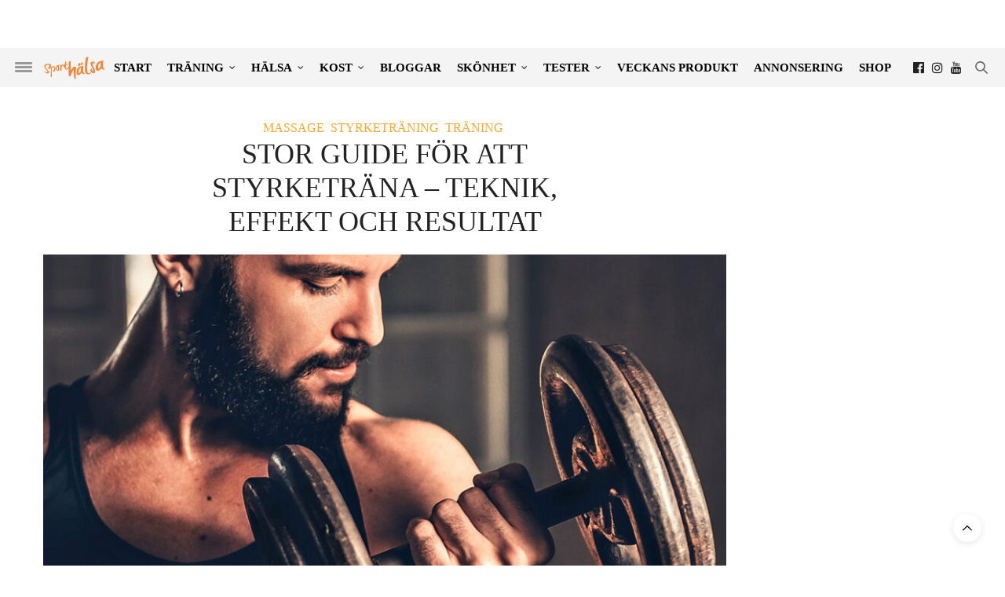

--- FILE ---
content_type: text/html; charset=UTF-8
request_url: https://www.sporthalsa.se/artiklar/stor-guide-foer-din-styrketraening-vad-varfoer-och-hur-planera/
body_size: 37579
content:
<!doctype html>
<html lang="sv-SE">
<head>
    <!-- Google Tag Manager -->
    <script data-no-optimize="1" data-optimized="0">(function(w,d,s,l,i){w[l]=w[l]||[];w[l].push({'gtm.start':
    new Date().getTime(),event:'gtm.js'});var f=d.getElementsByTagName(s)[0],
    j=d.createElement(s),dl=l!='dataLayer'?'&l='+l:'';j.async=true;j.src=
    'https://www.googletagmanager.com/gtm.js?id='+i+dl;f.parentNode.insertBefore(j,f);
    })(window,document,'script','dataLayer','GTM-P68RGRB');</script>
    <!-- End Google Tag Manager -->

	<meta charset="UTF-8">
	<meta name="viewport" content="width=device-width, initial-scale=1, maximum-scale=1, user-scalable=1">
	<link rel="profile" href="https://gmpg.org/xfn/11">
	<link rel="pingback" href="https://www.sporthalsa.se/xmlrpc.php">
    <link rel="shortcut icon" href="https://www.sporthalsa.se/wp-content/themes/thevoux-wp-child/assets/img/favicon.ico" />
    <link rel="preload" href="https://www.sporthalsa.se/wp-content/themes/thevoux-wp-child/fonts/slick.woff" as="font" type="font/woff2" crossorigin>
	<link rel="icon" href="https://media.sporthalsa.se/uploads/2018/01/cropped-runner-32x32.png" sizes="32x32" />
<link rel="icon" href="https://media.sporthalsa.se/uploads/2018/01/cropped-runner-192x192.png" sizes="192x192" />
<link rel="apple-touch-icon" href="https://media.sporthalsa.se/uploads/2018/01/cropped-runner-180x180.png" />
<meta name="msapplication-TileImage" content="https://media.sporthalsa.se/uploads/2018/01/cropped-runner-270x270.png" />
		<meta http-equiv="x-dns-prefetch-control" content="on">
	<link rel="dns-prefetch" href="//fonts.googleapis.com" />
	<link rel="dns-prefetch" href="//fonts.gstatic.com" />
	<link rel="dns-prefetch" href="//0.gravatar.com/" />
	<link rel="dns-prefetch" href="//2.gravatar.com/" />
	<link rel="dns-prefetch" href="//1.gravatar.com/" /><meta name="author" content="annalissjanis"><meta name='robots' content='index, follow, max-image-preview:large, max-snippet:-1, max-video-preview:-1' />

	<!-- This site is optimized with the Yoast SEO Premium plugin v22.8 (Yoast SEO v26.5) - https://yoast.com/wordpress/plugins/seo/ -->
	<title>Stor guide för att styrketräna – Teknik, Effekt och Resultat - Sporthälsa</title>
	<meta name="description" content="Styrketräna effektivt med vår guide som förklarar vad, varför och hur. Upptäck tipsen och bygg styrka på ett smart och säkert sätt." />
	<link rel="canonical" href="https://www.sporthalsa.se/artiklar/stor-guide-foer-din-styrketraening-vad-varfoer-och-hur-planera/" />
	<meta property="og:locale" content="sv_SE" />
	<meta property="og:type" content="article" />
	<meta property="og:title" content="Stor guide för att styrketräna – Teknik, Effekt och Resultat" />
	<meta property="og:description" content="Styrketräna effektivt med vår guide som förklarar vad, varför och hur. Upptäck tipsen och bygg styrka på ett smart och säkert sätt." />
	<meta property="og:url" content="https://www.sporthalsa.se/artiklar/stor-guide-foer-din-styrketraening-vad-varfoer-och-hur-planera/" />
	<meta property="og:site_name" content="Sporthälsa" />
	<meta property="article:modified_time" content="2025-12-29T06:56:27+00:00" />
	<meta property="og:image" content="https://media.sporthalsa.se/uploads/2020/08/bic_kille2.jpg" />
	<meta property="og:image:width" content="960" />
	<meta property="og:image:height" content="540" />
	<meta property="og:image:type" content="image/jpeg" />
	<meta name="twitter:card" content="summary_large_image" />
	<meta name="twitter:label1" content="Beräknad lästid" />
	<meta name="twitter:data1" content="10 minuter" />
	<script type="application/ld+json" class="yoast-schema-graph">{"@context":"https://schema.org","@graph":[{"@type":"WebPage","@id":"https://www.sporthalsa.se/artiklar/stor-guide-foer-din-styrketraening-vad-varfoer-och-hur-planera/","url":"https://www.sporthalsa.se/artiklar/stor-guide-foer-din-styrketraening-vad-varfoer-och-hur-planera/","name":"Stor guide för att styrketräna – Teknik, Effekt och Resultat - Sporthälsa","isPartOf":{"@id":"https://www.sporthalsa.se/#website"},"primaryImageOfPage":{"@id":"https://www.sporthalsa.se/artiklar/stor-guide-foer-din-styrketraening-vad-varfoer-och-hur-planera/#primaryimage"},"image":{"@id":"https://www.sporthalsa.se/artiklar/stor-guide-foer-din-styrketraening-vad-varfoer-och-hur-planera/#primaryimage"},"thumbnailUrl":"https://media.sporthalsa.se/uploads/2020/08/bic_kille2.jpg","datePublished":"2021-01-05T13:00:00+00:00","dateModified":"2025-12-29T06:56:27+00:00","description":"Styrketräna effektivt med vår guide som förklarar vad, varför och hur. Upptäck tipsen och bygg styrka på ett smart och säkert sätt.","breadcrumb":{"@id":"https://www.sporthalsa.se/artiklar/stor-guide-foer-din-styrketraening-vad-varfoer-och-hur-planera/#breadcrumb"},"inLanguage":"sv-SE","potentialAction":[{"@type":"ReadAction","target":["https://www.sporthalsa.se/artiklar/stor-guide-foer-din-styrketraening-vad-varfoer-och-hur-planera/"]}]},{"@type":"ImageObject","inLanguage":"sv-SE","@id":"https://www.sporthalsa.se/artiklar/stor-guide-foer-din-styrketraening-vad-varfoer-och-hur-planera/#primaryimage","url":"https://media.sporthalsa.se/uploads/2020/08/bic_kille2.jpg","contentUrl":"https://media.sporthalsa.se/uploads/2020/08/bic_kille2.jpg","width":960,"height":540,"caption":"bic_kille2"},{"@type":"BreadcrumbList","@id":"https://www.sporthalsa.se/artiklar/stor-guide-foer-din-styrketraening-vad-varfoer-och-hur-planera/#breadcrumb","itemListElement":[{"@type":"ListItem","position":1,"name":"Home","item":"https://www.sporthalsa.se/"},{"@type":"ListItem","position":2,"name":"Artikel","item":"https://www.sporthalsa.se/artiklar/"},{"@type":"ListItem","position":3,"name":"Stor guide för att styrketräna – Teknik, Effekt och Resultat"}]},{"@type":"WebSite","@id":"https://www.sporthalsa.se/#website","url":"https://www.sporthalsa.se/","name":"Sporthälsa","description":"Sveriges bästa hälsotidning - allt om hälsa och träning!","potentialAction":[{"@type":"SearchAction","target":{"@type":"EntryPoint","urlTemplate":"https://www.sporthalsa.se/?s={search_term_string}"},"query-input":{"@type":"PropertyValueSpecification","valueRequired":true,"valueName":"search_term_string"}}],"inLanguage":"sv-SE"}]}</script>
	<!-- / Yoast SEO Premium plugin. -->


<link rel='dns-prefetch' href='//cdn.plyr.io' />
<link rel='dns-prefetch' href='//fonts.googleapis.com' />
<link rel='dns-prefetch' href='//media.sporthalsa.se' />
<link rel="alternate" type="application/rss+xml" title="Sporthälsa &raquo; Webbflöde" href="https://www.sporthalsa.se/feed/" />
<link rel="alternate" type="application/rss+xml" title="Sporthälsa &raquo; Kommentarsflöde" href="https://www.sporthalsa.se/comments/feed/" />
<link rel="preconnect" href="//fonts.gstatic.com/" crossorigin><link rel="alternate" type="application/rss+xml" title="Sporthälsa &raquo; Kommentarsflöde för Stor guide för att styrketräna – Teknik, Effekt och Resultat" href="https://www.sporthalsa.se/artiklar/stor-guide-foer-din-styrketraening-vad-varfoer-och-hur-planera/feed/" />
<link rel="alternate" title="oEmbed (JSON)" type="application/json+oembed" href="https://www.sporthalsa.se/wp-json/oembed/1.0/embed?url=https%3A%2F%2Fwww.sporthalsa.se%2Fartiklar%2Fstor-guide-foer-din-styrketraening-vad-varfoer-och-hur-planera%2F" />
<link rel="alternate" title="oEmbed (XML)" type="text/xml+oembed" href="https://www.sporthalsa.se/wp-json/oembed/1.0/embed?url=https%3A%2F%2Fwww.sporthalsa.se%2Fartiklar%2Fstor-guide-foer-din-styrketraening-vad-varfoer-och-hur-planera%2F&#038;format=xml" />
<script>(()=>{"use strict";const e=[400,500,600,700,800,900],t=e=>`wprm-min-${e}`,n=e=>`wprm-max-${e}`,s=new Set,o="ResizeObserver"in window,r=o?new ResizeObserver((e=>{for(const t of e)c(t.target)})):null,i=.5/(window.devicePixelRatio||1);function c(s){const o=s.getBoundingClientRect().width||0;for(let r=0;r<e.length;r++){const c=e[r],a=o<=c+i;o>c+i?s.classList.add(t(c)):s.classList.remove(t(c)),a?s.classList.add(n(c)):s.classList.remove(n(c))}}function a(e){s.has(e)||(s.add(e),r&&r.observe(e),c(e))}!function(e=document){e.querySelectorAll(".wprm-recipe").forEach(a)}();if(new MutationObserver((e=>{for(const t of e)for(const e of t.addedNodes)e instanceof Element&&(e.matches?.(".wprm-recipe")&&a(e),e.querySelectorAll?.(".wprm-recipe").forEach(a))})).observe(document.documentElement,{childList:!0,subtree:!0}),!o){let e=0;addEventListener("resize",(()=>{e&&cancelAnimationFrame(e),e=requestAnimationFrame((()=>s.forEach(c)))}),{passive:!0})}})();</script><style id='wp-img-auto-sizes-contain-inline-css' type='text/css'>
img:is([sizes=auto i],[sizes^="auto," i]){contain-intrinsic-size:3000px 1500px}
/*# sourceURL=wp-img-auto-sizes-contain-inline-css */
</style>
<link rel='stylesheet' id='wprm-public-css' href='https://www.sporthalsa.se/wp-content/plugins/wp-recipe-maker/dist/public-modern.css?ver=10.2.3' media='all' />
<link rel='stylesheet' id='sbi_styles-css' href='https://www.sporthalsa.se/wp-content/plugins/instagram-feed/css/sbi-styles.min.css?ver=6.10.0' media='all' />
<style id='wp-emoji-styles-inline-css' type='text/css'>

	img.wp-smiley, img.emoji {
		display: inline !important;
		border: none !important;
		box-shadow: none !important;
		height: 1em !important;
		width: 1em !important;
		margin: 0 0.07em !important;
		vertical-align: -0.1em !important;
		background: none !important;
		padding: 0 !important;
	}
/*# sourceURL=wp-emoji-styles-inline-css */
</style>
<style id='wp-block-library-inline-css' type='text/css'>
:root{--wp-block-synced-color:#7a00df;--wp-block-synced-color--rgb:122,0,223;--wp-bound-block-color:var(--wp-block-synced-color);--wp-editor-canvas-background:#ddd;--wp-admin-theme-color:#007cba;--wp-admin-theme-color--rgb:0,124,186;--wp-admin-theme-color-darker-10:#006ba1;--wp-admin-theme-color-darker-10--rgb:0,107,160.5;--wp-admin-theme-color-darker-20:#005a87;--wp-admin-theme-color-darker-20--rgb:0,90,135;--wp-admin-border-width-focus:2px}@media (min-resolution:192dpi){:root{--wp-admin-border-width-focus:1.5px}}.wp-element-button{cursor:pointer}:root .has-very-light-gray-background-color{background-color:#eee}:root .has-very-dark-gray-background-color{background-color:#313131}:root .has-very-light-gray-color{color:#eee}:root .has-very-dark-gray-color{color:#313131}:root .has-vivid-green-cyan-to-vivid-cyan-blue-gradient-background{background:linear-gradient(135deg,#00d084,#0693e3)}:root .has-purple-crush-gradient-background{background:linear-gradient(135deg,#34e2e4,#4721fb 50%,#ab1dfe)}:root .has-hazy-dawn-gradient-background{background:linear-gradient(135deg,#faaca8,#dad0ec)}:root .has-subdued-olive-gradient-background{background:linear-gradient(135deg,#fafae1,#67a671)}:root .has-atomic-cream-gradient-background{background:linear-gradient(135deg,#fdd79a,#004a59)}:root .has-nightshade-gradient-background{background:linear-gradient(135deg,#330968,#31cdcf)}:root .has-midnight-gradient-background{background:linear-gradient(135deg,#020381,#2874fc)}:root{--wp--preset--font-size--normal:16px;--wp--preset--font-size--huge:42px}.has-regular-font-size{font-size:1em}.has-larger-font-size{font-size:2.625em}.has-normal-font-size{font-size:var(--wp--preset--font-size--normal)}.has-huge-font-size{font-size:var(--wp--preset--font-size--huge)}.has-text-align-center{text-align:center}.has-text-align-left{text-align:left}.has-text-align-right{text-align:right}.has-fit-text{white-space:nowrap!important}#end-resizable-editor-section{display:none}.aligncenter{clear:both}.items-justified-left{justify-content:flex-start}.items-justified-center{justify-content:center}.items-justified-right{justify-content:flex-end}.items-justified-space-between{justify-content:space-between}.screen-reader-text{border:0;clip-path:inset(50%);height:1px;margin:-1px;overflow:hidden;padding:0;position:absolute;width:1px;word-wrap:normal!important}.screen-reader-text:focus{background-color:#ddd;clip-path:none;color:#444;display:block;font-size:1em;height:auto;left:5px;line-height:normal;padding:15px 23px 14px;text-decoration:none;top:5px;width:auto;z-index:100000}html :where(.has-border-color){border-style:solid}html :where([style*=border-top-color]){border-top-style:solid}html :where([style*=border-right-color]){border-right-style:solid}html :where([style*=border-bottom-color]){border-bottom-style:solid}html :where([style*=border-left-color]){border-left-style:solid}html :where([style*=border-width]){border-style:solid}html :where([style*=border-top-width]){border-top-style:solid}html :where([style*=border-right-width]){border-right-style:solid}html :where([style*=border-bottom-width]){border-bottom-style:solid}html :where([style*=border-left-width]){border-left-style:solid}html :where(img[class*=wp-image-]){height:auto;max-width:100%}:where(figure){margin:0 0 1em}html :where(.is-position-sticky){--wp-admin--admin-bar--position-offset:var(--wp-admin--admin-bar--height,0px)}@media screen and (max-width:600px){html :where(.is-position-sticky){--wp-admin--admin-bar--position-offset:0px}}

/*# sourceURL=wp-block-library-inline-css */
</style><style id='global-styles-inline-css' type='text/css'>
:root{--wp--preset--aspect-ratio--square: 1;--wp--preset--aspect-ratio--4-3: 4/3;--wp--preset--aspect-ratio--3-4: 3/4;--wp--preset--aspect-ratio--3-2: 3/2;--wp--preset--aspect-ratio--2-3: 2/3;--wp--preset--aspect-ratio--16-9: 16/9;--wp--preset--aspect-ratio--9-16: 9/16;--wp--preset--color--black: #000000;--wp--preset--color--cyan-bluish-gray: #abb8c3;--wp--preset--color--white: #ffffff;--wp--preset--color--pale-pink: #f78da7;--wp--preset--color--vivid-red: #cf2e2e;--wp--preset--color--luminous-vivid-orange: #ff6900;--wp--preset--color--luminous-vivid-amber: #fcb900;--wp--preset--color--light-green-cyan: #7bdcb5;--wp--preset--color--vivid-green-cyan: #00d084;--wp--preset--color--pale-cyan-blue: #8ed1fc;--wp--preset--color--vivid-cyan-blue: #0693e3;--wp--preset--color--vivid-purple: #9b51e0;--wp--preset--color--thb-accent: #ffa726;--wp--preset--gradient--vivid-cyan-blue-to-vivid-purple: linear-gradient(135deg,rgb(6,147,227) 0%,rgb(155,81,224) 100%);--wp--preset--gradient--light-green-cyan-to-vivid-green-cyan: linear-gradient(135deg,rgb(122,220,180) 0%,rgb(0,208,130) 100%);--wp--preset--gradient--luminous-vivid-amber-to-luminous-vivid-orange: linear-gradient(135deg,rgb(252,185,0) 0%,rgb(255,105,0) 100%);--wp--preset--gradient--luminous-vivid-orange-to-vivid-red: linear-gradient(135deg,rgb(255,105,0) 0%,rgb(207,46,46) 100%);--wp--preset--gradient--very-light-gray-to-cyan-bluish-gray: linear-gradient(135deg,rgb(238,238,238) 0%,rgb(169,184,195) 100%);--wp--preset--gradient--cool-to-warm-spectrum: linear-gradient(135deg,rgb(74,234,220) 0%,rgb(151,120,209) 20%,rgb(207,42,186) 40%,rgb(238,44,130) 60%,rgb(251,105,98) 80%,rgb(254,248,76) 100%);--wp--preset--gradient--blush-light-purple: linear-gradient(135deg,rgb(255,206,236) 0%,rgb(152,150,240) 100%);--wp--preset--gradient--blush-bordeaux: linear-gradient(135deg,rgb(254,205,165) 0%,rgb(254,45,45) 50%,rgb(107,0,62) 100%);--wp--preset--gradient--luminous-dusk: linear-gradient(135deg,rgb(255,203,112) 0%,rgb(199,81,192) 50%,rgb(65,88,208) 100%);--wp--preset--gradient--pale-ocean: linear-gradient(135deg,rgb(255,245,203) 0%,rgb(182,227,212) 50%,rgb(51,167,181) 100%);--wp--preset--gradient--electric-grass: linear-gradient(135deg,rgb(202,248,128) 0%,rgb(113,206,126) 100%);--wp--preset--gradient--midnight: linear-gradient(135deg,rgb(2,3,129) 0%,rgb(40,116,252) 100%);--wp--preset--font-size--small: 13px;--wp--preset--font-size--medium: 20px;--wp--preset--font-size--large: 36px;--wp--preset--font-size--x-large: 42px;--wp--preset--spacing--20: 0.44rem;--wp--preset--spacing--30: 0.67rem;--wp--preset--spacing--40: 1rem;--wp--preset--spacing--50: 1.5rem;--wp--preset--spacing--60: 2.25rem;--wp--preset--spacing--70: 3.38rem;--wp--preset--spacing--80: 5.06rem;--wp--preset--shadow--natural: 6px 6px 9px rgba(0, 0, 0, 0.2);--wp--preset--shadow--deep: 12px 12px 50px rgba(0, 0, 0, 0.4);--wp--preset--shadow--sharp: 6px 6px 0px rgba(0, 0, 0, 0.2);--wp--preset--shadow--outlined: 6px 6px 0px -3px rgb(255, 255, 255), 6px 6px rgb(0, 0, 0);--wp--preset--shadow--crisp: 6px 6px 0px rgb(0, 0, 0);}:where(.is-layout-flex){gap: 0.5em;}:where(.is-layout-grid){gap: 0.5em;}body .is-layout-flex{display: flex;}.is-layout-flex{flex-wrap: wrap;align-items: center;}.is-layout-flex > :is(*, div){margin: 0;}body .is-layout-grid{display: grid;}.is-layout-grid > :is(*, div){margin: 0;}:where(.wp-block-columns.is-layout-flex){gap: 2em;}:where(.wp-block-columns.is-layout-grid){gap: 2em;}:where(.wp-block-post-template.is-layout-flex){gap: 1.25em;}:where(.wp-block-post-template.is-layout-grid){gap: 1.25em;}.has-black-color{color: var(--wp--preset--color--black) !important;}.has-cyan-bluish-gray-color{color: var(--wp--preset--color--cyan-bluish-gray) !important;}.has-white-color{color: var(--wp--preset--color--white) !important;}.has-pale-pink-color{color: var(--wp--preset--color--pale-pink) !important;}.has-vivid-red-color{color: var(--wp--preset--color--vivid-red) !important;}.has-luminous-vivid-orange-color{color: var(--wp--preset--color--luminous-vivid-orange) !important;}.has-luminous-vivid-amber-color{color: var(--wp--preset--color--luminous-vivid-amber) !important;}.has-light-green-cyan-color{color: var(--wp--preset--color--light-green-cyan) !important;}.has-vivid-green-cyan-color{color: var(--wp--preset--color--vivid-green-cyan) !important;}.has-pale-cyan-blue-color{color: var(--wp--preset--color--pale-cyan-blue) !important;}.has-vivid-cyan-blue-color{color: var(--wp--preset--color--vivid-cyan-blue) !important;}.has-vivid-purple-color{color: var(--wp--preset--color--vivid-purple) !important;}.has-black-background-color{background-color: var(--wp--preset--color--black) !important;}.has-cyan-bluish-gray-background-color{background-color: var(--wp--preset--color--cyan-bluish-gray) !important;}.has-white-background-color{background-color: var(--wp--preset--color--white) !important;}.has-pale-pink-background-color{background-color: var(--wp--preset--color--pale-pink) !important;}.has-vivid-red-background-color{background-color: var(--wp--preset--color--vivid-red) !important;}.has-luminous-vivid-orange-background-color{background-color: var(--wp--preset--color--luminous-vivid-orange) !important;}.has-luminous-vivid-amber-background-color{background-color: var(--wp--preset--color--luminous-vivid-amber) !important;}.has-light-green-cyan-background-color{background-color: var(--wp--preset--color--light-green-cyan) !important;}.has-vivid-green-cyan-background-color{background-color: var(--wp--preset--color--vivid-green-cyan) !important;}.has-pale-cyan-blue-background-color{background-color: var(--wp--preset--color--pale-cyan-blue) !important;}.has-vivid-cyan-blue-background-color{background-color: var(--wp--preset--color--vivid-cyan-blue) !important;}.has-vivid-purple-background-color{background-color: var(--wp--preset--color--vivid-purple) !important;}.has-black-border-color{border-color: var(--wp--preset--color--black) !important;}.has-cyan-bluish-gray-border-color{border-color: var(--wp--preset--color--cyan-bluish-gray) !important;}.has-white-border-color{border-color: var(--wp--preset--color--white) !important;}.has-pale-pink-border-color{border-color: var(--wp--preset--color--pale-pink) !important;}.has-vivid-red-border-color{border-color: var(--wp--preset--color--vivid-red) !important;}.has-luminous-vivid-orange-border-color{border-color: var(--wp--preset--color--luminous-vivid-orange) !important;}.has-luminous-vivid-amber-border-color{border-color: var(--wp--preset--color--luminous-vivid-amber) !important;}.has-light-green-cyan-border-color{border-color: var(--wp--preset--color--light-green-cyan) !important;}.has-vivid-green-cyan-border-color{border-color: var(--wp--preset--color--vivid-green-cyan) !important;}.has-pale-cyan-blue-border-color{border-color: var(--wp--preset--color--pale-cyan-blue) !important;}.has-vivid-cyan-blue-border-color{border-color: var(--wp--preset--color--vivid-cyan-blue) !important;}.has-vivid-purple-border-color{border-color: var(--wp--preset--color--vivid-purple) !important;}.has-vivid-cyan-blue-to-vivid-purple-gradient-background{background: var(--wp--preset--gradient--vivid-cyan-blue-to-vivid-purple) !important;}.has-light-green-cyan-to-vivid-green-cyan-gradient-background{background: var(--wp--preset--gradient--light-green-cyan-to-vivid-green-cyan) !important;}.has-luminous-vivid-amber-to-luminous-vivid-orange-gradient-background{background: var(--wp--preset--gradient--luminous-vivid-amber-to-luminous-vivid-orange) !important;}.has-luminous-vivid-orange-to-vivid-red-gradient-background{background: var(--wp--preset--gradient--luminous-vivid-orange-to-vivid-red) !important;}.has-very-light-gray-to-cyan-bluish-gray-gradient-background{background: var(--wp--preset--gradient--very-light-gray-to-cyan-bluish-gray) !important;}.has-cool-to-warm-spectrum-gradient-background{background: var(--wp--preset--gradient--cool-to-warm-spectrum) !important;}.has-blush-light-purple-gradient-background{background: var(--wp--preset--gradient--blush-light-purple) !important;}.has-blush-bordeaux-gradient-background{background: var(--wp--preset--gradient--blush-bordeaux) !important;}.has-luminous-dusk-gradient-background{background: var(--wp--preset--gradient--luminous-dusk) !important;}.has-pale-ocean-gradient-background{background: var(--wp--preset--gradient--pale-ocean) !important;}.has-electric-grass-gradient-background{background: var(--wp--preset--gradient--electric-grass) !important;}.has-midnight-gradient-background{background: var(--wp--preset--gradient--midnight) !important;}.has-small-font-size{font-size: var(--wp--preset--font-size--small) !important;}.has-medium-font-size{font-size: var(--wp--preset--font-size--medium) !important;}.has-large-font-size{font-size: var(--wp--preset--font-size--large) !important;}.has-x-large-font-size{font-size: var(--wp--preset--font-size--x-large) !important;}
/*# sourceURL=global-styles-inline-css */
</style>

<style id='classic-theme-styles-inline-css' type='text/css'>
/*! This file is auto-generated */
.wp-block-button__link{color:#fff;background-color:#32373c;border-radius:9999px;box-shadow:none;text-decoration:none;padding:calc(.667em + 2px) calc(1.333em + 2px);font-size:1.125em}.wp-block-file__button{background:#32373c;color:#fff;text-decoration:none}
/*# sourceURL=/wp-includes/css/classic-themes.min.css */
</style>
<link rel='stylesheet' id='wprmp-public-css' href='https://www.sporthalsa.se/wp-content/plugins/wp-recipe-maker-premium/dist/public-pro.css?ver=10.2.3' media='all' />
<link rel='stylesheet' id='lvca-animate-styles-css' href='https://www.sporthalsa.se/wp-content/plugins/addons-for-visual-composer/assets/css/animate.css?ver=3.9.4' media='all' />
<link rel='stylesheet' id='lvca-frontend-styles-css' href='https://www.sporthalsa.se/wp-content/plugins/addons-for-visual-composer/assets/css/lvca-frontend.css?ver=3.9.4' media='all' />
<link rel='stylesheet' id='lvca-icomoon-styles-css' href='https://www.sporthalsa.se/wp-content/plugins/addons-for-visual-composer/assets/css/icomoon.css?ver=3.9.4' media='all' />
<link rel='stylesheet' id='email-subscribers-css' href='https://www.sporthalsa.se/wp-content/plugins/email-subscribers/lite/public/css/email-subscribers-public.css?ver=5.9.11' media='all' />
<link rel='stylesheet' id='lvca-accordion-css' href='https://www.sporthalsa.se/wp-content/plugins/addons-for-visual-composer/includes/addons/accordion/css/style.css?ver=3.9.4' media='all' />
<link rel='stylesheet' id='lvca-slick-css' href='https://www.sporthalsa.se/wp-content/plugins/addons-for-visual-composer/assets/css/slick.css?ver=3.9.4' media='all' />
<link rel='stylesheet' id='lvca-carousel-css' href='https://www.sporthalsa.se/wp-content/plugins/addons-for-visual-composer/includes/addons/carousel/css/style.css?ver=3.9.4' media='all' />
<link rel='stylesheet' id='lvca-clients-css' href='https://www.sporthalsa.se/wp-content/plugins/addons-for-visual-composer/includes/addons/clients/css/style.css?ver=3.9.4' media='all' />
<link rel='stylesheet' id='lvca-heading-css' href='https://www.sporthalsa.se/wp-content/plugins/addons-for-visual-composer/includes/addons/heading/css/style.css?ver=3.9.4' media='all' />
<link rel='stylesheet' id='lvca-odometers-css' href='https://www.sporthalsa.se/wp-content/plugins/addons-for-visual-composer/includes/addons/odometers/css/style.css?ver=3.9.4' media='all' />
<link rel='stylesheet' id='lvca-piecharts-css' href='https://www.sporthalsa.se/wp-content/plugins/addons-for-visual-composer/includes/addons/piecharts/css/style.css?ver=3.9.4' media='all' />
<link rel='stylesheet' id='lvca-posts-carousel-css' href='https://www.sporthalsa.se/wp-content/plugins/addons-for-visual-composer/includes/addons/posts-carousel/css/style.css?ver=3.9.4' media='all' />
<link rel='stylesheet' id='lvca-pricing-table-css' href='https://www.sporthalsa.se/wp-content/plugins/addons-for-visual-composer/includes/addons/pricing-table/css/style.css?ver=3.9.4' media='all' />
<link rel='stylesheet' id='lvca-services-css' href='https://www.sporthalsa.se/wp-content/plugins/addons-for-visual-composer/includes/addons/services/css/style.css?ver=3.9.4' media='all' />
<link rel='stylesheet' id='lvca-stats-bar-css' href='https://www.sporthalsa.se/wp-content/plugins/addons-for-visual-composer/includes/addons/stats-bar/css/style.css?ver=3.9.4' media='all' />
<link rel='stylesheet' id='lvca-tabs-css' href='https://www.sporthalsa.se/wp-content/plugins/addons-for-visual-composer/includes/addons/tabs/css/style.css?ver=3.9.4' media='all' />
<link rel='stylesheet' id='lvca-team-members-css' href='https://www.sporthalsa.se/wp-content/plugins/addons-for-visual-composer/includes/addons/team/css/style.css?ver=3.9.4' media='all' />
<link rel='stylesheet' id='lvca-testimonials-css' href='https://www.sporthalsa.se/wp-content/plugins/addons-for-visual-composer/includes/addons/testimonials/css/style.css?ver=3.9.4' media='all' />
<link rel='stylesheet' id='lvca-flexslider-css' href='https://www.sporthalsa.se/wp-content/plugins/addons-for-visual-composer/assets/css/flexslider.css?ver=3.9.4' media='all' />
<link rel='stylesheet' id='lvca-testimonials-slider-css' href='https://www.sporthalsa.se/wp-content/plugins/addons-for-visual-composer/includes/addons/testimonials-slider/css/style.css?ver=3.9.4' media='all' />
<link rel='stylesheet' id='lvca-portfolio-css' href='https://www.sporthalsa.se/wp-content/plugins/addons-for-visual-composer/includes/addons/portfolio/css/style.css?ver=3.9.4' media='all' />
<link rel='stylesheet' id='html-forms-css' href='https://www.sporthalsa.se/wp-content/plugins/html-forms/assets/css/forms.css?ver=1.6.0' media='all' />
<link rel='stylesheet' id='thevoux-wp-css' href='https://www.sporthalsa.se/wp-content/themes/thevoux-wp/style.css?ver=6.9' media='all' />
<link rel='stylesheet' id='sporthalsa-css' href='https://www.sporthalsa.se/wp-content/themes/thevoux-wp-child/style.css?ver=1.7.1' media='all' />
<link rel='stylesheet' id='slick-style-css' href='https://www.sporthalsa.se/wp-content/themes/thevoux-wp-child/slick/slick.css?ver=1.8.0' media='all' />
<link rel='stylesheet' id='slick-custom-style-css' href='https://www.sporthalsa.se/wp-content/themes/thevoux-wp-child/slick-custom.css?ver=1.7.1' media='all' />
<link rel='stylesheet' id='thb-fa-css' href='https://www.sporthalsa.se/wp-content/themes/thevoux-wp/assets/css/font-awesome.min.css?ver=4.7.0' media='all' />
<link rel='stylesheet' id='thb-app-css' href='https://www.sporthalsa.se/wp-content/themes/thevoux-wp/assets/css/app.css?ver=6.9.3' media='all' />
<style id='thb-app-inline-css' type='text/css'>
body {font-family:Lora;}@media only screen and (max-width:40.063em) {.header .logo .logoimg {max-height:150px;}.header .logo .logoimg[src$=".svg"] {max-height:100%;height:150px;}}@media only screen and (min-width:40.063em) {.header .logo .logoimg {max-height:200px;}.header .logo .logoimg[src$=".svg"] {max-height:100%;height:200px;}}.header.fixed .logo .logoimg {max-height:60px;}.header.fixed .logo .logoimg[src$=".svg"] {max-height:100%;height:60px;}h1, h2, h3, h4, h5, h6, .mont, .wpcf7-response-output, label, .select-wrapper select, .wp-caption .wp-caption-text, .smalltitle, .toggle .title, q, blockquote p, cite, table tr th, table tr td, #footer.style3 .menu, #footer.style2 .menu, #footer.style4 .menu, .product-title, .social_bar, .widget.widget_socialcounter ul.style2 li {}input[type="submit"],.button,.btn,.thb-text-button {}em {}h1,.h1 {font-style:normal;font-weight:400;text-transform:uppercase !important;}h2 {}h3 {font-weight:600;}h4 {font-style:italic;font-weight:400;}h5 {font-weight:600;}h6 {}a,.header .nav_holder.dark .full-menu-container .full-menu > li > a:hover,.full-menu-container.light-menu-color .full-menu > li > a:hover,.full-menu-container .full-menu > li.active > a, .full-menu-container .full-menu > li.sfHover > a,.full-menu-container .full-menu > li > a:hover,.full-menu-container .full-menu > li.menu-item-has-children.menu-item-mega-parent .thb_mega_menu_holder .thb_mega_menu li.active a,.full-menu-container .full-menu > li.menu-item-has-children.menu-item-mega-parent .thb_mega_menu_holder .thb_mega_menu li.active a .fa,.post.featured-style4 .featured-title,.post-detail .article-tags a,.post .post-content .post-review .average,.post .post-content .post-review .thb-counter,#archive-title h1 span,.widget > strong.style1,.widget.widget_recent_entries ul li .url, .widget.widget_recent_comments ul li .url,.thb-mobile-menu li a.active,.thb-mobile-menu-secondary li a:hover,q, blockquote p,cite,.notification-box a:not(.button),.video_playlist .video_play.vertical.video-active,.video_playlist .video_play.vertical.video-active h6,.not-found p,.thb_tabs .tabs h6 a:hover,.thb_tabs .tabs dd.active h6 a,.cart_totals table tr.order-total td,.shop_table tbody tr td.order-status.approved,.shop_table tbody tr td.product-quantity .wishlist-in-stock,.shop_table tbody tr td.product-stock-status .wishlist-in-stock ,.payment_methods li .about_paypal,.place-order .terms label a,.woocommerce-MyAccount-navigation ul li:hover a, .woocommerce-MyAccount-navigation ul li.is-active a,.product .product-information .price > .amount,.product .product-information .price ins .amount,.product .product-information .wc-forward:hover,.product .product-information .product_meta > span a,.product .product-information .product_meta > span .sku,.woocommerce-tabs .wc-tabs li a:hover,.woocommerce-tabs .wc-tabs li.active a,.thb-selectionSharer a.email:hover,.widget ul.menu .current-menu-item>a,.btn.transparent-accent, .btn:focus.transparent-accent, .button.transparent-accent, input[type=submit].transparent-accent,.has-thb-accent-color,.wp-block-button .wp-block-button__link.has-thb-accent-color {color:#ffa726;}.plyr__control--overlaid,.plyr--video .plyr__control.plyr__tab-focus, .plyr--video .plyr__control:hover, .plyr--video .plyr__control[aria-expanded=true] {background:#ffa726;}.plyr--full-ui input[type=range] {color:#ffa726;}.header-submenu-style2 .full-menu-container .full-menu > li.menu-item-has-children.menu-item-mega-parent .thb_mega_menu_holder,.custom_check + .custom_label:hover:before,.thb-pricing-table .thb-pricing-column.highlight-true .pricing-container,.woocommerce-MyAccount-navigation ul li:hover a, .woocommerce-MyAccount-navigation ul li.is-active a,.thb_3dimg:hover .image_link,.btn.transparent-accent, .btn:focus.transparent-accent, .button.transparent-accent, input[type=submit].transparent-accent,.posts.style13-posts .pagination ul .page-numbers:not(.dots):hover, .posts.style13-posts .pagination ul .page-numbers.current, .posts.style13-posts .pagination .nav-links .page-numbers:not(.dots):hover, .posts.style13-posts .pagination .nav-links .page-numbers.current {border-color:#ffa726;}.header .social-holder .social_header:hover .social_icon,.thb_3dimg .title svg,.thb_3dimg .arrow svg {fill:#ffa726;}.header .social-holder .quick_cart .float_count,.header.fixed .progress,.post .post-gallery.has-gallery:after,.post.featured-style4:hover .featured-title,.post-detail .post-detail-gallery .gallery-link:hover,.thb-progress span,#archive-title,.widget .count-image .count,.slick-nav:hover,.btn:not(.white):hover,.btn:not(.white):focus:hover,.button:not(.white):hover,input[type=submit]:not(.white):hover,.btn.accent,.btn:focus.accent,.button.accent,input[type=submit].accent,.custom_check + .custom_label:after,[class^="tag-link"]:hover, .tag-cloud-link:hover.category_container.style3:before,.highlight.accent,.video_playlist .video_play.video-active,.thb_tabs .tabs h6 a:after,.btn.transparent-accent:hover, .btn:focus.transparent-accent:hover, .button.transparent-accent:hover, input[type=submit].transparent-accent:hover,.thb-hotspot-container .thb-hotspot.pin-accent,.posts.style13-posts .pagination ul .page-numbers:not(.dots):hover, .posts.style13-posts .pagination ul .page-numbers.current, .posts.style13-posts .pagination .nav-links .page-numbers:not(.dots):hover, .posts.style13-posts .pagination .nav-links .page-numbers.current,.has-thb-accent-background-color,.wp-block-button .wp-block-button__link.has-thb-accent-background-color {background-color:#ffa726;}.btn.accent:hover,.btn:focus.accent:hover,.button.accent:hover,input[type=submit].accent:hover {background-color:#e69622;}.header-submenu-style2 .full-menu-container .full-menu > li.menu-item-has-children .sub-menu:not(.thb_mega_menu),.woocommerce-MyAccount-navigation ul li:hover + li a, .woocommerce-MyAccount-navigation ul li.is-active + li a {border-top-color:#ffa726;}.woocommerce-tabs .wc-tabs li a:after {border-bottom-color:#ffa726;}.header-submenu-style2 .full-menu-container .full-menu>li.menu-item-has-children .sub-menu:not(.thb_mega_menu),.header-submenu-style2 .full-menu-container .full-menu>li.menu-item-has-children.menu-item-mega-parent .thb_mega_menu_holder {border-top-color:#ffa726;}.header-submenu-style3 .full-menu-container .full-menu>li.menu-item-has-children.menu-item-mega-parent .thb_mega_menu_holder .thb_mega_menu li.active a,.header-submenu-style3 .full-menu-container .full-menu > li.menu-item-has-children .sub-menu:not(.thb_mega_menu) li a:hover {background:rgba(255,167,38, 0.2);}.post.carousel-style12:hover {background:rgba(255,167,38, 0.1);}blockquote:before,blockquote:after {background:rgba(255,167,38, 0.2);}@media only screen and (max-width:40.063em) {.post.featured-style4 .featured-title,.post.category-widget-slider .featured-title {background:#ffa726;}}.full-menu-container .full-menu > li > a { color:#000000 !important; }.full-menu-container .full-menu > li > a:hover { color:#ffa726 !important; }.full-menu-container.light-menu-color .full-menu > li > a { color:#000000 !important; }.full-menu-container.light-menu-color .full-menu > li > a:hover { color:#ffa726 !important; }.mobile-toggle span,.light-title .mobile-toggle span {background:#b5b5b5;}.quick_search .search_icon,.header .social-holder .social_toggle svg,.header .social-holder .quick_cart svg {fill:#b5b5b5;}.header.fixed .header_top .progress {background:#777777;}.full-menu-container .full-menu > li > a,#footer.style2 .menu,#footer.style3 .menu,#footer.style4 .menu,#footer.style5 .menu {font-size:15px;}.subheader-menu>li>a {}.full-menu-container .full-menu > li > a,#footer.style2 .menu,#footer.style3 .menu,#footer.style4 .menu,#footer.style5 .menu {font-size:15px;}.thb-mobile-menu>li>a,.thb-mobile-menu-secondary li a {text-transform:capitalize !important;}.thb-mobile-menu .sub-menu li a {text-transform:capitalize !important;}.post .post-title h1 {}.widget > strong {color:#ffa726;}.post-links,.thb-post-top,.post-meta,.post-author,.post-title-bullets li button span {}.post-detail .post-content:before {}.social_bar ul li a {}#footer.style2 .menu,#footer.style3 .menu,#footer.style4 .menu,#footer.style5 .menu {}@media only screen and (min-width:40.063em) {.content404 > .row {background-image:url('https://sporthalsa.se/wp-content/uploads/2017/11/404.png');}}#footer.style1,#footer.style2,#footer.style3,#footer.style4 {padding-top:40px;;}#footer .widget {;}.full-menu-container .full-menu>li {padding-left:10px;padding-right:10px;}.post-detail-style2-row .post-detail .post-title-container,.sidebar .sidebar_inner {background-color:#ffffff}
/*# sourceURL=thb-app-inline-css */
</style>
<link rel='stylesheet' id='thb-style-css' href='https://www.sporthalsa.se/wp-content/themes/thevoux-wp-child/style.css?ver=6.9.3' media='all' />
<style type="text/css">@font-face {font-family:Lora;font-style:normal;font-weight:400;src:url(/cf-fonts/s/lora/5.0.11/vietnamese/400/normal.woff2);unicode-range:U+0102-0103,U+0110-0111,U+0128-0129,U+0168-0169,U+01A0-01A1,U+01AF-01B0,U+0300-0301,U+0303-0304,U+0308-0309,U+0323,U+0329,U+1EA0-1EF9,U+20AB;font-display:swap;}@font-face {font-family:Lora;font-style:normal;font-weight:400;src:url(/cf-fonts/s/lora/5.0.11/latin/400/normal.woff2);unicode-range:U+0000-00FF,U+0131,U+0152-0153,U+02BB-02BC,U+02C6,U+02DA,U+02DC,U+0304,U+0308,U+0329,U+2000-206F,U+2074,U+20AC,U+2122,U+2191,U+2193,U+2212,U+2215,U+FEFF,U+FFFD;font-display:swap;}@font-face {font-family:Lora;font-style:normal;font-weight:400;src:url(/cf-fonts/s/lora/5.0.11/cyrillic/400/normal.woff2);unicode-range:U+0301,U+0400-045F,U+0490-0491,U+04B0-04B1,U+2116;font-display:swap;}@font-face {font-family:Lora;font-style:normal;font-weight:400;src:url(/cf-fonts/s/lora/5.0.11/cyrillic-ext/400/normal.woff2);unicode-range:U+0460-052F,U+1C80-1C88,U+20B4,U+2DE0-2DFF,U+A640-A69F,U+FE2E-FE2F;font-display:swap;}@font-face {font-family:Lora;font-style:normal;font-weight:400;src:url(/cf-fonts/s/lora/5.0.11/latin-ext/400/normal.woff2);unicode-range:U+0100-02AF,U+0304,U+0308,U+0329,U+1E00-1E9F,U+1EF2-1EFF,U+2020,U+20A0-20AB,U+20AD-20CF,U+2113,U+2C60-2C7F,U+A720-A7FF;font-display:swap;}@font-face {font-family:Lora;font-style:normal;font-weight:500;src:url(/cf-fonts/s/lora/5.0.11/latin/500/normal.woff2);unicode-range:U+0000-00FF,U+0131,U+0152-0153,U+02BB-02BC,U+02C6,U+02DA,U+02DC,U+0304,U+0308,U+0329,U+2000-206F,U+2074,U+20AC,U+2122,U+2191,U+2193,U+2212,U+2215,U+FEFF,U+FFFD;font-display:swap;}@font-face {font-family:Lora;font-style:normal;font-weight:500;src:url(/cf-fonts/s/lora/5.0.11/cyrillic-ext/500/normal.woff2);unicode-range:U+0460-052F,U+1C80-1C88,U+20B4,U+2DE0-2DFF,U+A640-A69F,U+FE2E-FE2F;font-display:swap;}@font-face {font-family:Lora;font-style:normal;font-weight:500;src:url(/cf-fonts/s/lora/5.0.11/cyrillic/500/normal.woff2);unicode-range:U+0301,U+0400-045F,U+0490-0491,U+04B0-04B1,U+2116;font-display:swap;}@font-face {font-family:Lora;font-style:normal;font-weight:500;src:url(/cf-fonts/s/lora/5.0.11/vietnamese/500/normal.woff2);unicode-range:U+0102-0103,U+0110-0111,U+0128-0129,U+0168-0169,U+01A0-01A1,U+01AF-01B0,U+0300-0301,U+0303-0304,U+0308-0309,U+0323,U+0329,U+1EA0-1EF9,U+20AB;font-display:swap;}@font-face {font-family:Lora;font-style:normal;font-weight:500;src:url(/cf-fonts/s/lora/5.0.11/latin-ext/500/normal.woff2);unicode-range:U+0100-02AF,U+0304,U+0308,U+0329,U+1E00-1E9F,U+1EF2-1EFF,U+2020,U+20A0-20AB,U+20AD-20CF,U+2113,U+2C60-2C7F,U+A720-A7FF;font-display:swap;}@font-face {font-family:Lora;font-style:normal;font-weight:600;src:url(/cf-fonts/s/lora/5.0.11/cyrillic/600/normal.woff2);unicode-range:U+0301,U+0400-045F,U+0490-0491,U+04B0-04B1,U+2116;font-display:swap;}@font-face {font-family:Lora;font-style:normal;font-weight:600;src:url(/cf-fonts/s/lora/5.0.11/latin-ext/600/normal.woff2);unicode-range:U+0100-02AF,U+0304,U+0308,U+0329,U+1E00-1E9F,U+1EF2-1EFF,U+2020,U+20A0-20AB,U+20AD-20CF,U+2113,U+2C60-2C7F,U+A720-A7FF;font-display:swap;}@font-face {font-family:Lora;font-style:normal;font-weight:600;src:url(/cf-fonts/s/lora/5.0.11/vietnamese/600/normal.woff2);unicode-range:U+0102-0103,U+0110-0111,U+0128-0129,U+0168-0169,U+01A0-01A1,U+01AF-01B0,U+0300-0301,U+0303-0304,U+0308-0309,U+0323,U+0329,U+1EA0-1EF9,U+20AB;font-display:swap;}@font-face {font-family:Lora;font-style:normal;font-weight:600;src:url(/cf-fonts/s/lora/5.0.11/cyrillic-ext/600/normal.woff2);unicode-range:U+0460-052F,U+1C80-1C88,U+20B4,U+2DE0-2DFF,U+A640-A69F,U+FE2E-FE2F;font-display:swap;}@font-face {font-family:Lora;font-style:normal;font-weight:600;src:url(/cf-fonts/s/lora/5.0.11/latin/600/normal.woff2);unicode-range:U+0000-00FF,U+0131,U+0152-0153,U+02BB-02BC,U+02C6,U+02DA,U+02DC,U+0304,U+0308,U+0329,U+2000-206F,U+2074,U+20AC,U+2122,U+2191,U+2193,U+2212,U+2215,U+FEFF,U+FFFD;font-display:swap;}@font-face {font-family:Lora;font-style:normal;font-weight:700;src:url(/cf-fonts/s/lora/5.0.11/cyrillic-ext/700/normal.woff2);unicode-range:U+0460-052F,U+1C80-1C88,U+20B4,U+2DE0-2DFF,U+A640-A69F,U+FE2E-FE2F;font-display:swap;}@font-face {font-family:Lora;font-style:normal;font-weight:700;src:url(/cf-fonts/s/lora/5.0.11/latin/700/normal.woff2);unicode-range:U+0000-00FF,U+0131,U+0152-0153,U+02BB-02BC,U+02C6,U+02DA,U+02DC,U+0304,U+0308,U+0329,U+2000-206F,U+2074,U+20AC,U+2122,U+2191,U+2193,U+2212,U+2215,U+FEFF,U+FFFD;font-display:swap;}@font-face {font-family:Lora;font-style:normal;font-weight:700;src:url(/cf-fonts/s/lora/5.0.11/vietnamese/700/normal.woff2);unicode-range:U+0102-0103,U+0110-0111,U+0128-0129,U+0168-0169,U+01A0-01A1,U+01AF-01B0,U+0300-0301,U+0303-0304,U+0308-0309,U+0323,U+0329,U+1EA0-1EF9,U+20AB;font-display:swap;}@font-face {font-family:Lora;font-style:normal;font-weight:700;src:url(/cf-fonts/s/lora/5.0.11/latin-ext/700/normal.woff2);unicode-range:U+0100-02AF,U+0304,U+0308,U+0329,U+1E00-1E9F,U+1EF2-1EFF,U+2020,U+20A0-20AB,U+20AD-20CF,U+2113,U+2C60-2C7F,U+A720-A7FF;font-display:swap;}@font-face {font-family:Lora;font-style:normal;font-weight:700;src:url(/cf-fonts/s/lora/5.0.11/cyrillic/700/normal.woff2);unicode-range:U+0301,U+0400-045F,U+0490-0491,U+04B0-04B1,U+2116;font-display:swap;}@font-face {font-family:Lora;font-style:italic;font-weight:400;src:url(/cf-fonts/s/lora/5.0.11/cyrillic-ext/400/italic.woff2);unicode-range:U+0460-052F,U+1C80-1C88,U+20B4,U+2DE0-2DFF,U+A640-A69F,U+FE2E-FE2F;font-display:swap;}@font-face {font-family:Lora;font-style:italic;font-weight:400;src:url(/cf-fonts/s/lora/5.0.11/cyrillic/400/italic.woff2);unicode-range:U+0301,U+0400-045F,U+0490-0491,U+04B0-04B1,U+2116;font-display:swap;}@font-face {font-family:Lora;font-style:italic;font-weight:400;src:url(/cf-fonts/s/lora/5.0.11/latin-ext/400/italic.woff2);unicode-range:U+0100-02AF,U+0304,U+0308,U+0329,U+1E00-1E9F,U+1EF2-1EFF,U+2020,U+20A0-20AB,U+20AD-20CF,U+2113,U+2C60-2C7F,U+A720-A7FF;font-display:swap;}@font-face {font-family:Lora;font-style:italic;font-weight:400;src:url(/cf-fonts/s/lora/5.0.11/vietnamese/400/italic.woff2);unicode-range:U+0102-0103,U+0110-0111,U+0128-0129,U+0168-0169,U+01A0-01A1,U+01AF-01B0,U+0300-0301,U+0303-0304,U+0308-0309,U+0323,U+0329,U+1EA0-1EF9,U+20AB;font-display:swap;}@font-face {font-family:Lora;font-style:italic;font-weight:400;src:url(/cf-fonts/s/lora/5.0.11/latin/400/italic.woff2);unicode-range:U+0000-00FF,U+0131,U+0152-0153,U+02BB-02BC,U+02C6,U+02DA,U+02DC,U+0304,U+0308,U+0329,U+2000-206F,U+2074,U+20AC,U+2122,U+2191,U+2193,U+2212,U+2215,U+FEFF,U+FFFD;font-display:swap;}@font-face {font-family:Lora;font-style:italic;font-weight:500;src:url(/cf-fonts/s/lora/5.0.11/latin/500/italic.woff2);unicode-range:U+0000-00FF,U+0131,U+0152-0153,U+02BB-02BC,U+02C6,U+02DA,U+02DC,U+0304,U+0308,U+0329,U+2000-206F,U+2074,U+20AC,U+2122,U+2191,U+2193,U+2212,U+2215,U+FEFF,U+FFFD;font-display:swap;}@font-face {font-family:Lora;font-style:italic;font-weight:500;src:url(/cf-fonts/s/lora/5.0.11/cyrillic-ext/500/italic.woff2);unicode-range:U+0460-052F,U+1C80-1C88,U+20B4,U+2DE0-2DFF,U+A640-A69F,U+FE2E-FE2F;font-display:swap;}@font-face {font-family:Lora;font-style:italic;font-weight:500;src:url(/cf-fonts/s/lora/5.0.11/latin-ext/500/italic.woff2);unicode-range:U+0100-02AF,U+0304,U+0308,U+0329,U+1E00-1E9F,U+1EF2-1EFF,U+2020,U+20A0-20AB,U+20AD-20CF,U+2113,U+2C60-2C7F,U+A720-A7FF;font-display:swap;}@font-face {font-family:Lora;font-style:italic;font-weight:500;src:url(/cf-fonts/s/lora/5.0.11/vietnamese/500/italic.woff2);unicode-range:U+0102-0103,U+0110-0111,U+0128-0129,U+0168-0169,U+01A0-01A1,U+01AF-01B0,U+0300-0301,U+0303-0304,U+0308-0309,U+0323,U+0329,U+1EA0-1EF9,U+20AB;font-display:swap;}@font-face {font-family:Lora;font-style:italic;font-weight:500;src:url(/cf-fonts/s/lora/5.0.11/cyrillic/500/italic.woff2);unicode-range:U+0301,U+0400-045F,U+0490-0491,U+04B0-04B1,U+2116;font-display:swap;}@font-face {font-family:Lora;font-style:italic;font-weight:600;src:url(/cf-fonts/s/lora/5.0.11/cyrillic/600/italic.woff2);unicode-range:U+0301,U+0400-045F,U+0490-0491,U+04B0-04B1,U+2116;font-display:swap;}@font-face {font-family:Lora;font-style:italic;font-weight:600;src:url(/cf-fonts/s/lora/5.0.11/latin-ext/600/italic.woff2);unicode-range:U+0100-02AF,U+0304,U+0308,U+0329,U+1E00-1E9F,U+1EF2-1EFF,U+2020,U+20A0-20AB,U+20AD-20CF,U+2113,U+2C60-2C7F,U+A720-A7FF;font-display:swap;}@font-face {font-family:Lora;font-style:italic;font-weight:600;src:url(/cf-fonts/s/lora/5.0.11/vietnamese/600/italic.woff2);unicode-range:U+0102-0103,U+0110-0111,U+0128-0129,U+0168-0169,U+01A0-01A1,U+01AF-01B0,U+0300-0301,U+0303-0304,U+0308-0309,U+0323,U+0329,U+1EA0-1EF9,U+20AB;font-display:swap;}@font-face {font-family:Lora;font-style:italic;font-weight:600;src:url(/cf-fonts/s/lora/5.0.11/latin/600/italic.woff2);unicode-range:U+0000-00FF,U+0131,U+0152-0153,U+02BB-02BC,U+02C6,U+02DA,U+02DC,U+0304,U+0308,U+0329,U+2000-206F,U+2074,U+20AC,U+2122,U+2191,U+2193,U+2212,U+2215,U+FEFF,U+FFFD;font-display:swap;}@font-face {font-family:Lora;font-style:italic;font-weight:600;src:url(/cf-fonts/s/lora/5.0.11/cyrillic-ext/600/italic.woff2);unicode-range:U+0460-052F,U+1C80-1C88,U+20B4,U+2DE0-2DFF,U+A640-A69F,U+FE2E-FE2F;font-display:swap;}@font-face {font-family:Lora;font-style:italic;font-weight:700;src:url(/cf-fonts/s/lora/5.0.11/cyrillic/700/italic.woff2);unicode-range:U+0301,U+0400-045F,U+0490-0491,U+04B0-04B1,U+2116;font-display:swap;}@font-face {font-family:Lora;font-style:italic;font-weight:700;src:url(/cf-fonts/s/lora/5.0.11/latin/700/italic.woff2);unicode-range:U+0000-00FF,U+0131,U+0152-0153,U+02BB-02BC,U+02C6,U+02DA,U+02DC,U+0304,U+0308,U+0329,U+2000-206F,U+2074,U+20AC,U+2122,U+2191,U+2193,U+2212,U+2215,U+FEFF,U+FFFD;font-display:swap;}@font-face {font-family:Lora;font-style:italic;font-weight:700;src:url(/cf-fonts/s/lora/5.0.11/latin-ext/700/italic.woff2);unicode-range:U+0100-02AF,U+0304,U+0308,U+0329,U+1E00-1E9F,U+1EF2-1EFF,U+2020,U+20A0-20AB,U+20AD-20CF,U+2113,U+2C60-2C7F,U+A720-A7FF;font-display:swap;}@font-face {font-family:Lora;font-style:italic;font-weight:700;src:url(/cf-fonts/s/lora/5.0.11/cyrillic-ext/700/italic.woff2);unicode-range:U+0460-052F,U+1C80-1C88,U+20B4,U+2DE0-2DFF,U+A640-A69F,U+FE2E-FE2F;font-display:swap;}@font-face {font-family:Lora;font-style:italic;font-weight:700;src:url(/cf-fonts/s/lora/5.0.11/vietnamese/700/italic.woff2);unicode-range:U+0102-0103,U+0110-0111,U+0128-0129,U+0168-0169,U+01A0-01A1,U+01AF-01B0,U+0300-0301,U+0303-0304,U+0308-0309,U+0323,U+0329,U+1EA0-1EF9,U+20AB;font-display:swap;}@font-face {font-family:Playfair Display;font-style:normal;font-weight:400;src:url(/cf-fonts/s/playfair-display/5.0.18/cyrillic/400/normal.woff2);unicode-range:U+0301,U+0400-045F,U+0490-0491,U+04B0-04B1,U+2116;font-display:swap;}@font-face {font-family:Playfair Display;font-style:normal;font-weight:400;src:url(/cf-fonts/s/playfair-display/5.0.18/latin/400/normal.woff2);unicode-range:U+0000-00FF,U+0131,U+0152-0153,U+02BB-02BC,U+02C6,U+02DA,U+02DC,U+0304,U+0308,U+0329,U+2000-206F,U+2074,U+20AC,U+2122,U+2191,U+2193,U+2212,U+2215,U+FEFF,U+FFFD;font-display:swap;}@font-face {font-family:Playfair Display;font-style:normal;font-weight:400;src:url(/cf-fonts/s/playfair-display/5.0.18/vietnamese/400/normal.woff2);unicode-range:U+0102-0103,U+0110-0111,U+0128-0129,U+0168-0169,U+01A0-01A1,U+01AF-01B0,U+0300-0301,U+0303-0304,U+0308-0309,U+0323,U+0329,U+1EA0-1EF9,U+20AB;font-display:swap;}@font-face {font-family:Playfair Display;font-style:normal;font-weight:400;src:url(/cf-fonts/s/playfair-display/5.0.18/latin-ext/400/normal.woff2);unicode-range:U+0100-02AF,U+0304,U+0308,U+0329,U+1E00-1E9F,U+1EF2-1EFF,U+2020,U+20A0-20AB,U+20AD-20CF,U+2113,U+2C60-2C7F,U+A720-A7FF;font-display:swap;}@font-face {font-family:Playfair Display;font-style:normal;font-weight:500;src:url(/cf-fonts/s/playfair-display/5.0.18/latin/500/normal.woff2);unicode-range:U+0000-00FF,U+0131,U+0152-0153,U+02BB-02BC,U+02C6,U+02DA,U+02DC,U+0304,U+0308,U+0329,U+2000-206F,U+2074,U+20AC,U+2122,U+2191,U+2193,U+2212,U+2215,U+FEFF,U+FFFD;font-display:swap;}@font-face {font-family:Playfair Display;font-style:normal;font-weight:500;src:url(/cf-fonts/s/playfair-display/5.0.18/cyrillic/500/normal.woff2);unicode-range:U+0301,U+0400-045F,U+0490-0491,U+04B0-04B1,U+2116;font-display:swap;}@font-face {font-family:Playfair Display;font-style:normal;font-weight:500;src:url(/cf-fonts/s/playfair-display/5.0.18/latin-ext/500/normal.woff2);unicode-range:U+0100-02AF,U+0304,U+0308,U+0329,U+1E00-1E9F,U+1EF2-1EFF,U+2020,U+20A0-20AB,U+20AD-20CF,U+2113,U+2C60-2C7F,U+A720-A7FF;font-display:swap;}@font-face {font-family:Playfair Display;font-style:normal;font-weight:500;src:url(/cf-fonts/s/playfair-display/5.0.18/vietnamese/500/normal.woff2);unicode-range:U+0102-0103,U+0110-0111,U+0128-0129,U+0168-0169,U+01A0-01A1,U+01AF-01B0,U+0300-0301,U+0303-0304,U+0308-0309,U+0323,U+0329,U+1EA0-1EF9,U+20AB;font-display:swap;}@font-face {font-family:Playfair Display;font-style:normal;font-weight:600;src:url(/cf-fonts/s/playfair-display/5.0.18/latin-ext/600/normal.woff2);unicode-range:U+0100-02AF,U+0304,U+0308,U+0329,U+1E00-1E9F,U+1EF2-1EFF,U+2020,U+20A0-20AB,U+20AD-20CF,U+2113,U+2C60-2C7F,U+A720-A7FF;font-display:swap;}@font-face {font-family:Playfair Display;font-style:normal;font-weight:600;src:url(/cf-fonts/s/playfair-display/5.0.18/latin/600/normal.woff2);unicode-range:U+0000-00FF,U+0131,U+0152-0153,U+02BB-02BC,U+02C6,U+02DA,U+02DC,U+0304,U+0308,U+0329,U+2000-206F,U+2074,U+20AC,U+2122,U+2191,U+2193,U+2212,U+2215,U+FEFF,U+FFFD;font-display:swap;}@font-face {font-family:Playfair Display;font-style:normal;font-weight:600;src:url(/cf-fonts/s/playfair-display/5.0.18/cyrillic/600/normal.woff2);unicode-range:U+0301,U+0400-045F,U+0490-0491,U+04B0-04B1,U+2116;font-display:swap;}@font-face {font-family:Playfair Display;font-style:normal;font-weight:600;src:url(/cf-fonts/s/playfair-display/5.0.18/vietnamese/600/normal.woff2);unicode-range:U+0102-0103,U+0110-0111,U+0128-0129,U+0168-0169,U+01A0-01A1,U+01AF-01B0,U+0300-0301,U+0303-0304,U+0308-0309,U+0323,U+0329,U+1EA0-1EF9,U+20AB;font-display:swap;}@font-face {font-family:Playfair Display;font-style:normal;font-weight:700;src:url(/cf-fonts/s/playfair-display/5.0.18/latin-ext/700/normal.woff2);unicode-range:U+0100-02AF,U+0304,U+0308,U+0329,U+1E00-1E9F,U+1EF2-1EFF,U+2020,U+20A0-20AB,U+20AD-20CF,U+2113,U+2C60-2C7F,U+A720-A7FF;font-display:swap;}@font-face {font-family:Playfair Display;font-style:normal;font-weight:700;src:url(/cf-fonts/s/playfair-display/5.0.18/vietnamese/700/normal.woff2);unicode-range:U+0102-0103,U+0110-0111,U+0128-0129,U+0168-0169,U+01A0-01A1,U+01AF-01B0,U+0300-0301,U+0303-0304,U+0308-0309,U+0323,U+0329,U+1EA0-1EF9,U+20AB;font-display:swap;}@font-face {font-family:Playfair Display;font-style:normal;font-weight:700;src:url(/cf-fonts/s/playfair-display/5.0.18/cyrillic/700/normal.woff2);unicode-range:U+0301,U+0400-045F,U+0490-0491,U+04B0-04B1,U+2116;font-display:swap;}@font-face {font-family:Playfair Display;font-style:normal;font-weight:700;src:url(/cf-fonts/s/playfair-display/5.0.18/latin/700/normal.woff2);unicode-range:U+0000-00FF,U+0131,U+0152-0153,U+02BB-02BC,U+02C6,U+02DA,U+02DC,U+0304,U+0308,U+0329,U+2000-206F,U+2074,U+20AC,U+2122,U+2191,U+2193,U+2212,U+2215,U+FEFF,U+FFFD;font-display:swap;}@font-face {font-family:Playfair Display;font-style:normal;font-weight:800;src:url(/cf-fonts/s/playfair-display/5.0.18/latin/800/normal.woff2);unicode-range:U+0000-00FF,U+0131,U+0152-0153,U+02BB-02BC,U+02C6,U+02DA,U+02DC,U+0304,U+0308,U+0329,U+2000-206F,U+2074,U+20AC,U+2122,U+2191,U+2193,U+2212,U+2215,U+FEFF,U+FFFD;font-display:swap;}@font-face {font-family:Playfair Display;font-style:normal;font-weight:800;src:url(/cf-fonts/s/playfair-display/5.0.18/latin-ext/800/normal.woff2);unicode-range:U+0100-02AF,U+0304,U+0308,U+0329,U+1E00-1E9F,U+1EF2-1EFF,U+2020,U+20A0-20AB,U+20AD-20CF,U+2113,U+2C60-2C7F,U+A720-A7FF;font-display:swap;}@font-face {font-family:Playfair Display;font-style:normal;font-weight:800;src:url(/cf-fonts/s/playfair-display/5.0.18/vietnamese/800/normal.woff2);unicode-range:U+0102-0103,U+0110-0111,U+0128-0129,U+0168-0169,U+01A0-01A1,U+01AF-01B0,U+0300-0301,U+0303-0304,U+0308-0309,U+0323,U+0329,U+1EA0-1EF9,U+20AB;font-display:swap;}@font-face {font-family:Playfair Display;font-style:normal;font-weight:800;src:url(/cf-fonts/s/playfair-display/5.0.18/cyrillic/800/normal.woff2);unicode-range:U+0301,U+0400-045F,U+0490-0491,U+04B0-04B1,U+2116;font-display:swap;}@font-face {font-family:Playfair Display;font-style:normal;font-weight:900;src:url(/cf-fonts/s/playfair-display/5.0.18/latin-ext/900/normal.woff2);unicode-range:U+0100-02AF,U+0304,U+0308,U+0329,U+1E00-1E9F,U+1EF2-1EFF,U+2020,U+20A0-20AB,U+20AD-20CF,U+2113,U+2C60-2C7F,U+A720-A7FF;font-display:swap;}@font-face {font-family:Playfair Display;font-style:normal;font-weight:900;src:url(/cf-fonts/s/playfair-display/5.0.18/vietnamese/900/normal.woff2);unicode-range:U+0102-0103,U+0110-0111,U+0128-0129,U+0168-0169,U+01A0-01A1,U+01AF-01B0,U+0300-0301,U+0303-0304,U+0308-0309,U+0323,U+0329,U+1EA0-1EF9,U+20AB;font-display:swap;}@font-face {font-family:Playfair Display;font-style:normal;font-weight:900;src:url(/cf-fonts/s/playfair-display/5.0.18/latin/900/normal.woff2);unicode-range:U+0000-00FF,U+0131,U+0152-0153,U+02BB-02BC,U+02C6,U+02DA,U+02DC,U+0304,U+0308,U+0329,U+2000-206F,U+2074,U+20AC,U+2122,U+2191,U+2193,U+2212,U+2215,U+FEFF,U+FFFD;font-display:swap;}@font-face {font-family:Playfair Display;font-style:normal;font-weight:900;src:url(/cf-fonts/s/playfair-display/5.0.18/cyrillic/900/normal.woff2);unicode-range:U+0301,U+0400-045F,U+0490-0491,U+04B0-04B1,U+2116;font-display:swap;}@font-face {font-family:Playfair Display;font-style:italic;font-weight:400;src:url(/cf-fonts/s/playfair-display/5.0.18/vietnamese/400/italic.woff2);unicode-range:U+0102-0103,U+0110-0111,U+0128-0129,U+0168-0169,U+01A0-01A1,U+01AF-01B0,U+0300-0301,U+0303-0304,U+0308-0309,U+0323,U+0329,U+1EA0-1EF9,U+20AB;font-display:swap;}@font-face {font-family:Playfair Display;font-style:italic;font-weight:400;src:url(/cf-fonts/s/playfair-display/5.0.18/latin-ext/400/italic.woff2);unicode-range:U+0100-02AF,U+0304,U+0308,U+0329,U+1E00-1E9F,U+1EF2-1EFF,U+2020,U+20A0-20AB,U+20AD-20CF,U+2113,U+2C60-2C7F,U+A720-A7FF;font-display:swap;}@font-face {font-family:Playfair Display;font-style:italic;font-weight:400;src:url(/cf-fonts/s/playfair-display/5.0.18/cyrillic/400/italic.woff2);unicode-range:U+0301,U+0400-045F,U+0490-0491,U+04B0-04B1,U+2116;font-display:swap;}@font-face {font-family:Playfair Display;font-style:italic;font-weight:400;src:url(/cf-fonts/s/playfair-display/5.0.18/latin/400/italic.woff2);unicode-range:U+0000-00FF,U+0131,U+0152-0153,U+02BB-02BC,U+02C6,U+02DA,U+02DC,U+0304,U+0308,U+0329,U+2000-206F,U+2074,U+20AC,U+2122,U+2191,U+2193,U+2212,U+2215,U+FEFF,U+FFFD;font-display:swap;}@font-face {font-family:Playfair Display;font-style:italic;font-weight:500;src:url(/cf-fonts/s/playfair-display/5.0.18/latin/500/italic.woff2);unicode-range:U+0000-00FF,U+0131,U+0152-0153,U+02BB-02BC,U+02C6,U+02DA,U+02DC,U+0304,U+0308,U+0329,U+2000-206F,U+2074,U+20AC,U+2122,U+2191,U+2193,U+2212,U+2215,U+FEFF,U+FFFD;font-display:swap;}@font-face {font-family:Playfair Display;font-style:italic;font-weight:500;src:url(/cf-fonts/s/playfair-display/5.0.18/vietnamese/500/italic.woff2);unicode-range:U+0102-0103,U+0110-0111,U+0128-0129,U+0168-0169,U+01A0-01A1,U+01AF-01B0,U+0300-0301,U+0303-0304,U+0308-0309,U+0323,U+0329,U+1EA0-1EF9,U+20AB;font-display:swap;}@font-face {font-family:Playfair Display;font-style:italic;font-weight:500;src:url(/cf-fonts/s/playfair-display/5.0.18/latin-ext/500/italic.woff2);unicode-range:U+0100-02AF,U+0304,U+0308,U+0329,U+1E00-1E9F,U+1EF2-1EFF,U+2020,U+20A0-20AB,U+20AD-20CF,U+2113,U+2C60-2C7F,U+A720-A7FF;font-display:swap;}@font-face {font-family:Playfair Display;font-style:italic;font-weight:500;src:url(/cf-fonts/s/playfair-display/5.0.18/cyrillic/500/italic.woff2);unicode-range:U+0301,U+0400-045F,U+0490-0491,U+04B0-04B1,U+2116;font-display:swap;}@font-face {font-family:Playfair Display;font-style:italic;font-weight:600;src:url(/cf-fonts/s/playfair-display/5.0.18/cyrillic/600/italic.woff2);unicode-range:U+0301,U+0400-045F,U+0490-0491,U+04B0-04B1,U+2116;font-display:swap;}@font-face {font-family:Playfair Display;font-style:italic;font-weight:600;src:url(/cf-fonts/s/playfair-display/5.0.18/latin/600/italic.woff2);unicode-range:U+0000-00FF,U+0131,U+0152-0153,U+02BB-02BC,U+02C6,U+02DA,U+02DC,U+0304,U+0308,U+0329,U+2000-206F,U+2074,U+20AC,U+2122,U+2191,U+2193,U+2212,U+2215,U+FEFF,U+FFFD;font-display:swap;}@font-face {font-family:Playfair Display;font-style:italic;font-weight:600;src:url(/cf-fonts/s/playfair-display/5.0.18/latin-ext/600/italic.woff2);unicode-range:U+0100-02AF,U+0304,U+0308,U+0329,U+1E00-1E9F,U+1EF2-1EFF,U+2020,U+20A0-20AB,U+20AD-20CF,U+2113,U+2C60-2C7F,U+A720-A7FF;font-display:swap;}@font-face {font-family:Playfair Display;font-style:italic;font-weight:600;src:url(/cf-fonts/s/playfair-display/5.0.18/vietnamese/600/italic.woff2);unicode-range:U+0102-0103,U+0110-0111,U+0128-0129,U+0168-0169,U+01A0-01A1,U+01AF-01B0,U+0300-0301,U+0303-0304,U+0308-0309,U+0323,U+0329,U+1EA0-1EF9,U+20AB;font-display:swap;}@font-face {font-family:Playfair Display;font-style:italic;font-weight:700;src:url(/cf-fonts/s/playfair-display/5.0.18/latin-ext/700/italic.woff2);unicode-range:U+0100-02AF,U+0304,U+0308,U+0329,U+1E00-1E9F,U+1EF2-1EFF,U+2020,U+20A0-20AB,U+20AD-20CF,U+2113,U+2C60-2C7F,U+A720-A7FF;font-display:swap;}@font-face {font-family:Playfair Display;font-style:italic;font-weight:700;src:url(/cf-fonts/s/playfair-display/5.0.18/latin/700/italic.woff2);unicode-range:U+0000-00FF,U+0131,U+0152-0153,U+02BB-02BC,U+02C6,U+02DA,U+02DC,U+0304,U+0308,U+0329,U+2000-206F,U+2074,U+20AC,U+2122,U+2191,U+2193,U+2212,U+2215,U+FEFF,U+FFFD;font-display:swap;}@font-face {font-family:Playfair Display;font-style:italic;font-weight:700;src:url(/cf-fonts/s/playfair-display/5.0.18/vietnamese/700/italic.woff2);unicode-range:U+0102-0103,U+0110-0111,U+0128-0129,U+0168-0169,U+01A0-01A1,U+01AF-01B0,U+0300-0301,U+0303-0304,U+0308-0309,U+0323,U+0329,U+1EA0-1EF9,U+20AB;font-display:swap;}@font-face {font-family:Playfair Display;font-style:italic;font-weight:700;src:url(/cf-fonts/s/playfair-display/5.0.18/cyrillic/700/italic.woff2);unicode-range:U+0301,U+0400-045F,U+0490-0491,U+04B0-04B1,U+2116;font-display:swap;}@font-face {font-family:Playfair Display;font-style:italic;font-weight:800;src:url(/cf-fonts/s/playfair-display/5.0.18/latin-ext/800/italic.woff2);unicode-range:U+0100-02AF,U+0304,U+0308,U+0329,U+1E00-1E9F,U+1EF2-1EFF,U+2020,U+20A0-20AB,U+20AD-20CF,U+2113,U+2C60-2C7F,U+A720-A7FF;font-display:swap;}@font-face {font-family:Playfair Display;font-style:italic;font-weight:800;src:url(/cf-fonts/s/playfair-display/5.0.18/vietnamese/800/italic.woff2);unicode-range:U+0102-0103,U+0110-0111,U+0128-0129,U+0168-0169,U+01A0-01A1,U+01AF-01B0,U+0300-0301,U+0303-0304,U+0308-0309,U+0323,U+0329,U+1EA0-1EF9,U+20AB;font-display:swap;}@font-face {font-family:Playfair Display;font-style:italic;font-weight:800;src:url(/cf-fonts/s/playfair-display/5.0.18/cyrillic/800/italic.woff2);unicode-range:U+0301,U+0400-045F,U+0490-0491,U+04B0-04B1,U+2116;font-display:swap;}@font-face {font-family:Playfair Display;font-style:italic;font-weight:800;src:url(/cf-fonts/s/playfair-display/5.0.18/latin/800/italic.woff2);unicode-range:U+0000-00FF,U+0131,U+0152-0153,U+02BB-02BC,U+02C6,U+02DA,U+02DC,U+0304,U+0308,U+0329,U+2000-206F,U+2074,U+20AC,U+2122,U+2191,U+2193,U+2212,U+2215,U+FEFF,U+FFFD;font-display:swap;}@font-face {font-family:Playfair Display;font-style:italic;font-weight:900;src:url(/cf-fonts/s/playfair-display/5.0.18/cyrillic/900/italic.woff2);unicode-range:U+0301,U+0400-045F,U+0490-0491,U+04B0-04B1,U+2116;font-display:swap;}@font-face {font-family:Playfair Display;font-style:italic;font-weight:900;src:url(/cf-fonts/s/playfair-display/5.0.18/latin/900/italic.woff2);unicode-range:U+0000-00FF,U+0131,U+0152-0153,U+02BB-02BC,U+02C6,U+02DA,U+02DC,U+0304,U+0308,U+0329,U+2000-206F,U+2074,U+20AC,U+2122,U+2191,U+2193,U+2212,U+2215,U+FEFF,U+FFFD;font-display:swap;}@font-face {font-family:Playfair Display;font-style:italic;font-weight:900;src:url(/cf-fonts/s/playfair-display/5.0.18/vietnamese/900/italic.woff2);unicode-range:U+0102-0103,U+0110-0111,U+0128-0129,U+0168-0169,U+01A0-01A1,U+01AF-01B0,U+0300-0301,U+0303-0304,U+0308-0309,U+0323,U+0329,U+1EA0-1EF9,U+20AB;font-display:swap;}@font-face {font-family:Playfair Display;font-style:italic;font-weight:900;src:url(/cf-fonts/s/playfair-display/5.0.18/latin-ext/900/italic.woff2);unicode-range:U+0100-02AF,U+0304,U+0308,U+0329,U+1E00-1E9F,U+1EF2-1EFF,U+2020,U+20A0-20AB,U+20AD-20CF,U+2113,U+2C60-2C7F,U+A720-A7FF;font-display:swap;}</style>
<link rel='stylesheet' id='upw_theme_standard-css' href='https://www.sporthalsa.se/wp-content/plugins/ultimate-posts-widget/css/upw-theme-standard.min.css?ver=6.9' media='all' />
<script type="text/javascript" src="https://www.sporthalsa.se/wp-includes/js/jquery/jquery.min.js?ver=3.7.1" id="jquery-core-js"></script>
<script type="text/javascript" src="https://www.sporthalsa.se/wp-includes/js/jquery/jquery-migrate.min.js?ver=3.4.1" id="jquery-migrate-js"></script>
<script type="text/javascript" src="https://www.sporthalsa.se/wp-content/plugins/addons-for-visual-composer/assets/js/jquery.waypoints.min.js?ver=3.9.4" id="lvca-waypoints-js"></script>
<script type="text/javascript" id="lvca-frontend-scripts-js-extra">
/* <![CDATA[ */
var lvca_settings = {"mobile_width":"780","custom_css":""};
//# sourceURL=lvca-frontend-scripts-js-extra
/* ]]> */
</script>
<script type="text/javascript" src="https://www.sporthalsa.se/wp-content/plugins/addons-for-visual-composer/assets/js/lvca-frontend.min.js?ver=3.9.4" id="lvca-frontend-scripts-js"></script>
<script type="text/javascript" src="https://www.sporthalsa.se/wp-content/plugins/addons-for-visual-composer/includes/addons/accordion/js/accordion.min.js?ver=3.9.4" id="lvca-accordion-js"></script>
<script type="text/javascript" src="https://www.sporthalsa.se/wp-content/plugins/addons-for-visual-composer/assets/js/slick.min.js?ver=3.9.4" id="lvca-slick-carousel-js"></script>
<script type="text/javascript" src="https://www.sporthalsa.se/wp-content/plugins/addons-for-visual-composer/assets/js/jquery.stats.min.js?ver=3.9.4" id="lvca-stats-js"></script>
<script type="text/javascript" src="https://www.sporthalsa.se/wp-content/plugins/addons-for-visual-composer/includes/addons/odometers/js/odometer.min.js?ver=3.9.4" id="lvca-odometers-js"></script>
<script type="text/javascript" src="https://www.sporthalsa.se/wp-content/plugins/addons-for-visual-composer/includes/addons/piecharts/js/piechart.min.js?ver=3.9.4" id="lvca-piecharts-js"></script>
<script type="text/javascript" src="https://www.sporthalsa.se/wp-content/plugins/addons-for-visual-composer/includes/addons/posts-carousel/js/posts-carousel.min.js?ver=3.9.4" id="lvca-post-carousel-js"></script>
<script type="text/javascript" src="https://www.sporthalsa.se/wp-content/plugins/addons-for-visual-composer/includes/addons/spacer/js/spacer.min.js?ver=3.9.4" id="lvca-spacer-js"></script>
<script type="text/javascript" src="https://www.sporthalsa.se/wp-content/plugins/addons-for-visual-composer/includes/addons/services/js/services.min.js?ver=3.9.4" id="lvca-services-js"></script>
<script type="text/javascript" src="https://www.sporthalsa.se/wp-content/plugins/addons-for-visual-composer/includes/addons/stats-bar/js/stats-bar.min.js?ver=3.9.4" id="lvca-stats-bar-js"></script>
<script type="text/javascript" src="https://www.sporthalsa.se/wp-content/plugins/addons-for-visual-composer/includes/addons/tabs/js/tabs.min.js?ver=3.9.4" id="lvca-tabs-js"></script>
<script type="text/javascript" src="https://www.sporthalsa.se/wp-content/plugins/addons-for-visual-composer/assets/js/jquery.flexslider.min.js?ver=3.9.4" id="lvca-flexslider-js"></script>
<script type="text/javascript" src="https://www.sporthalsa.se/wp-content/plugins/addons-for-visual-composer/includes/addons/testimonials-slider/js/testimonials.min.js?ver=3.9.4" id="lvca-testimonials-slider-js"></script>
<script type="text/javascript" src="https://www.sporthalsa.se/wp-content/plugins/addons-for-visual-composer/assets/js/isotope.pkgd.min.js?ver=3.9.4" id="lvca-isotope-js"></script>
<script type="text/javascript" src="https://www.sporthalsa.se/wp-content/plugins/addons-for-visual-composer/assets/js/imagesloaded.pkgd.min.js?ver=3.9.4" id="lvca-imagesloaded-js"></script>
<script type="text/javascript" src="https://www.sporthalsa.se/wp-content/plugins/addons-for-visual-composer/includes/addons/portfolio/js/portfolio.min.js?ver=3.9.4" id="lvca-portfolio-js"></script>
<script></script><link rel="https://api.w.org/" href="https://www.sporthalsa.se/wp-json/" /><link rel="EditURI" type="application/rsd+xml" title="RSD" href="https://www.sporthalsa.se/xmlrpc.php?rsd" />
<link rel='shortlink' href='https://www.sporthalsa.se/?p=17712' />
        <script type="text/javascript">
            (function () {
                window.lvca_fs = {can_use_premium_code: false};
            })();
        </script>
        
<!-- This site is using AdRotate Professional v5.14.4 to display their advertisements - https://ajdg.solutions/ -->
<!-- AdRotate CSS -->
<style type="text/css" media="screen">
	.g { margin:0px; padding:0px; overflow:hidden; line-height:1; zoom:1; }
	.g img { height:auto; }
	.g-col { position:relative; float:left; }
	.g-col:first-child { margin-left: 0; }
	.g-col:last-child { margin-right: 0; }
	.woocommerce-page .g, .bbpress-wrapper .g { margin: 20px auto; clear:both; }
	.g-2 {  margin: 0 auto; }
	.g-3 {  margin: 0 auto; }
	.g-4 {  margin: 0 auto; }
	.g-6 { margin:5px; 0px 0px 0px; }
	@media only screen and (max-width: 480px) {
		.g-col, .g-dyn, .g-single { width:100%; margin-left:0; margin-right:0; }
		.woocommerce-page .g, .bbpress-wrapper .g { margin: 10px auto; }
	}
</style>
<!-- /AdRotate CSS -->

<style type="text/css"> .tippy-box[data-theme~="wprm"] { background-color: #333333; color: #FFFFFF; } .tippy-box[data-theme~="wprm"][data-placement^="top"] > .tippy-arrow::before { border-top-color: #333333; } .tippy-box[data-theme~="wprm"][data-placement^="bottom"] > .tippy-arrow::before { border-bottom-color: #333333; } .tippy-box[data-theme~="wprm"][data-placement^="left"] > .tippy-arrow::before { border-left-color: #333333; } .tippy-box[data-theme~="wprm"][data-placement^="right"] > .tippy-arrow::before { border-right-color: #333333; } .tippy-box[data-theme~="wprm"] a { color: #FFFFFF; } .wprm-comment-rating svg { width: 18px !important; height: 18px !important; } img.wprm-comment-rating { width: 90px !important; height: 18px !important; } body { --comment-rating-star-color: #343434; } body { --wprm-popup-font-size: 16px; } body { --wprm-popup-background: #ffffff; } body { --wprm-popup-title: #000000; } body { --wprm-popup-content: #444444; } body { --wprm-popup-button-background: #444444; } body { --wprm-popup-button-text: #ffffff; } body { --wprm-popup-accent: #747B2D; }</style><style type="text/css">.wprm-glossary-term {color: #5A822B;text-decoration: underline;cursor: help;}</style><style type="text/css">.wprm-recipe-template-ratings {
    font-family: inherit; /*wprm_font_family type=font*/
    font-size: 0.75em; /*wprm_font_size type=font_size*/
    text-align: left;
    margin-left: -12px;
    margin-top: 12px; /*wprm_margin_top type=size*/
    margin-bottom: 32px;
  	display: flex;
    justify-content: flex-start;
    align-items: top;
    gap: 12px;
}

.wprm-recipe-rating {
    margin-top: 0px;
}

.wprm-recipe-link.wprm-recipe-link-button {
    display: block;
    margin: 0;
    height: fit-content;
}.wprm-recipe-template-snippet-basic-buttons {
    font-family: inherit; /* wprm_font_family type=font */
    font-size: 0.9em; /* wprm_font_size type=font_size */
    text-align: center; /* wprm_text_align type=align */
    margin-top: 0px; /* wprm_margin_top type=size */
    margin-bottom: 10px; /* wprm_margin_bottom type=size */
}
.wprm-recipe-template-snippet-basic-buttons a  {
    margin: 5px; /* wprm_margin_button type=size */
    margin: 5px; /* wprm_margin_button type=size */
}

.wprm-recipe-template-snippet-basic-buttons a:first-child {
    margin-left: 0;
}
.wprm-recipe-template-snippet-basic-buttons a:last-child {
    margin-right: 0;
}.wprm-recipe-template-classic {
    margin: 20px auto;
    background-color: #fafafa; /* wprm_background type=color */
    font-family: -apple-system, BlinkMacSystemFont, "Segoe UI", Roboto, Oxygen-Sans, Ubuntu, Cantarell, "Helvetica Neue", sans-serif; /* wprm_main_font_family type=font */
    font-size: 0.9em; /* wprm_main_font_size type=font_size */
    line-height: 1.5em; /* wprm_main_line_height type=font_size */
    color: #333333; /* wprm_main_text type=color */
    max-width: 650px; /* wprm_max_width type=size */
}
.wprm-recipe-template-classic a {
    color: #3498db; /* wprm_link type=color */
}
.wprm-recipe-template-classic p, .wprm-recipe-template-classic li {
    font-family: -apple-system, BlinkMacSystemFont, "Segoe UI", Roboto, Oxygen-Sans, Ubuntu, Cantarell, "Helvetica Neue", sans-serif; /* wprm_main_font_family type=font */
    font-size: 1em !important;
    line-height: 1.5em !important; /* wprm_main_line_height type=font_size */
}
.wprm-recipe-template-classic li {
    margin: 0 0 0 32px !important;
    padding: 0 !important;
}
.rtl .wprm-recipe-template-classic li {
    margin: 0 32px 0 0 !important;
}
.wprm-recipe-template-classic ol, .wprm-recipe-template-classic ul {
    margin: 0 !important;
    padding: 0 !important;
}
.wprm-recipe-template-classic br {
    display: none;
}
.wprm-recipe-template-classic .wprm-recipe-name,
.wprm-recipe-template-classic .wprm-recipe-header {
    font-family: -apple-system, BlinkMacSystemFont, "Segoe UI", Roboto, Oxygen-Sans, Ubuntu, Cantarell, "Helvetica Neue", sans-serif; /* wprm_header_font_family type=font */
    color: #000000; /* wprm_header_text type=color */
    line-height: 1.3em; /* wprm_header_line_height type=font_size */
}
.wprm-recipe-template-classic .wprm-recipe-header * {
    font-family: -apple-system, BlinkMacSystemFont, "Segoe UI", Roboto, Oxygen-Sans, Ubuntu, Cantarell, "Helvetica Neue", sans-serif; /* wprm_main_font_family type=font */
}
.wprm-recipe-template-classic h1,
.wprm-recipe-template-classic h2,
.wprm-recipe-template-classic h3,
.wprm-recipe-template-classic h4,
.wprm-recipe-template-classic h5,
.wprm-recipe-template-classic h6 {
    font-family: -apple-system, BlinkMacSystemFont, "Segoe UI", Roboto, Oxygen-Sans, Ubuntu, Cantarell, "Helvetica Neue", sans-serif; /* wprm_header_font_family type=font */
    color: #212121; /* wprm_header_text type=color */
    line-height: 1.3em; /* wprm_header_line_height type=font_size */
    margin: 0 !important;
    padding: 0 !important;
}
.wprm-recipe-template-classic .wprm-recipe-header {
    margin-top: 1.2em !important;
}
.wprm-recipe-template-classic h1 {
    font-size: 2em; /* wprm_h1_size type=font_size */
}
.wprm-recipe-template-classic h2 {
    font-size: 1.8em; /* wprm_h2_size type=font_size */
}
.wprm-recipe-template-classic h3 {
    font-size: 1.2em; /* wprm_h3_size type=font_size */
}
.wprm-recipe-template-classic h4 {
    font-size: 1em; /* wprm_h4_size type=font_size */
}
.wprm-recipe-template-classic h5 {
    font-size: 1em; /* wprm_h5_size type=font_size */
}
.wprm-recipe-template-classic h6 {
    font-size: 1em; /* wprm_h6_size type=font_size */
}.wprm-recipe-template-classic {
	border-top-style: solid; /* wprm_border_style type=border */
	border-top-width: 1px; /* wprm_border_top_width type=size */
	border-top-color: #aaaaaa; /* wprm_border_top type=color */
	padding: 10px;
}.wprm-recipe-template-compact-howto {
    margin: 20px auto;
    background-color: #fafafa; /* wprm_background type=color */
    font-family: -apple-system, BlinkMacSystemFont, "Segoe UI", Roboto, Oxygen-Sans, Ubuntu, Cantarell, "Helvetica Neue", sans-serif; /* wprm_main_font_family type=font */
    font-size: 0.9em; /* wprm_main_font_size type=font_size */
    line-height: 1.5em; /* wprm_main_line_height type=font_size */
    color: #333333; /* wprm_main_text type=color */
    max-width: 650px; /* wprm_max_width type=size */
}
.wprm-recipe-template-compact-howto a {
    color: #3498db; /* wprm_link type=color */
}
.wprm-recipe-template-compact-howto p, .wprm-recipe-template-compact-howto li {
    font-family: -apple-system, BlinkMacSystemFont, "Segoe UI", Roboto, Oxygen-Sans, Ubuntu, Cantarell, "Helvetica Neue", sans-serif; /* wprm_main_font_family type=font */
    font-size: 1em !important;
    line-height: 1.5em !important; /* wprm_main_line_height type=font_size */
}
.wprm-recipe-template-compact-howto li {
    margin: 0 0 0 32px !important;
    padding: 0 !important;
}
.rtl .wprm-recipe-template-compact-howto li {
    margin: 0 32px 0 0 !important;
}
.wprm-recipe-template-compact-howto ol, .wprm-recipe-template-compact-howto ul {
    margin: 0 !important;
    padding: 0 !important;
}
.wprm-recipe-template-compact-howto br {
    display: none;
}
.wprm-recipe-template-compact-howto .wprm-recipe-name,
.wprm-recipe-template-compact-howto .wprm-recipe-header {
    font-family: -apple-system, BlinkMacSystemFont, "Segoe UI", Roboto, Oxygen-Sans, Ubuntu, Cantarell, "Helvetica Neue", sans-serif; /* wprm_header_font_family type=font */
    color: #000000; /* wprm_header_text type=color */
    line-height: 1.3em; /* wprm_header_line_height type=font_size */
}
.wprm-recipe-template-compact-howto .wprm-recipe-header * {
    font-family: -apple-system, BlinkMacSystemFont, "Segoe UI", Roboto, Oxygen-Sans, Ubuntu, Cantarell, "Helvetica Neue", sans-serif; /* wprm_main_font_family type=font */
}
.wprm-recipe-template-compact-howto h1,
.wprm-recipe-template-compact-howto h2,
.wprm-recipe-template-compact-howto h3,
.wprm-recipe-template-compact-howto h4,
.wprm-recipe-template-compact-howto h5,
.wprm-recipe-template-compact-howto h6 {
    font-family: -apple-system, BlinkMacSystemFont, "Segoe UI", Roboto, Oxygen-Sans, Ubuntu, Cantarell, "Helvetica Neue", sans-serif; /* wprm_header_font_family type=font */
    color: #212121; /* wprm_header_text type=color */
    line-height: 1.3em; /* wprm_header_line_height type=font_size */
    margin: 0 !important;
    padding: 0 !important;
}
.wprm-recipe-template-compact-howto .wprm-recipe-header {
    margin-top: 1.2em !important;
}
.wprm-recipe-template-compact-howto h1 {
    font-size: 2em; /* wprm_h1_size type=font_size */
}
.wprm-recipe-template-compact-howto h2 {
    font-size: 1.8em; /* wprm_h2_size type=font_size */
}
.wprm-recipe-template-compact-howto h3 {
    font-size: 1.2em; /* wprm_h3_size type=font_size */
}
.wprm-recipe-template-compact-howto h4 {
    font-size: 1em; /* wprm_h4_size type=font_size */
}
.wprm-recipe-template-compact-howto h5 {
    font-size: 1em; /* wprm_h5_size type=font_size */
}
.wprm-recipe-template-compact-howto h6 {
    font-size: 1em; /* wprm_h6_size type=font_size */
}.wprm-recipe-template-compact-howto {
	border-style: solid; /* wprm_border_style type=border */
	border-width: 1px; /* wprm_border_width type=size */
	border-color: #777777; /* wprm_border type=color */
	border-radius: 0px; /* wprm_border_radius type=size */
	padding: 10px;
}.wprm-recipe-template-chic {
    margin: 20px auto;
    background-color: #fafafa; /* wprm_background type=color */
    font-family: -apple-system, BlinkMacSystemFont, "Segoe UI", Roboto, Oxygen-Sans, Ubuntu, Cantarell, "Helvetica Neue", sans-serif; /* wprm_main_font_family type=font */
    font-size: 0.9em; /* wprm_main_font_size type=font_size */
    line-height: 1.5em; /* wprm_main_line_height type=font_size */
    color: #333333; /* wprm_main_text type=color */
    max-width: 650px; /* wprm_max_width type=size */
}
.wprm-recipe-template-chic a {
    color: #3498db; /* wprm_link type=color */
}
.wprm-recipe-template-chic p, .wprm-recipe-template-chic li {
    font-family: -apple-system, BlinkMacSystemFont, "Segoe UI", Roboto, Oxygen-Sans, Ubuntu, Cantarell, "Helvetica Neue", sans-serif; /* wprm_main_font_family type=font */
    font-size: 1em !important;
    line-height: 1.5em !important; /* wprm_main_line_height type=font_size */
}
.wprm-recipe-template-chic li {
    margin: 0 0 0 32px !important;
    padding: 0 !important;
}
.rtl .wprm-recipe-template-chic li {
    margin: 0 32px 0 0 !important;
}
.wprm-recipe-template-chic ol, .wprm-recipe-template-chic ul {
    margin: 0 !important;
    padding: 0 !important;
}
.wprm-recipe-template-chic br {
    display: none;
}
.wprm-recipe-template-chic .wprm-recipe-name,
.wprm-recipe-template-chic .wprm-recipe-header {
    font-family: -apple-system, BlinkMacSystemFont, "Segoe UI", Roboto, Oxygen-Sans, Ubuntu, Cantarell, "Helvetica Neue", sans-serif; /* wprm_header_font_family type=font */
    color: #000000; /* wprm_header_text type=color */
    line-height: 1.3em; /* wprm_header_line_height type=font_size */
}
.wprm-recipe-template-chic .wprm-recipe-header * {
    font-family: -apple-system, BlinkMacSystemFont, "Segoe UI", Roboto, Oxygen-Sans, Ubuntu, Cantarell, "Helvetica Neue", sans-serif; /* wprm_main_font_family type=font */
}
.wprm-recipe-template-chic h1,
.wprm-recipe-template-chic h2,
.wprm-recipe-template-chic h3,
.wprm-recipe-template-chic h4,
.wprm-recipe-template-chic h5,
.wprm-recipe-template-chic h6 {
    font-family: -apple-system, BlinkMacSystemFont, "Segoe UI", Roboto, Oxygen-Sans, Ubuntu, Cantarell, "Helvetica Neue", sans-serif; /* wprm_header_font_family type=font */
    color: #212121; /* wprm_header_text type=color */
    line-height: 1.3em; /* wprm_header_line_height type=font_size */
    margin: 0 !important;
    padding: 0 !important;
}
.wprm-recipe-template-chic .wprm-recipe-header {
    margin-top: 1.2em !important;
}
.wprm-recipe-template-chic h1 {
    font-size: 2em; /* wprm_h1_size type=font_size */
}
.wprm-recipe-template-chic h2 {
    font-size: 1.8em; /* wprm_h2_size type=font_size */
}
.wprm-recipe-template-chic h3 {
    font-size: 1.2em; /* wprm_h3_size type=font_size */
}
.wprm-recipe-template-chic h4 {
    font-size: 1em; /* wprm_h4_size type=font_size */
}
.wprm-recipe-template-chic h5 {
    font-size: 1em; /* wprm_h5_size type=font_size */
}
.wprm-recipe-template-chic h6 {
    font-size: 1em; /* wprm_h6_size type=font_size */
}.wprm-recipe-template-chic {
    font-size: 1em; /* wprm_main_font_size type=font_size */
	border-style: solid; /* wprm_border_style type=border */
	border-width: 1px; /* wprm_border_width type=size */
	border-color: #E0E0E0; /* wprm_border type=color */
    padding: 10px;
    background-color: #ffffff; /* wprm_background type=color */
    max-width: 950px; /* wprm_max_width type=size */
}
.wprm-recipe-template-chic a {
    color: #5A822B; /* wprm_link type=color */
}
.wprm-recipe-template-chic .wprm-recipe-name {
    line-height: 1.3em;
    font-weight: bold;
}
.wprm-recipe-template-chic .wprm-template-chic-buttons {
	clear: both;
    font-size: 0.9em;
    text-align: center;
}
.wprm-recipe-template-chic .wprm-template-chic-buttons .wprm-recipe-icon {
    margin-right: 5px;
}
.wprm-recipe-template-chic .wprm-recipe-header {
	margin-bottom: 0.5em !important;
}
.wprm-recipe-template-chic .wprm-nutrition-label-container {
	font-size: 0.9em;
}
.wprm-recipe-template-chic .wprm-call-to-action {
	border-radius: 3px;
}</style><style>.wpupg-grid { transition: height 0.8s; }</style>  <meta property="fb:app_id" content="545740295784901" />
    <script>
      SH_DEFAULT_LOC_LAT = '59.32761594063881';
      SH_DEFAULT_LOC_LON = '18.066888326111677';
      SH_ERROR_GEOLOCATION = 'Det går inte att hitta en plats, standardinställningar laddade';
      SH_AJAX_ADMIN_URL = 'https://www.sporthalsa.se/wp-admin/admin-ajax.php';
    </script>
  <link rel="pingback" href="https://www.sporthalsa.se/xmlrpc.php"><style type="text/css">.recentcomments a{display:inline !important;padding:0 !important;margin:0 !important;}</style><meta name="generator" content="Powered by WPBakery Page Builder - drag and drop page builder for WordPress."/>
<link rel="icon" href="https://media.sporthalsa.se/uploads/2018/01/cropped-runner-32x32.png" sizes="32x32" />
<link rel="icon" href="https://media.sporthalsa.se/uploads/2018/01/cropped-runner-192x192.png" sizes="192x192" />
<link rel="apple-touch-icon" href="https://media.sporthalsa.se/uploads/2018/01/cropped-runner-180x180.png" />
<meta name="msapplication-TileImage" content="https://media.sporthalsa.se/uploads/2018/01/cropped-runner-270x270.png" />
<noscript><style> .wpb_animate_when_almost_visible { opacity: 1; }</style></noscript></head>
<body class="wp-singular artikel-template-default single single-artikel postid-17712 wp-theme-thevoux-wp wp-child-theme-thevoux-wp-child litespeed-async-fade-in article-dropcap-on thb-borders-off thb-rounded-forms-off social_black-on header_submenu_color-light mobile_menu_animation- header-submenu-style1 thb-pinit-on thb-single-product-ajax-on wpb-js-composer js-comp-ver-8.2 vc_responsive" style="opacity: 0; transition: opacity 0.15s">
    
    <!-- Google Tag Manager (noscript) -->
    <noscript data-no-optimize="1" data-optimized="0"><iframe src="https://www.googletagmanager.com/ns.html?id=GTM-P68RGRB"
    height="0" width="0" style="display:none;visibility:hidden"></iframe></noscript>
    <!-- End Google Tag Manager (noscript) -->    
        
    <div id="fb-root"></div>
    <script data-no-optimize="1" defer>(function(d, s, id) {
      var js, fjs = d.getElementsByTagName(s)[0];
      if (d.getElementById(id)) return;
      js = d.createElement(s); js.id = id;
      js.src = 'https://connect.facebook.net/sv_SE/sdk.js#xfbml=1&version=v2.11&appId=451401548543767';
      fjs.parentNode.insertBefore(js, fjs);
    }(document, 'script', 'facebook-jssdk'));</script>

<div id="wrapper" class="thb-page-transition-on">
	<!-- Start Mobile Menu -->
<nav id="mobile-menu">
	<div class="custom_scroll" id="menu-scroll">
		<a href="#" class="close">×</a>
		<a href="https://www.sporthalsa.se" class="logolink" title="Sporthälsa">
			<img src="https://media.sporthalsa.se/uploads/2017/11/sporthalsa_logo.png" class="logoimg" alt="Sporthälsa"/>
		</a>
		<form method="get" class="searchform mobile-search" role="search" action="https://www.sporthalsa.se/" _lpchecked="1">
        	<input name="s" type="text" placeholder="Sök" class="small-12" required="">
        	<button type="submit" name="submit" class="mobile-search-button">
        		<svg xmlns="http://www.w3.org/2000/svg" version="1.1" class="search_icon" x="0" y="0" width="16.2" height="16.2" viewBox="0 0 16.2 16.2" enable-background="new 0 0 16.209 16.204" xml:space="preserve">
        			<path d="M15.9 14.7l-4.3-4.3c0.9-1.1 1.4-2.5 1.4-4 0-3.5-2.9-6.4-6.4-6.4S0.1 3 0.1 6.5c0 3.5 2.9 6.4 6.4 6.4 1.4 0 2.8-0.5 3.9-1.3l4.4 4.3c0.2 0.2 0.4 0.2 0.6 0.2 0.2 0 0.4-0.1 0.6-0.2C16.2 15.6 16.2 15.1 15.9 14.7zM1.7 6.5c0-2.6 2.2-4.8 4.8-4.8s4.8 2.1 4.8 4.8c0 2.6-2.2 4.8-4.8 4.8S1.7 9.1 1.7 6.5z"></path>
        		</svg>
        	</button>
        </form>
        <ul id="menu-primary-menu" class="thb-mobile-menu"><li id="menu-item-25431" class=" menu-item menu-item-type-custom menu-item-object-custom menu-item-home menu-item-25431"><a href="https://www.sporthalsa.se">START</a></li>
<li id="menu-item-22574" class=" menu-item menu-item-type-taxonomy menu-item-object-art_category current-artikel-ancestor current-menu-parent current-artikel-parent menu-item-has-children menu-item-22574"><a href="https://www.sporthalsa.se/kategori/traning/">TRÄNING</a><span><i class="fa fa-angle-down"></i></span>
<ul class="sub-menu">
	<li id="menu-item-22576" class=" menu-item menu-item-type-taxonomy menu-item-object-art_category menu-item-22576"><a href="https://www.sporthalsa.se/kategori/traning/lopning/">LÖPNING</a></li>
	<li id="menu-item-71163" class=" menu-item menu-item-type-taxonomy menu-item-object-art_category menu-item-71163"><a href="https://www.sporthalsa.se/kategori/traning/yoga/">YOGA</a></li>
	<li id="menu-item-71166" class=" menu-item menu-item-type-taxonomy menu-item-object-art_category menu-item-71166"><a href="https://www.sporthalsa.se/kategori/traning/styrketraning-traning/">STYRKETRÄNING</a></li>
	<li id="menu-item-71167" class=" menu-item menu-item-type-taxonomy menu-item-object-art_category menu-item-71167"><a href="https://www.sporthalsa.se/kategori/traning/konditionstraning/">KONDITIONSTRÄNING</a></li>
	<li id="menu-item-71168" class=" menu-item menu-item-type-taxonomy menu-item-object-art_category menu-item-71168"><a href="https://www.sporthalsa.se/kategori/traning/crossfit/">CROSSFIT</a></li>
	<li id="menu-item-71169" class=" menu-item menu-item-type-taxonomy menu-item-object-art_category menu-item-71169"><a href="https://www.sporthalsa.se/kategori/traning/rorlighetstraning/">RÖRLIGHETSTRÄNING</a></li>
	<li id="menu-item-71170" class=" menu-item menu-item-type-taxonomy menu-item-object-art_category menu-item-71170"><a href="https://www.sporthalsa.se/kategori/traning/rehab/">REHAB</a></li>
	<li id="menu-item-71185" class=" menu-item menu-item-type-taxonomy menu-item-object-art_category menu-item-71185"><a href="https://www.sporthalsa.se/kategori/traning/skidakning/">SKIDÅKNING</a></li>
	<li id="menu-item-71165" class=" menu-item menu-item-type-taxonomy menu-item-object-art_category menu-item-71165"><a href="https://www.sporthalsa.se/kategori/traning/ovningsbank/">ÖVNINGSBANK</a></li>
	<li id="menu-item-71175" class=" menu-item menu-item-type-taxonomy menu-item-object-art_category current-artikel-ancestor menu-item-71175"><a href="https://www.sporthalsa.se/kategori/traning/traningsprogram/">TRÄNINGSPROGRAM</a></li>
</ul>
</li>
<li id="menu-item-22572" class=" menu-item menu-item-type-taxonomy menu-item-object-art_category current-artikel-ancestor menu-item-has-children menu-item-22572"><a href="https://www.sporthalsa.se/kategori/halsa/">HÄLSA</a><span><i class="fa fa-angle-down"></i></span>
<ul class="sub-menu">
	<li id="menu-item-71158" class=" menu-item menu-item-type-taxonomy menu-item-object-art_category menu-item-71158"><a href="https://www.sporthalsa.se/kategori/halsa/stress-1/">STRESS</a></li>
	<li id="menu-item-71159" class=" menu-item menu-item-type-taxonomy menu-item-object-art_category menu-item-71159"><a href="https://www.sporthalsa.se/kategori/halsa/psykologi/">PSYKOLOGI</a></li>
	<li id="menu-item-71162" class=" menu-item menu-item-type-taxonomy menu-item-object-art_category menu-item-71162"><a href="https://www.sporthalsa.se/kategori/halsa/meditation/">MEDITATION</a></li>
	<li id="menu-item-71160" class=" menu-item menu-item-type-taxonomy menu-item-object-art_category menu-item-71160"><a href="https://www.sporthalsa.se/kategori/halsa/motion/">MOTION</a></li>
	<li id="menu-item-71164" class=" menu-item menu-item-type-taxonomy menu-item-object-art_category menu-item-71164"><a href="https://www.sporthalsa.se/kategori/halsa/somn/">SÖMN</a></li>
	<li id="menu-item-71176" class=" menu-item menu-item-type-taxonomy menu-item-object-art_category current-artikel-ancestor current-menu-parent current-artikel-parent menu-item-71176"><a href="https://www.sporthalsa.se/kategori/halsa/massage/">MASSAGE</a></li>
	<li id="menu-item-71177" class=" menu-item menu-item-type-taxonomy menu-item-object-art_category menu-item-71177"><a href="https://www.sporthalsa.se/kategori/halsa/relationer/">RELATIONER</a></li>
</ul>
</li>
<li id="menu-item-23778" class=" menu-item menu-item-type-taxonomy menu-item-object-art_category menu-item-has-children menu-item-23778"><a href="https://www.sporthalsa.se/kategori/kost/">KOST</a><span><i class="fa fa-angle-down"></i></span>
<ul class="sub-menu">
	<li id="menu-item-71171" class=" menu-item menu-item-type-taxonomy menu-item-object-art_category menu-item-71171"><a href="https://www.sporthalsa.se/kategori/kost/rad-ron/">RÅD &amp; RÖN</a></li>
	<li id="menu-item-91493" class=" menu-item menu-item-type-post_type menu-item-object-page menu-item-has-children menu-item-91493"><a href="https://www.sporthalsa.se/recept/">Recept</a><span><i class="fa fa-angle-down"></i></span>
	<ul class="sub-menu">
		<li id="menu-item-71174" class=" menu-item menu-item-type-taxonomy menu-item-object-art_category menu-item-71174"><a href="https://www.sporthalsa.se/kategori/recept/frukost-mellanmal/">FRUKOST-MELLANMÅL</a></li>
		<li id="menu-item-71172" class=" menu-item menu-item-type-taxonomy menu-item-object-art_category menu-item-71172"><a href="https://www.sporthalsa.se/kategori/recept/lunch-middag/">LUNCH-MIDDAG</a></li>
		<li id="menu-item-71173" class=" menu-item menu-item-type-taxonomy menu-item-object-art_category menu-item-71173"><a href="https://www.sporthalsa.se/kategori/recept/efterratt/">EFTERRÄTT</a></li>
		<li id="menu-item-71178" class=" menu-item menu-item-type-taxonomy menu-item-object-art_category menu-item-71178"><a href="https://www.sporthalsa.se/kategori/kost/recept-kost/matsedel/">MATSEDEL</a></li>
	</ul>
</li>
</ul>
</li>
<li id="menu-item-97448" class=" menu-item menu-item-type-custom menu-item-object-custom menu-item-97448"><a href="https://www.sporthalsa.se/bloggar/">BLOGGAR</a></li>
<li id="menu-item-26735" class=" menu-item menu-item-type-taxonomy menu-item-object-art_category menu-item-has-children menu-item-26735"><a href="https://www.sporthalsa.se/kategori/skonhet/">SKÖNHET</a><span><i class="fa fa-angle-down"></i></span>
<ul class="sub-menu">
	<li id="menu-item-71182" class=" menu-item menu-item-type-taxonomy menu-item-object-art_category menu-item-71182"><a href="https://www.sporthalsa.se/kategori/skonhet/kosmetika/">KOSMETIKA</a></li>
	<li id="menu-item-71181" class=" menu-item menu-item-type-taxonomy menu-item-object-art_category menu-item-71181"><a href="https://www.sporthalsa.se/kategori/skonhet/harvard/">HÅRVÅRD</a></li>
	<li id="menu-item-71180" class=" menu-item menu-item-type-taxonomy menu-item-object-art_category menu-item-71180"><a href="https://www.sporthalsa.se/kategori/skonhet/hudvard/">HUDVÅRD</a></li>
</ul>
</li>
<li id="menu-item-22578" class=" menu-item menu-item-type-taxonomy menu-item-object-art_category menu-item-has-children menu-item-22578"><a href="https://www.sporthalsa.se/kategori/tester/">TESTER</a><span><i class="fa fa-angle-down"></i></span>
<ul class="sub-menu">
	<li id="menu-item-22579" class=" menu-item menu-item-type-taxonomy menu-item-object-art_category menu-item-22579"><a href="https://www.sporthalsa.se/kategori/tester/klader/">KLÄDER</a></li>
	<li id="menu-item-71179" class=" menu-item menu-item-type-taxonomy menu-item-object-art_category menu-item-71179"><a href="https://www.sporthalsa.se/kategori/skonhet/traningsskor/">TRÄNINGSSKOR</a></li>
	<li id="menu-item-71183" class=" menu-item menu-item-type-taxonomy menu-item-object-art_category menu-item-71183"><a href="https://www.sporthalsa.se/kategori/tester/traningsformer/">TRÄNINGSFORMER</a></li>
</ul>
</li>
<li id="menu-item-79650" class=" menu-item menu-item-type-taxonomy menu-item-object-art_category menu-item-79650"><a href="https://www.sporthalsa.se/kategori/veckans-produkt/">VECKANS PRODUKT</a></li>
<li id="menu-item-26657" class=" menu-item menu-item-type-post_type menu-item-object-page menu-item-26657"><a href="https://www.sporthalsa.se/annonsering/">ANNONSERING</a></li>
<li id="menu-item-105284" class=" menu-item menu-item-type-post_type menu-item-object-page menu-item-105284"><a href="https://www.sporthalsa.se/shop/">Shop</a></li>
</ul>		<div class="menu-footer">
			<p><span style="vertical-align: inherit;"><span style="vertical-align: inherit;"><span style="vertical-align: inherit;"><span style="vertical-align: inherit;"><span style="vertical-align: inherit;"><span style="vertical-align: inherit;"><span style="vertical-align: inherit;"><span style="vertical-align: inherit;">SportHälsa Tjärhovsgatan 21 116 28 Stockholm Telephone: 08-122 01 457 Exchange: 08-441 00 10 E-mail: </span></span></span></span></span></span></span></span><a href="mailto:info@sporthalsa.se"><span style="vertical-align: inherit;"><span style="vertical-align: inherit;"><span style="vertical-align: inherit;"><span style="vertical-align: inherit;"><span style="vertical-align: inherit;"><span style="vertical-align: inherit;"><span style="vertical-align: inherit;"><span style="vertical-align: inherit;">info@sporthalsa.se</span></span></span></span></span></span></span></span></a></p>		</div>
	</div>
</nav>
<!-- End Mobile Menu -->

	<!-- Start Content Container -->
	<div id="content-container">
		<!-- Start Content Click Capture -->
		<div class="click-capture"></div>
		<!-- End Content Click Capture -->
		
<!-- Start Header -->
<header class="header fixed ">
	<div class="header_top cf">
		<div class="row full-width-row">
			<div class="small-3 medium-2 columns toggle-holder">
					<a href="#" class="mobile-toggle  small"><div><span></span><span></span><span></span></div></a>
				</div>
			<div class="small-6 medium-8 columns logo text-center active">
				<h6 id="page-title">Stor guide för att styrketräna – Teknik, Effekt och Resultat</h6>			</div>
			<div class="small-3 medium-2 columns text-right">
				<div class="social-holder style1">
					
	<aside class="social_header">
			<div>
					<a href="https://www.facebook.com/sporthalsa" class="facebook icon-1x" target="_blank"><i class="fa fa-facebook-official"></i></a>
												<a href="https://www.instagram.com/sporthalsa/" class="instagram icon-1x" target="_blank"><i class="fa fa-instagram"></i></a>
																			</div>
		<i class="social_toggle"><svg xmlns="http://www.w3.org/2000/svg" width="16.2" height="16.2" viewBox="0 0 16.2 16.2"><path d="M9 11.2c-.4.4-.8.8-1.2 1-.4.3-.9.4-1.4.4-.5 0-1-.1-1.5-.4-.5-.3-.8-.7-1.2-1.3-.2-.7-.4-1.4-.4-2.1 0-.9.2-1.8.7-2.6.5-.9 1-1.5 1.7-2s1.3-.7 2-.7c.5 0 1 .1 1.4.4.5.2.8.6 1.2 1.1l.3-1.3h1.5l-1.2 5.6c-.2.8-.3 1.2-.3 1.3 0 .2.1.3.2.4.1.1.3.2.4.2.3 0 .7-.2 1.2-.5.6-.5 1.2-1 1.5-1.8.4-.7.6-1.5.6-2.3 0-.9-.3-1.8-.7-2.6-.5-.8-1.2-1.5-2.2-1.9-1-.5-2-.8-3.2-.8-1.3 0-2.5.3-3.6.9-1.1.6-1.9 1.5-2.5 2.6-.6 1.1-.9 2.4-.9 3.7 0 1.4.3 2.5.9 3.5.6 1 1.5 1.7 2.6 2.2 1.1.5 2.4.7 3.8.7 1.5 0 2.7-.2 3.7-.7 1-.5 1.7-1.1 2.2-1.8h1.5c-.3.6-.8 1.2-1.5 1.8-.7.6-1.5 1.1-2.5 1.4-1 .4-2.1.5-3.5.5-1.3 0-2.4-.2-3.5-.5s-2-.8-2.7-1.4c-.7-.6-1.3-1.4-1.7-2.2-.4-1-.6-2.2-.6-3.4C.1 7.2.4 6 1 4.7c.7-1.5 1.7-2.6 2.9-3.4C5.2.5 6.7.1 8.5.1c1.4 0 2.7.3 3.8.8 1.1.6 2 1.4 2.6 2.5.5 1 .8 2 .8 3.1 0 1.6-.6 3-1.7 4.3-1 1.1-2.1 1.7-3.4 1.7-.4 0-.7-.1-.9-.2-.2-.1-.4-.3-.5-.5-.1-.1-.2-.3-.2-.6zM4.9 8.9c0 .8.2 1.3.5 1.8.4.4.8.6 1.3.6.3 0 .6-.1 1-.3.3-.2.7-.5 1-.8.3-.4.6-.8.8-1.4.2-.6.3-1.1.3-1.7 0-.8-.2-1.3-.6-1.8-.4-.4-.8-.6-1.4-.6-.4 0-.7.1-1 .3-.3.2-.6.5-.9.9-.3.4-.5.9-.7 1.5-.2.5-.3 1-.3 1.5z"/></svg></i>
		</aside>
							<aside class="quick_search">
		<svg xmlns="http://www.w3.org/2000/svg" version="1.1" class="search_icon" x="0" y="0" width="16.2" height="16.2" viewBox="0 0 16.2 16.2" enable-background="new 0 0 16.209 16.204" xml:space="preserve"><path d="M15.9 14.7l-4.3-4.3c0.9-1.1 1.4-2.5 1.4-4 0-3.5-2.9-6.4-6.4-6.4S0.1 3 0.1 6.5c0 3.5 2.9 6.4 6.4 6.4 1.4 0 2.8-0.5 3.9-1.3l4.4 4.3c0.2 0.2 0.4 0.2 0.6 0.2 0.2 0 0.4-0.1 0.6-0.2C16.2 15.6 16.2 15.1 15.9 14.7zM1.7 6.5c0-2.6 2.2-4.8 4.8-4.8s4.8 2.1 4.8 4.8c0 2.6-2.2 4.8-4.8 4.8S1.7 9.1 1.7 6.5z"/></svg>		<!-- Start SearchForm -->
<form method="get" class="searchform" role="search" action="https://www.sporthalsa.se/">
    <fieldset>
    	<input name="s" type="text" placeholder="Sök" class="search-field small-12" required>
    </fieldset>
</form>
<!-- End SearchForm -->
	</aside>
										</div>
			</div>
		</div>
				<span class="progress"></span>
			</div>
	<div class="nav_holder show-for-large">
		<nav class="full-menu-container text-center">
		        			<!-- CUSTOM fixed-style1 -->
    			  <ul id="menu-primary-menu-1" class="full-menu nav submenu-style-style1"><li class="menu-item menu-item-type-custom menu-item-object-custom menu-item-home menu-item-25431"><a href="https://www.sporthalsa.se">START</a></li>
<li class="menu-item menu-item-type-taxonomy menu-item-object-art_category current-artikel-ancestor current-menu-parent current-artikel-parent menu-item-has-children menu-item-22574"><a href="https://www.sporthalsa.se/kategori/traning/">TRÄNING</a>


<ul class="sub-menu ">
	<li class="menu-item menu-item-type-taxonomy menu-item-object-art_category menu-item-22576"><a href="https://www.sporthalsa.se/kategori/traning/lopning/">LÖPNING</a></li>
	<li class="menu-item menu-item-type-taxonomy menu-item-object-art_category menu-item-71163"><a href="https://www.sporthalsa.se/kategori/traning/yoga/">YOGA</a></li>
	<li class="menu-item menu-item-type-taxonomy menu-item-object-art_category menu-item-71166"><a href="https://www.sporthalsa.se/kategori/traning/styrketraning-traning/">STYRKETRÄNING</a></li>
	<li class="menu-item menu-item-type-taxonomy menu-item-object-art_category menu-item-71167"><a href="https://www.sporthalsa.se/kategori/traning/konditionstraning/">KONDITIONSTRÄNING</a></li>
	<li class="menu-item menu-item-type-taxonomy menu-item-object-art_category menu-item-71168"><a href="https://www.sporthalsa.se/kategori/traning/crossfit/">CROSSFIT</a></li>
	<li class="menu-item menu-item-type-taxonomy menu-item-object-art_category menu-item-71169"><a href="https://www.sporthalsa.se/kategori/traning/rorlighetstraning/">RÖRLIGHETSTRÄNING</a></li>
	<li class="menu-item menu-item-type-taxonomy menu-item-object-art_category menu-item-71170"><a href="https://www.sporthalsa.se/kategori/traning/rehab/">REHAB</a></li>
	<li class="menu-item menu-item-type-taxonomy menu-item-object-art_category menu-item-71185"><a href="https://www.sporthalsa.se/kategori/traning/skidakning/">SKIDÅKNING</a></li>
	<li class="menu-item menu-item-type-taxonomy menu-item-object-art_category menu-item-71165"><a href="https://www.sporthalsa.se/kategori/traning/ovningsbank/">ÖVNINGSBANK</a></li>
	<li class="menu-item menu-item-type-taxonomy menu-item-object-art_category current-artikel-ancestor menu-item-71175"><a href="https://www.sporthalsa.se/kategori/traning/traningsprogram/">TRÄNINGSPROGRAM</a></li>
</ul>
</li>
<li class="menu-item menu-item-type-taxonomy menu-item-object-art_category current-artikel-ancestor menu-item-has-children menu-item-22572"><a href="https://www.sporthalsa.se/kategori/halsa/">HÄLSA</a>


<ul class="sub-menu ">
	<li class="menu-item menu-item-type-taxonomy menu-item-object-art_category menu-item-71158"><a href="https://www.sporthalsa.se/kategori/halsa/stress-1/">STRESS</a></li>
	<li class="menu-item menu-item-type-taxonomy menu-item-object-art_category menu-item-71159"><a href="https://www.sporthalsa.se/kategori/halsa/psykologi/">PSYKOLOGI</a></li>
	<li class="menu-item menu-item-type-taxonomy menu-item-object-art_category menu-item-71162"><a href="https://www.sporthalsa.se/kategori/halsa/meditation/">MEDITATION</a></li>
	<li class="menu-item menu-item-type-taxonomy menu-item-object-art_category menu-item-71160"><a href="https://www.sporthalsa.se/kategori/halsa/motion/">MOTION</a></li>
	<li class="menu-item menu-item-type-taxonomy menu-item-object-art_category menu-item-71164"><a href="https://www.sporthalsa.se/kategori/halsa/somn/">SÖMN</a></li>
	<li class="menu-item menu-item-type-taxonomy menu-item-object-art_category current-artikel-ancestor current-menu-parent current-artikel-parent menu-item-71176"><a href="https://www.sporthalsa.se/kategori/halsa/massage/">MASSAGE</a></li>
	<li class="menu-item menu-item-type-taxonomy menu-item-object-art_category menu-item-71177"><a href="https://www.sporthalsa.se/kategori/halsa/relationer/">RELATIONER</a></li>
</ul>
</li>
<li class="menu-item menu-item-type-taxonomy menu-item-object-art_category menu-item-has-children menu-item-23778"><a href="https://www.sporthalsa.se/kategori/kost/">KOST</a>


<ul class="sub-menu ">
	<li class="menu-item menu-item-type-taxonomy menu-item-object-art_category menu-item-71171"><a href="https://www.sporthalsa.se/kategori/kost/rad-ron/">RÅD &amp; RÖN</a></li>
	<li class="menu-item menu-item-type-post_type menu-item-object-page menu-item-has-children menu-item-91493"><a href="https://www.sporthalsa.se/recept/">Recept</a>
	<ul class="sub-menu ">
		<li class="menu-item menu-item-type-taxonomy menu-item-object-art_category menu-item-71174"><a href="https://www.sporthalsa.se/kategori/recept/frukost-mellanmal/">FRUKOST-MELLANMÅL</a></li>
		<li class="menu-item menu-item-type-taxonomy menu-item-object-art_category menu-item-71172"><a href="https://www.sporthalsa.se/kategori/recept/lunch-middag/">LUNCH-MIDDAG</a></li>
		<li class="menu-item menu-item-type-taxonomy menu-item-object-art_category menu-item-71173"><a href="https://www.sporthalsa.se/kategori/recept/efterratt/">EFTERRÄTT</a></li>
		<li class="menu-item menu-item-type-taxonomy menu-item-object-art_category menu-item-71178"><a href="https://www.sporthalsa.se/kategori/kost/recept-kost/matsedel/">MATSEDEL</a></li>
	</ul>
</li>
</ul>
</li>
<li class="menu-item menu-item-type-custom menu-item-object-custom menu-item-97448"><a href="https://www.sporthalsa.se/bloggar/">BLOGGAR</a></li>
<li class="menu-item menu-item-type-taxonomy menu-item-object-art_category menu-item-has-children menu-item-26735"><a href="https://www.sporthalsa.se/kategori/skonhet/">SKÖNHET</a>


<ul class="sub-menu ">
	<li class="menu-item menu-item-type-taxonomy menu-item-object-art_category menu-item-71182"><a href="https://www.sporthalsa.se/kategori/skonhet/kosmetika/">KOSMETIKA</a></li>
	<li class="menu-item menu-item-type-taxonomy menu-item-object-art_category menu-item-71181"><a href="https://www.sporthalsa.se/kategori/skonhet/harvard/">HÅRVÅRD</a></li>
	<li class="menu-item menu-item-type-taxonomy menu-item-object-art_category menu-item-71180"><a href="https://www.sporthalsa.se/kategori/skonhet/hudvard/">HUDVÅRD</a></li>
</ul>
</li>
<li class="menu-item menu-item-type-taxonomy menu-item-object-art_category menu-item-has-children menu-item-22578"><a href="https://www.sporthalsa.se/kategori/tester/">TESTER</a>


<ul class="sub-menu ">
	<li class="menu-item menu-item-type-taxonomy menu-item-object-art_category menu-item-22579"><a href="https://www.sporthalsa.se/kategori/tester/klader/">KLÄDER</a></li>
	<li class="menu-item menu-item-type-taxonomy menu-item-object-art_category menu-item-71179"><a href="https://www.sporthalsa.se/kategori/skonhet/traningsskor/">TRÄNINGSSKOR</a></li>
	<li class="menu-item menu-item-type-taxonomy menu-item-object-art_category menu-item-71183"><a href="https://www.sporthalsa.se/kategori/tester/traningsformer/">TRÄNINGSFORMER</a></li>
</ul>
</li>
<li class="menu-item menu-item-type-taxonomy menu-item-object-art_category menu-item-79650"><a href="https://www.sporthalsa.se/kategori/veckans-produkt/">VECKANS PRODUKT</a></li>
<li class="menu-item menu-item-type-post_type menu-item-object-page menu-item-26657"><a href="https://www.sporthalsa.se/annonsering/">ANNONSERING</a></li>
<li class="menu-item menu-item-type-post_type menu-item-object-page menu-item-105284"><a href="https://www.sporthalsa.se/shop/">Shop</a></li>
</ul>    			    				</nav>
	</div>
</header>
<!-- End Header -->		
<!-- Start Header -->
<div class="header_holder  ">
<header class="header style3 ">
	<div class="header_top cf">
		<div class="row full-width-row">
            <div class="small-12 columns">
                <aside class="thb_ad_header"><!-- Either there are no banners, they are disabled or none qualified for this location! --><!-- AdRotate installed --></aside>
            </div>
		</div>
	</div>
			<div class="nav_holder">
		<div class="row full-width-row">
			<div class="small-12 columns">
                <a href="#" class="mobile-toggle">
					<div>
						<span></span><span></span><span></span>
				    </div>
				</a>
				<div class="logolink">
				    <a href="https://www.sporthalsa.se" class="logo_sh" title="Sporthälsa">
						<img src="https://media.sporthalsa.se/uploads/2017/11/sporthalsa_logo.png" class="logoimg" alt="Sporthälsa"/>
					</a>
                </div>
                
                <nav class="full-menu-container  show-for-large">
                					<!-- CUSTOM style3 -->
					  <ul id="menu-primary-menu-2" class="full-menu nav"><li class="menu-item menu-item-type-custom menu-item-object-custom menu-item-home menu-item-25431"><a href="https://www.sporthalsa.se">START</a></li>
<li class="menu-item menu-item-type-taxonomy menu-item-object-art_category current-artikel-ancestor current-menu-parent current-artikel-parent menu-item-has-children menu-item-22574"><a href="https://www.sporthalsa.se/kategori/traning/">TRÄNING</a>


<ul class="sub-menu ">
	<li class="menu-item menu-item-type-taxonomy menu-item-object-art_category menu-item-22576"><a href="https://www.sporthalsa.se/kategori/traning/lopning/">LÖPNING</a></li>
	<li class="menu-item menu-item-type-taxonomy menu-item-object-art_category menu-item-71163"><a href="https://www.sporthalsa.se/kategori/traning/yoga/">YOGA</a></li>
	<li class="menu-item menu-item-type-taxonomy menu-item-object-art_category menu-item-71166"><a href="https://www.sporthalsa.se/kategori/traning/styrketraning-traning/">STYRKETRÄNING</a></li>
	<li class="menu-item menu-item-type-taxonomy menu-item-object-art_category menu-item-71167"><a href="https://www.sporthalsa.se/kategori/traning/konditionstraning/">KONDITIONSTRÄNING</a></li>
	<li class="menu-item menu-item-type-taxonomy menu-item-object-art_category menu-item-71168"><a href="https://www.sporthalsa.se/kategori/traning/crossfit/">CROSSFIT</a></li>
	<li class="menu-item menu-item-type-taxonomy menu-item-object-art_category menu-item-71169"><a href="https://www.sporthalsa.se/kategori/traning/rorlighetstraning/">RÖRLIGHETSTRÄNING</a></li>
	<li class="menu-item menu-item-type-taxonomy menu-item-object-art_category menu-item-71170"><a href="https://www.sporthalsa.se/kategori/traning/rehab/">REHAB</a></li>
	<li class="menu-item menu-item-type-taxonomy menu-item-object-art_category menu-item-71185"><a href="https://www.sporthalsa.se/kategori/traning/skidakning/">SKIDÅKNING</a></li>
	<li class="menu-item menu-item-type-taxonomy menu-item-object-art_category menu-item-71165"><a href="https://www.sporthalsa.se/kategori/traning/ovningsbank/">ÖVNINGSBANK</a></li>
	<li class="menu-item menu-item-type-taxonomy menu-item-object-art_category current-artikel-ancestor menu-item-71175"><a href="https://www.sporthalsa.se/kategori/traning/traningsprogram/">TRÄNINGSPROGRAM</a></li>
</ul>
</li>
<li class="menu-item menu-item-type-taxonomy menu-item-object-art_category current-artikel-ancestor menu-item-has-children menu-item-22572"><a href="https://www.sporthalsa.se/kategori/halsa/">HÄLSA</a>


<ul class="sub-menu ">
	<li class="menu-item menu-item-type-taxonomy menu-item-object-art_category menu-item-71158"><a href="https://www.sporthalsa.se/kategori/halsa/stress-1/">STRESS</a></li>
	<li class="menu-item menu-item-type-taxonomy menu-item-object-art_category menu-item-71159"><a href="https://www.sporthalsa.se/kategori/halsa/psykologi/">PSYKOLOGI</a></li>
	<li class="menu-item menu-item-type-taxonomy menu-item-object-art_category menu-item-71162"><a href="https://www.sporthalsa.se/kategori/halsa/meditation/">MEDITATION</a></li>
	<li class="menu-item menu-item-type-taxonomy menu-item-object-art_category menu-item-71160"><a href="https://www.sporthalsa.se/kategori/halsa/motion/">MOTION</a></li>
	<li class="menu-item menu-item-type-taxonomy menu-item-object-art_category menu-item-71164"><a href="https://www.sporthalsa.se/kategori/halsa/somn/">SÖMN</a></li>
	<li class="menu-item menu-item-type-taxonomy menu-item-object-art_category current-artikel-ancestor current-menu-parent current-artikel-parent menu-item-71176"><a href="https://www.sporthalsa.se/kategori/halsa/massage/">MASSAGE</a></li>
	<li class="menu-item menu-item-type-taxonomy menu-item-object-art_category menu-item-71177"><a href="https://www.sporthalsa.se/kategori/halsa/relationer/">RELATIONER</a></li>
</ul>
</li>
<li class="menu-item menu-item-type-taxonomy menu-item-object-art_category menu-item-has-children menu-item-23778"><a href="https://www.sporthalsa.se/kategori/kost/">KOST</a>


<ul class="sub-menu ">
	<li class="menu-item menu-item-type-taxonomy menu-item-object-art_category menu-item-71171"><a href="https://www.sporthalsa.se/kategori/kost/rad-ron/">RÅD &amp; RÖN</a></li>
	<li class="menu-item menu-item-type-post_type menu-item-object-page menu-item-has-children menu-item-91493"><a href="https://www.sporthalsa.se/recept/">Recept</a>
	<ul class="sub-menu ">
		<li class="menu-item menu-item-type-taxonomy menu-item-object-art_category menu-item-71174"><a href="https://www.sporthalsa.se/kategori/recept/frukost-mellanmal/">FRUKOST-MELLANMÅL</a></li>
		<li class="menu-item menu-item-type-taxonomy menu-item-object-art_category menu-item-71172"><a href="https://www.sporthalsa.se/kategori/recept/lunch-middag/">LUNCH-MIDDAG</a></li>
		<li class="menu-item menu-item-type-taxonomy menu-item-object-art_category menu-item-71173"><a href="https://www.sporthalsa.se/kategori/recept/efterratt/">EFTERRÄTT</a></li>
		<li class="menu-item menu-item-type-taxonomy menu-item-object-art_category menu-item-71178"><a href="https://www.sporthalsa.se/kategori/kost/recept-kost/matsedel/">MATSEDEL</a></li>
	</ul>
</li>
</ul>
</li>
<li class="menu-item menu-item-type-custom menu-item-object-custom menu-item-97448"><a href="https://www.sporthalsa.se/bloggar/">BLOGGAR</a></li>
<li class="menu-item menu-item-type-taxonomy menu-item-object-art_category menu-item-has-children menu-item-26735"><a href="https://www.sporthalsa.se/kategori/skonhet/">SKÖNHET</a>


<ul class="sub-menu ">
	<li class="menu-item menu-item-type-taxonomy menu-item-object-art_category menu-item-71182"><a href="https://www.sporthalsa.se/kategori/skonhet/kosmetika/">KOSMETIKA</a></li>
	<li class="menu-item menu-item-type-taxonomy menu-item-object-art_category menu-item-71181"><a href="https://www.sporthalsa.se/kategori/skonhet/harvard/">HÅRVÅRD</a></li>
	<li class="menu-item menu-item-type-taxonomy menu-item-object-art_category menu-item-71180"><a href="https://www.sporthalsa.se/kategori/skonhet/hudvard/">HUDVÅRD</a></li>
</ul>
</li>
<li class="menu-item menu-item-type-taxonomy menu-item-object-art_category menu-item-has-children menu-item-22578"><a href="https://www.sporthalsa.se/kategori/tester/">TESTER</a>


<ul class="sub-menu ">
	<li class="menu-item menu-item-type-taxonomy menu-item-object-art_category menu-item-22579"><a href="https://www.sporthalsa.se/kategori/tester/klader/">KLÄDER</a></li>
	<li class="menu-item menu-item-type-taxonomy menu-item-object-art_category menu-item-71179"><a href="https://www.sporthalsa.se/kategori/skonhet/traningsskor/">TRÄNINGSSKOR</a></li>
	<li class="menu-item menu-item-type-taxonomy menu-item-object-art_category menu-item-71183"><a href="https://www.sporthalsa.se/kategori/tester/traningsformer/">TRÄNINGSFORMER</a></li>
</ul>
</li>
<li class="menu-item menu-item-type-taxonomy menu-item-object-art_category menu-item-79650"><a href="https://www.sporthalsa.se/kategori/veckans-produkt/">VECKANS PRODUKT</a></li>
<li class="menu-item menu-item-type-post_type menu-item-object-page menu-item-26657"><a href="https://www.sporthalsa.se/annonsering/">ANNONSERING</a></li>
<li class="menu-item menu-item-type-post_type menu-item-object-page menu-item-105284"><a href="https://www.sporthalsa.se/shop/">Shop</a></li>
</ul>													</nav>
				
				<div class="social-holder style1">
				    					<aside class="social_header active">
                    	<div>
                    		<a href="https://www.facebook.com/sporthalsa" class="facebook icon-1x" target="_blank"><i class="fa fa-facebook-official"></i></a>
                    		<a href="https://www.instagram.com/sporthalsa/" class="instagram icon-1x" target="_blank"><i class="fa fa-instagram"></i></a>
                    		<a href="https://www.youtube.com/channel/UC_DipnVSmFai4sA3aySkQjw" class="youtube icon-1x" target="_blank"><i class="fa fa-youtube"></i></a>
                    	</div>
                    	<i class=""></i>
                    </aside>
                    						<aside class="quick_search">
		<svg xmlns="http://www.w3.org/2000/svg" version="1.1" class="search_icon" x="0" y="0" width="16.2" height="16.2" viewBox="0 0 16.2 16.2" enable-background="new 0 0 16.209 16.204" xml:space="preserve"><path d="M15.9 14.7l-4.3-4.3c0.9-1.1 1.4-2.5 1.4-4 0-3.5-2.9-6.4-6.4-6.4S0.1 3 0.1 6.5c0 3.5 2.9 6.4 6.4 6.4 1.4 0 2.8-0.5 3.9-1.3l4.4 4.3c0.2 0.2 0.4 0.2 0.6 0.2 0.2 0 0.4-0.1 0.6-0.2C16.2 15.6 16.2 15.1 15.9 14.7zM1.7 6.5c0-2.6 2.2-4.8 4.8-4.8s4.8 2.1 4.8 4.8c0 2.6-2.2 4.8-4.8 4.8S1.7 9.1 1.7 6.5z"/></svg>		<!-- Start SearchForm -->
<form method="get" class="searchform" role="search" action="https://www.sporthalsa.se/">
    <fieldset>
    	<input name="s" type="text" placeholder="Sök" class="search-field small-12" required>
    </fieldset>
</form>
<!-- End SearchForm -->
	</aside>
										</div>
			</div>
		</div>
	</div>
	</header>
</div>
<!-- End Header -->
		<div role="main" class="cf">
<div id="infinite-article" data-infinite="on">
					<div class="post-detail-row">
  <div class="row" >
    <div class="small-12 medium-9 large-9 columns">
    	<article itemscope itemtype="http://schema.org/Article" class="post post-detail post-detail-style4 post-17712 artikel type-artikel status-publish has-post-thumbnail hentry tag-hur_styrketrana tag-planera_styrketraning tag-styrketraning-tag tag-styrketraningsguide tag-traningsplanering tag-varfor_styrketrana art_category-massage art_category-styrketraning art_category-traning" id="post-17712" data-id="17712" data-url="https://www.sporthalsa.se/artiklar/stor-guide-foer-din-styrketraening-vad-varfoer-och-hur-planera/">
    		<div class="row align-center">
    			<div class="small-12 medium-10 large-8 columns">
    				    <aside class="post-meta style1">
    
                            		<a href="https://www.sporthalsa.se/kategori/halsa/massage/">MASSAGE</a>&nbsp;
                                        		<a href="https://www.sporthalsa.se/kategori/traning/traningsprogram/styrketraning/">STYRKETRÄNING</a>&nbsp;
                                        		<a href="https://www.sporthalsa.se/kategori/traning/">TRÄNING</a>&nbsp;
                        
    </aside>
        				<header class="post-title entry-header">
    					    						<h1 class="entry-title" itemprop="headline">Stor guide för att styrketräna – Teknik, Effekt och Resultat</h1>
    					    				</header>
    			</div>
    			<div class="small-12 columns">
    					<figure class="post-gallery">
				<img width="960" height="540" src="https://media.sporthalsa.se/uploads/2020/08/bic_kille2-20x10.jpg" class="attachment-thevoux-single-2x size-thevoux-single-2x thb-lazyload lazyload" alt="bic_kille2" decoding="async" fetchpriority="high" sizes="(max-width: 960px) 100vw, 960px" data-src="https://media.sporthalsa.se/uploads/2020/08/bic_kille2.jpg" data-sizes="auto" data-srcset="https://media.sporthalsa.se/uploads/2020/08/bic_kille2.jpg 960w, https://media.sporthalsa.se/uploads/2020/08/bic_kille2-300x169.jpg 300w, https://media.sporthalsa.se/uploads/2020/08/bic_kille2-768x432.jpg 768w, https://media.sporthalsa.se/uploads/2020/08/bic_kille2-150x84.jpg 150w, https://media.sporthalsa.se/uploads/2020/08/bic_kille2-600x338.jpg 600w, https://media.sporthalsa.se/uploads/2020/08/bic_kille2-450x253.jpg 450w, https://media.sporthalsa.se/uploads/2020/08/bic_kille2-20x11.jpg 20w, https://media.sporthalsa.se/uploads/2020/08/bic_kille2-225x127.jpg 225w, https://media.sporthalsa.se/uploads/2020/08/bic_kille2-900x506.jpg 900w" />			</figure>
    			</div>
    			<div class="post-share-container small-12 large-10 columns">
    					<aside class="share-article hide-on-print share-article-single fixed-me show-for-medium">
		  		<a href="https://www.facebook.com/sharer.php?u=https%3A%2F%2Fwww.sporthalsa.se%2Fartiklar%2Fstor-guide-foer-din-styrketraening-vad-varfoer-och-hur-planera%2F" class="boxed-icon facebook social style1"><i class="fa fa-facebook"></i>
  			  			<span>0</span>
  			  		</a>
										<a href="https://pinterest.com/pin/create/link/?url=https://www.sporthalsa.se/artiklar/stor-guide-foer-din-styrketraening-vad-varfoer-och-hur-planera/&media=https://media.sporthalsa.se/uploads/2020/08/bic_kille2.jpg&description=Stor+guide+f%C3%B6r+att+styrketr%C3%A4na+%E2%80%93+Teknik%2C+Effekt+och+Resultat" class="boxed-icon pinterest social style1" data-pin-no-hover="true"><i class="fa fa-pinterest"></i>
						<span>8</span>
							    		<a href="https://www.sporthalsa.se/artiklar/stor-guide-foer-din-styrketraening-vad-varfoer-och-hur-planera/#respond" class="boxed-icon comment style1"><svg version="1.1" xmlns="http://www.w3.org/2000/svg" xmlns:xlink="http://www.w3.org/1999/xlink" x="0px" y="0px" width="13px" height="13.091px" viewBox="0 0 13 13.091" enable-background="new 0 0 13 13.091" xml:space="preserve">
<path d="M13,0.919v9.188c0,0.504-0.413,0.918-0.92,0.918H6.408l-2.136,1.838C3.999,13.094,3.62,13.166,3.284,13
	c-0.321-0.137-0.528-0.461-0.528-0.826v-1.148H0.919C0.413,11.025,0,10.611,0,10.107V0.919C0,0.414,0.413,0,0.919,0H12.08
	C12.587,0,13,0.414,13,0.919z M12.08,0.919H0.919v9.188h2.756v2.066l2.389-2.066h6.017V0.919z"/>
</svg><span>2</span></a>
	</aside>
    				<div class="post-content-container">
    				    <aside class="post-author">
    					    <time class="time" datetime="2021-01-05T14:00:00+01:00" itemprop="datePublished" content="2021-01-05T14:00:00+01:00">januari 5, 2021</time>
    				    </aside>
    					<div class="post-content entry-content cf" data-first="V" itemprop="articleBody">
                                    						<p><em><strong>Vill du komma igång med styrketräning utan att veta riktigt hur? Som alltid är det bra att bygga på en teoretisk kunskapsbas för att känna dig trygg och veta vad du ska göra när du kommer igång praktiskt. Här guidar vi dig.</strong></em></p>
<p class="p1"><span class="s1"><sub>Notis: Inlägget innehåller reklam genom annonslänkar för TRION</sub></span></p>
<p><strong>Styrketräning är ett stort och ofta svårt ämne. </strong>Därför vill vi hjälpa dig att hitta rätt bland termer, öka din förståelse för vad som händer i kroppen, hur du kan styrketräna mot olika mål, planera din träning och mycket mer.</p>
<h2>Din stora styrketräningsguide</h2>
<h3>1. Vad händer i kroppen?</h3>
<p><strong>Styrketräning innebär att du belastar musklerna mer än vanligt.</strong> Man bryter ner musklerna så att kroppen successivt anpassar sig då behovet av större muskler behövs. Du får ökad muskeltillväxt, den så kallade SAID-effekten (specifik anpassning till införda krav). För en nybörjare kan det gå snabbt att få resultat, men sen behövs högre belastning/förändringar i träningsupplägget för att musklerna ska fortsätta utmanas och utvecklas.</p>
<p><img decoding="async" class="size-full wp-image-70674 aligncenter lazyload" src="[data-uri]" data-src="https://media.sporthalsa.se/uploads/2017/08/styrketraning_tjej_lyfter.jpg" alt="styrketräning tjej" width="960" height="540" data-sizes="auto" data-srcset="https://media.sporthalsa.se/uploads/2017/08/styrketraning_tjej_lyfter.jpg 960w, https://media.sporthalsa.se/uploads/2017/08/styrketraning_tjej_lyfter-300x169.jpg 300w, https://media.sporthalsa.se/uploads/2017/08/styrketraning_tjej_lyfter-768x432.jpg 768w, https://media.sporthalsa.se/uploads/2017/08/styrketraning_tjej_lyfter-150x84.jpg 150w, https://media.sporthalsa.se/uploads/2017/08/styrketraning_tjej_lyfter-600x338.jpg 600w, https://media.sporthalsa.se/uploads/2017/08/styrketraning_tjej_lyfter-450x253.jpg 450w, https://media.sporthalsa.se/uploads/2017/08/styrketraning_tjej_lyfter-20x11.jpg 20w, https://media.sporthalsa.se/uploads/2017/08/styrketraning_tjej_lyfter-225x127.jpg 225w, https://media.sporthalsa.se/uploads/2017/08/styrketraning_tjej_lyfter-900x506.jpg 900w" sizes="(max-width: 960px) 100vw, 960px" /></p>
<h3>2. Hur tränar jag?</h3>
<h4><strong>När du styrketränar utför muskeln en rörelse som delas upp i två faser:</strong></h4>
<ul>
<li>Koncentrisk fas (muskelsammandragning), ex. lyfter en vikt.</li>
<li>Excentrisk fas (muskelutsträckning), ex. sänker en vikt.</li>
</ul>
<p>Den koncentriska fasen är vanligen kort och intensiv medan den excentriska är längre och bromsande. Är det muskeltillväxt du eftersträvar är den excentriska fasen viktig eftersom den ger störst uppbyggande effekt efteråt (eftersom den paradoxalt nog ger största skadan i muskeln).</p>
<p>Sen brukar man dela in ett set (en serie övningar) i ett antal reps (repetitioner), där du ska sträva efter att lyfta så tung vikt som möjligt under en så kort tid som möjligt för högst tillväxt. Tung träning innebär stor belastning och färre antal reps (1-7 st). Medeltung träning motsvarar 8-12 reps. Lätt träning innebär liten belastning och 12-20 reps. Du behöver vila olika länge mellan seten beroende på vilken sorts träning du utför – längre vid tung träning än vid lätt träning.</p>
<p><a href="https://track.adtraction.com/t/t?a=1555122800&amp;as=1229275542&amp;t=2&amp;tk=1" target="_blank" rel="noopener noreferrer"><img decoding="async" src="[data-uri]" data-src="https://track.adtraction.com/t/t?a=1555122800&amp;as=1229275542&amp;t=1&amp;tk=1&amp;i=1" alt="t?a=1555122800&amp;as=1229275542&amp;t=1&amp;tk=1&amp;i=1 - styrketräning" width="728" height="90" border="0" class="lazyload" /></a></p>
<h4><strong>Styrketräning med olika vikter och vila</strong></h4>
<ul>
<li>Tung träning: 1-8 repetitioner/set med 3-4 minuters vila mellan varje</li>
<li>Medeltung träning: 8-12 repetitioner/set med ca 2 minuters vila mellan varje</li>
<li>Lätt träning: 12-20 repetitioner/set med 45-90 sekunders vila mellan varje</li>
</ul>
<h3>3. Variation genom periodisering</h3>
<p><strong>Genom att träna med olika tunga vikter i olika perioder utmanar du hela tiden kroppen till att bli starkare</strong> (framför allt i tunga perioden med 5-8 reps), att bygga muskler (framför allt i mellantunga perioden med 9-12 reps) och ökar uthålligheten (framför allt i lätta perioden med 15-20 reps). I hårda drag. Du bygger mer eller mindre muskelmassa i alla perioder, men syftet med de olika är att chocka kroppen med något den inte är van vid, stimulera alla typer av muskelfibrer och orka lyfta tyngre/göra fler repetitioner mot förra passet med tunga-/mellan-/lätta vikter.</p>
<p>Ett annat förslag på periodisering är att successivt öka antalet set per övning. Det är en bra metod för nybörjare som även behöver tid för att leder och ligament ska anpassa sig – inte bara musklerna som det går snabbare för. Gör så att du vecka 1-2 börjar med 2 set/övning, kommande 2 veckor 3 set/övning, och nästa 2 veckor 4 set/övning för att sen börja om. På så sätt får du en bra återhämtning de veckor du inte gör lika många set.</p>
<p><img loading="lazy" decoding="async" class="size-full wp-image-69417 aligncenter lazyload" src="[data-uri]" data-src="https://www.sporthalsa.se/wp-content/uploads/2018/06/tjej_medboll.jpg" alt="öka motivationen, träning, tjej" width="960" height="540" data-sizes="auto" data-srcset="https://media.sporthalsa.se/uploads/2018/06/tjej_medboll.jpg 960w, https://media.sporthalsa.se/uploads/2018/06/tjej_medboll-300x169.jpg 300w, https://media.sporthalsa.se/uploads/2018/06/tjej_medboll-768x432.jpg 768w, https://media.sporthalsa.se/uploads/2018/06/tjej_medboll-150x84.jpg 150w, https://media.sporthalsa.se/uploads/2018/06/tjej_medboll-600x338.jpg 600w, https://media.sporthalsa.se/uploads/2018/06/tjej_medboll-450x253.jpg 450w, https://media.sporthalsa.se/uploads/2018/06/tjej_medboll-20x11.jpg 20w, https://media.sporthalsa.se/uploads/2018/06/tjej_medboll-225x127.jpg 225w, https://media.sporthalsa.se/uploads/2018/06/tjej_medboll-900x506.jpg 900w" sizes="auto, (max-width: 960px) 100vw, 960px" /></p>
<h3>4. Hitta rätt typ av styrketräning för att nå ditt mål</h3>
<p>Visst, allt går in i vartannat och du kan bygga muskelmassa av funktionella övningar etc. men det kan gå snabbare med rätt upplägg:</p>
<ul>
<li><strong>För maximal styrka:</strong> Som nybörjare kan du först behöva vänja kroppens leder och ligament med lätta vikter en period. Då hinner du även lära dig rätt teknik i övningarna (viktigt för att inte skada dig) när du sen ökar vikterna och kör runt 3-6 reps/set. Lägg även in lättare pass för återhämtning.</li>
<li><strong>För mer muskelmassa:</strong> Gör runt 8-12 reps/set med övningar som ger bäst kontakt med muskeln du tänkt träna. Här gäller det att bryta ner muskeln maximalt för att sen låta den vila och bygga upp sig.</li>
<li><strong>För funktionalitet:</strong> Träna övningar som involverar många muskelgrupper – precis som rörelser du gör i vardagen. Fullt rörelseutslag och gärna med inslag av balans. Det behöver inte vara ”cirkusövningar”, men t.ex. marklyft som ger stort muskelengagemang. Det är ju sällan du använder en enskild muskel isolerat i din vardag.</li>
<li><strong>För viktnedgång:</strong> Träna något av ovan – mer muskelmassa höjer ämnesomsättningen. Vill du öka förbränningen under själva träningen kan du även blanda in puls och explosivitet. Gör t.ex. burpees eller boxjump mellan styrkeövningarna som gärna får vara tunga och involvera stora muskelgrupper. Oavsett metod, och även utan puls, hjälper styrketräning dig att höja ämnesomsättningen i vila vilket kan vara fördelaktigt om du vill gå ner i vikt.</li>
</ul>
<p><img loading="lazy" decoding="async" class="size-full wp-image-70673 aligncenter lazyload" src="[data-uri]" data-src="https://www.sporthalsa.se/wp-content/uploads/2017/08/stretch_vikt_man_stark.jpg" alt="stretch_vikt_man_stark - styrketräning" width="1280" height="850" data-sizes="auto" data-srcset="https://media.sporthalsa.se/uploads/2017/08/stretch_vikt_man_stark.jpg 1280w, https://media.sporthalsa.se/uploads/2017/08/stretch_vikt_man_stark-300x199.jpg 300w, https://media.sporthalsa.se/uploads/2017/08/stretch_vikt_man_stark-768x510.jpg 768w, https://media.sporthalsa.se/uploads/2017/08/stretch_vikt_man_stark-1024x680.jpg 1024w, https://media.sporthalsa.se/uploads/2017/08/stretch_vikt_man_stark-150x100.jpg 150w, https://media.sporthalsa.se/uploads/2017/08/stretch_vikt_man_stark-600x398.jpg 600w, https://media.sporthalsa.se/uploads/2017/08/stretch_vikt_man_stark-450x299.jpg 450w, https://media.sporthalsa.se/uploads/2017/08/stretch_vikt_man_stark-225x149.jpg 225w, https://media.sporthalsa.se/uploads/2017/08/stretch_vikt_man_stark-900x598.jpg 900w, https://media.sporthalsa.se/uploads/2017/08/stretch_vikt_man_stark-20x13.jpg 20w" sizes="auto, (max-width: 1280px) 100vw, 1280px" /></p>
<h3>5. Vila</h3>
<p><strong>Som vi nämnt bryter du ner musklerna vid träning och utan den uppbyggande vilan + bra mat får du inte den eftersträvade effekten.</strong> Det är individuellt hur länge du behöver vila – det beror på din kost, sömn, träningsvara, och ju hårdare du tränar ju längre återhämtningstid. 48 timmar är dock ett bra riktmärke. Det behöver inte betyda att du ligger i soffan – viktigaste återhämtningen sker när vi sover, men att du inte anstränger kroppen lika hårt varje dag. En promenad kan t.ex. påskynda återhämtningen genom ökad cirkulation.</p>
<h3>6. Veckoplanering</h3>
<p><strong>Om ditt mål är hypertrofi (muskelbygge) kan det behövas att du tränar mer än en gång per vecka för att musklerna inte ska återgå till sin ursprungliga styrka, utan fortsätta stimuleras till att växa.</strong> Då är det bra att lägga upp en plan för att både få den uppbyggande vilan för muskelgrupperna du tränar, och tillräcklig belastning. För styrketräning ofta mer än 3 ggr/vecka kan du då dela upp kroppen (”splitta”) kroppen så att några muskelgrupper vilar när andra tränar:</p>
<p><a href="https://track.adtraction.com/t/t?a=1555122800&amp;as=1229275542&amp;t=2&amp;tk=1" target="_blank" rel="noopener noreferrer"><img decoding="async" src="[data-uri]" data-src="https://track.adtraction.com/t/t?a=1555122800&amp;as=1229275542&amp;t=1&amp;tk=1&amp;i=1" alt="t?a=1555122800&amp;as=1229275542&amp;t=1&amp;tk=1&amp;i=1 - styrketräning" width="728" height="90" border="0" class="lazyload" /></a></p>
<h4><strong>Förslag på 2-splitt med rullande schema:</strong></h4>
<ul>
<li>Måndag: Underkropp</li>
<li>Tisdag: Överkropp</li>
<li>Onsdag: Vila</li>
<li>Torsdag: Vila/kondition</li>
<li>Fredag: Underkropp</li>
<li>Lördag: Överkropp</li>
<li>Söndag: Vila</li>
</ul>
<h4><strong>Förslag på 3-splitt med rullande schema:</strong></h4>
<ul>
<li>Måndag: Ben/mage</li>
<li>Tisdag: Rygg/baksida axlar/triceps</li>
<li>Onsdag: Vila</li>
<li>Torsdag: Bröst/axlar/biceps/mage</li>
<li>Fredag: Vila</li>
<li>Lördag: Ben/mage</li>
<li>Söndag: Vila</li>
</ul>
<h4><strong>Förslag på 4-splitt med rullande schema:</strong></h4>
<ul>
<li>Måndag: Ben/mage</li>
<li>Tisdag: Rygg/baksida axlar</li>
<li>Onsdag: Vila</li>
<li>Torsdag: Bröst/biceps/mage</li>
<li>Fredag: Vila</li>
<li>Lördag: Axlar/triceps</li>
<li>Söndag: Vila</li>
</ul>
<h4><strong>Förslag på 3-splitt med konditionspass:</strong></h4>
<ul>
<li>Måndag: Ben/mage</li>
<li>Tisdag: Rygg/baksida axlar/triceps</li>
<li>Onsdag: Kondition</li>
<li>Torsdag: Vila</li>
<li>Fredag: Bröst/axlar/biceps/mage</li>
<li>Lördag: Kondition</li>
<li>Söndag: Vila</li>
</ul>
<p><a href="https://track.adtraction.com/t/t?a=1555122800&amp;as=1229275542&amp;t=2&amp;tk=1" target="_blank" rel="noopener noreferrer"><img decoding="async" src="[data-uri]" data-src="https://track.adtraction.com/t/t?a=1555122800&amp;as=1229275542&amp;t=1&amp;tk=1&amp;i=1" alt="t?a=1555122800&amp;as=1229275542&amp;t=1&amp;tk=1&amp;i=1 - styrketräning" width="728" height="90" border="0" class="lazyload" /></a></p>
<p><strong>Har du inte tid/ambition att styrketräna mer än 1-2 gånger per vecka kan du absolut träna hela kroppen varje pass.</strong> Och populära sätt är även att blanda in kondition/explosiva övningar i styrketräningen. Inget är fel, men ju mer specifikt målinriktat du tränar ju noggrannare planering. Oavsett är det bra att tänka på kroppen som ”en stor samarbetande enhet” – det är bra att kunna använda hela muskelkedjan samtidigt (som du ofta gör i vardagen), men det gör du i många övningar (ex. marklyft) även om du kör ett splittat program och fokus är ”benträning”.</p>
<h4><img loading="lazy" decoding="async" class="size-full wp-image-32467 aligncenter lazyload" src="[data-uri]" data-src="https://www.sporthalsa.se/wp-content/uploads/2017/04/ben_styrkelyft.jpg" alt="ben_styrkelyft - styrketräning" width="960" height="540" data-sizes="auto" data-srcset="https://media.sporthalsa.se/uploads/2017/04/ben_styrkelyft.jpg 960w, https://media.sporthalsa.se/uploads/2017/04/ben_styrkelyft-300x169.jpg 300w, https://media.sporthalsa.se/uploads/2017/04/ben_styrkelyft-768x432.jpg 768w, https://media.sporthalsa.se/uploads/2017/04/ben_styrkelyft-150x84.jpg 150w, https://media.sporthalsa.se/uploads/2017/04/ben_styrkelyft-600x338.jpg 600w, https://media.sporthalsa.se/uploads/2017/04/ben_styrkelyft-900x506.jpg 900w" sizes="auto, (max-width: 960px) 100vw, 960px" /></h4>
<h3>7. Övningsval</h3>
<p>Låt oss kalla det övningar eftersom det är lättare att hitta i gymmet då, men egentligen handlar det om kroppens naturliga grundrörelser:</p>
<ol>
<li><strong>Drag, d.v.s. att dra saker mot kroppen.</strong> T.ex. skivstångsrodd, sittande rodd, chins, latsdrag och hantelrodd.</li>
<li><strong>Press, att trycka bort saker från kroppen.</strong> T.ex. bänkpress, militärpress, hantelpress, armhävning och dips.</li>
<li><strong>Höftfällning, att räta ut höften.</strong> T.ex. marklyft, raka marklyft, good morning, hip thrust och kettlebellsving.</li>
<li><strong>Knäböj, att räta ut benen.</strong> T.ex. knäböj, frontböj, benpress, utfall och splittböj.</li>
<li><strong>Rotationer.</strong> T.ex. joystick, utfallsgång med rotation, sidoplanka med armrotation.</li>
<li><strong>Gång.</strong> Som vid utfallsgång eller farmers walk.</li>
</ol>
<h3>8. Veckoplanering med styrketräning + kondition</h3>
<p><strong>Den grundläggande målsättningen i ett generellt styrketräningsprogram är att få med alla de sex grundläggande rörelserna</strong> (gå, böja, pressa, dra, lyfta, rotera och fälla), och gärna både horisontella och vertikala varianter av pressar och drag, minst en gång i veckan. Då kan det i många fall räcka att välja en eller två av dem per pass. Så här kan det se ut om du även vill få in pulsträning varje vecka.</p>
<ul>
<li>Kör 1 riktigt tufft konditionspass*/vecka, förslagsvis intervaller/långpass.</li>
<li>Kör 1-2 tufft styrketräningspass*/vecka, förslagsvis basövningar som tunga marklyft/knäböj/pull-ups.</li>
</ul>
<p>Däremellan lugn distans och kortare/lättare pass/vila, förslagsvis promenader/yoga/övningar med fokus på mindre muskelgrupper/core.</p>
<p><img loading="lazy" decoding="async" class="size-full wp-image-35258 aligncenter lazyload" src="[data-uri]" data-src="https://www.sporthalsa.se/wp-content/uploads/2018/04/lopa.jpg" alt="löpträna" width="960" height="540" data-sizes="auto" data-srcset="https://media.sporthalsa.se/uploads/2018/04/lopa.jpg 960w, https://media.sporthalsa.se/uploads/2018/04/lopa-300x169.jpg 300w, https://media.sporthalsa.se/uploads/2018/04/lopa-768x432.jpg 768w, https://media.sporthalsa.se/uploads/2018/04/lopa-150x84.jpg 150w, https://media.sporthalsa.se/uploads/2018/04/lopa-600x338.jpg 600w, https://media.sporthalsa.se/uploads/2018/04/lopa-450x253.jpg 450w, https://media.sporthalsa.se/uploads/2018/04/lopa-900x506.jpg 900w" sizes="auto, (max-width: 960px) 100vw, 960px" /></p>
<p>*O.B.S. Inte nödvändigt att både träna målinriktad styrka och kondition. Det beror på vad du vill uppnå, vad du tycker är kul och hur mycket tid du har. Detta styr även antal pass/vecka. Fokuserar du t.ex. enbart på styrketräning kan du som är träningsvan öka till 2-3 tuffa pass/vecka, samma sak för enbart målinriktade konditionsträning.</p>
<h4>Tre förslag på planering av din styrketräning på gym</h4>
<ul>
<li><a href="https://www.sporthalsa.se/artiklar/traeningsprogram-vecka-22-8-oevningar-foer-bra-helkroppstraening" target="_blank" rel="noopener noreferrer">Helkroppspass på gym 1</a></li>
<li><a href="https://www.sporthalsa.se/artiklar/traeningsprogram-foer-vecka-21" target="_blank" rel="noopener noreferrer">Helkroppspass på gym 2</a></li>
<li><a href="https://www.sporthalsa.se/artiklar/traeningsprogram-vecka-23-9-oevningar-veckoplan" target="_blank" rel="noopener noreferrer">Helkroppspass på gym 3</a></li>
</ul>
<p>Lycka till med din träning och <a href="https://www.facebook.com/sporthalsa/" target="_blank" rel="noopener noreferrer">följ gärna SportHälsa på Facebook för att inte missa mer inspiration</a>!</p>
<p class="p1"><span class="s1"><b>Effektiv träning anpassad för dig &#8211; hemma eller på gym! </b></span><span class="s2">🏋🏽‍♀️</span><span class="s1"><b> </b></span><span class="s2">🙌</span><span class="s1"><b> </b></span></p>
<p class="p2"><span class="s1">TRION, den smarta träningsappen som ger dig bra och effektiv träningsvägledning med mycket variation.<span class="Apple-converted-space"> </span></span></p>
<ul class="ul1">
<li class="li3"><span class="s1">Eget träningsschema anpassat för dig och sina mål<span class="Apple-converted-space"> </span></span></li>
<li class="li3"><span class="s1">Instruktionsfilmer och beskrivningar till 700+ övningar, vilket innebär massvis md variation</span></li>
<li class="li3"><span class="s1">Du kan träna på gymmet, med ett powerband eller bara med kroppsvikt</span></li>
</ul>
<p class="p2"><span class="s3"><a href="https://track.adtraction.com/t/t?a=1225537757&amp;as=1229275542&amp;t=2&amp;tk=1">Testa Gratis i 14 Dagar<span class="Apple-converted-space">  </span></a></span><span class="s1">(dessutom 15% rabatt på prenumerationer via länken)</span></p>
<p><a href="https://track.adtraction.com/t/t?a=1555122800&amp;as=1229275542&amp;t=2&amp;tk=1" target="_blank" rel="noopener noreferrer"><img decoding="async" src="[data-uri]" data-src="https://track.adtraction.com/t/t?a=1555122800&amp;as=1229275542&amp;t=1&amp;tk=1&amp;i=1" alt="t?a=1555122800&amp;as=1229275542&amp;t=1&amp;tk=1&amp;i=1 - styrketräning" width="728" height="90" border="0" class="lazyload" /></a></p>
<p>&nbsp;</p>
    						    						    						<footer class="article-tags entry-footer">
			<div>
		<strong>Tags:</strong>
		<a href="https://www.sporthalsa.se/tag/hur_styrketrana/" title="">hur styrketräna</a>, <a href="https://www.sporthalsa.se/tag/planera_styrketraning/" title="">planera styrketräning</a>, <a href="https://www.sporthalsa.se/tag/styrketraning-tag/" title="">styrketräning</a>, <a href="https://www.sporthalsa.se/tag/styrketraningsguide/" title="">styrketräningsguide</a>, <a href="https://www.sporthalsa.se/tag/traningsplanering/" title="">träningsplanering</a>, <a href="https://www.sporthalsa.se/tag/varfor_styrketrana/" title="">varför styrketräna</a>	</div>
</footer>
    						<div class="category_container author-information">
	<div class="inner">
		<section id="authorpage" class="authorpage">
		<img alt="Commenter&#039;s avatar" src='https://secure.gravatar.com/avatar/7392b3bb5ee627babc3d27ca7efe1d4c985eb25846fc56e3ada9ef132bea7045?s=164&#038;d=mm&#038;r=g' srcset='https://secure.gravatar.com/avatar/7392b3bb5ee627babc3d27ca7efe1d4c985eb25846fc56e3ada9ef132bea7045?s=328&#038;d=mm&#038;r=g 2x' class='avatar avatar-164 photo lazyload' height='164' width='164' loading='lazy' decoding='async'/>			<div class="author-content">
				<h5><a href="https://annajonasson.sporthalsa.se">Anna Jonasson</a></h5>
								<p><a href="https://annajonasson.sporthalsa.se">annajonasson.sporthalsa.se</a> är en av Sveriges äldsta och mest inflytelserika bloggar inom träning och hälsa, med 17 år på nacken. Här får du ta del av träningspass, recept och Anna Jonassons vardag som 6-barnsmamma, 2 katter inräknade. Alltid med rörelseglädje och hälsa i fokus, utan pekpinnar.</p>
									<a href="https://annajonasson.sporthalsa.se" class="boxed-icon fill" target="_blank"><i class="fa fa-link"></i></a>
																	<a href="https://www.facebook.com/trendotraning" class="boxed-icon fill facebook"v><i class="fa fa-facebook"></i></a>
													<a href="https://www.instagram.com/annajonasson.se/" class="boxed-icon fill instagram" target="_blank"><i class="fa fa-instagram"></i></a>
							</div>
		</section>
	</div>
</div>
    					</div>
    				</div>
    					<aside class="share-article hide-on-print share-article-single  hide-for-medium">
		  		<a href="https://www.facebook.com/sharer.php?u=https%3A%2F%2Fwww.sporthalsa.se%2Fartiklar%2Fstor-guide-foer-din-styrketraening-vad-varfoer-och-hur-planera%2F" class="boxed-icon facebook social style1"><i class="fa fa-facebook"></i>
  			  			<span>0</span>
  			  		</a>
										<a href="https://pinterest.com/pin/create/link/?url=https://www.sporthalsa.se/artiklar/stor-guide-foer-din-styrketraening-vad-varfoer-och-hur-planera/&media=https://media.sporthalsa.se/uploads/2020/08/bic_kille2.jpg&description=Stor+guide+f%C3%B6r+att+styrketr%C3%A4na+%E2%80%93+Teknik%2C+Effekt+och+Resultat" class="boxed-icon pinterest social style1" data-pin-no-hover="true"><i class="fa fa-pinterest"></i>
						<span>8</span>
							    		<a href="https://www.sporthalsa.se/artiklar/stor-guide-foer-din-styrketraening-vad-varfoer-och-hur-planera/#respond" class="boxed-icon comment style1"><svg version="1.1" xmlns="http://www.w3.org/2000/svg" xmlns:xlink="http://www.w3.org/1999/xlink" x="0px" y="0px" width="13px" height="13.091px" viewBox="0 0 13 13.091" enable-background="new 0 0 13 13.091" xml:space="preserve">
<path d="M13,0.919v9.188c0,0.504-0.413,0.918-0.92,0.918H6.408l-2.136,1.838C3.999,13.094,3.62,13.166,3.284,13
	c-0.321-0.137-0.528-0.461-0.528-0.826v-1.148H0.919C0.413,11.025,0,10.611,0,10.107V0.919C0,0.414,0.413,0,0.919,0H12.08
	C12.587,0,13,0.414,13,0.919z M12.08,0.919H0.919v9.188h2.756v2.066l2.389-2.066h6.017V0.919z"/>
</svg><span>2</span></a>
	</aside>
    					<aside class="post-bottom-meta hide">
		<meta itemprop="mainEntityOfPage" content="https://www.sporthalsa.se/artiklar/stor-guide-foer-din-styrketraening-vad-varfoer-och-hur-planera/">
		<span class="vcard author" itemprop="author" content="Anna Jonasson">
			<span class="fn">Anna Jonasson</span>
		</span>
		<time class="time publised entry-date" datetime="2021-01-05T14:00:00+01:00" itemprop="datePublished" content="2021-01-05T14:00:00+01:00">januari 5, 2021</time>
		<meta itemprop="dateModified" class="updated" content="2025-12-29T07:56:27+01:00">
		<span itemprop="publisher" itemscope itemtype="https://schema.org/Organization">
			<meta itemprop="name" content="Sporthälsa">
			<span itemprop="logo" itemscope itemtype="https://schema.org/ImageObject">
				<meta itemprop="url" content="https://www.sporthalsa.se/wp-content/themes/thevoux-wp/assets/img/logo.png">
			</span>
		</span>
					<span itemprop="image" itemscope itemtype="http://schema.org/ImageObject">
				<meta itemprop="url" content="https://media.sporthalsa.se/uploads/2020/08/bic_kille2.jpg">
				<meta itemprop="width" content="960" />
				<meta itemprop="height" content="540" />
			</span>
			</aside>
	    			</div>
    		</div>
    	</article>
    	<div class="row align-center">
    		<div class="small-12 large-10 columns">
    			
<!-- Start #comments -->
<section id="comments" class="cf full expanded-comments-on">
	<div class="row">
		<div class="small-12 columns">
	<div class="commentlist_parent">
		<a href="#" class="comment-button
		">
			<svg version="1.1" xmlns="http://www.w3.org/2000/svg" xmlns:xlink="http://www.w3.org/1999/xlink" x="0px" y="0px" width="13px" height="13.091px" viewBox="0 0 13 13.091" enable-background="new 0 0 13 13.091" xml:space="preserve">
<path d="M13,0.919v9.188c0,0.504-0.413,0.918-0.92,0.918H6.408l-2.136,1.838C3.999,13.094,3.62,13.166,3.284,13
	c-0.321-0.137-0.528-0.461-0.528-0.826v-1.148H0.919C0.413,11.025,0,10.611,0,10.107V0.919C0,0.414,0.413,0,0.919,0H12.08
	C12.587,0,13,0.414,13,0.919z M12.08,0.919H0.919v9.188h2.756v2.066l2.389-2.066h6.017V0.919z"/>
</svg>			2 Kommentarer		</a>
				<div class="commentlist_container">
				<ol class="commentlist">
									</ol>

							</div>

		
		<div id="respond" class="comment-respond">
		<h3 id="reply-title" class="comment-reply-title">Lämna en kommentar <small><a rel="nofollow" id="cancel-comment-reply-link" href="/artiklar/stor-guide-foer-din-styrketraening-vad-varfoer-och-hur-planera/#respond" style="display:none;">Cancel reply</a></small></h3><form action="https://www.sporthalsa.se/wp-comments-post.php" method="post" id="form-comment" class="comment-form"><p class="comment-notes">Din e-postadress kommer inte att publiceras.</p><div class="comment-form-wprm-rating" style="display: none">
	<label for="wprm-comment-rating-3026320688">Receptbetyg</label>	<span class="wprm-rating-stars">
		<fieldset class="wprm-comment-ratings-container" data-original-rating="0" data-current-rating="0">
			<legend>Receptbetyg</legend>
			<input aria-label="Don&#039;t rate this recipe" name="wprm-comment-rating" value="0" type="radio" onclick="WPRecipeMaker.rating.onClick(this)" style="margin-left: -21px !important; width: 24px !important; height: 24px !important;" checked="checked"><span aria-hidden="true" style="width: 120px !important; height: 24px !important;"><svg xmlns="http://www.w3.org/2000/svg" xmlns:xlink="http://www.w3.org/1999/xlink" x="0px" y="0px" width="106.66666666667px" height="16px" viewBox="0 0 160 32">
  <defs>
	<path class="wprm-star-empty" id="wprm-star-0" fill="none" stroke="#343434" stroke-width="2" stroke-linejoin="round" d="M11.99,1.94c-.35,0-.67.19-.83.51l-2.56,5.2c-.11.24-.34.4-.61.43l-5.75.83c-.35.05-.64.3-.74.64-.11.34,0,.7.22.94l4.16,4.05c.19.19.27.45.22.7l-.98,5.72c-.06.35.1.7.37.9.29.21.66.24.98.08l5.14-2.71h0c.24-.13.51-.13.75,0l5.14,2.71c.32.16.69.13.98-.08.29-.21.43-.56.37-.9l-.98-5.72h0c-.05-.26.05-.53.22-.7l4.16-4.05h0c.26-.24.34-.61.22-.94s-.4-.58-.74-.64l-5.75-.83c-.26-.03-.48-.21-.61-.43l-2.56-5.2c-.16-.32-.48-.53-.83-.51,0,0-.02,0-.02,0Z"/>
  </defs>
	<use xlink:href="#wprm-star-0" x="4" y="4" />
	<use xlink:href="#wprm-star-0" x="36" y="4" />
	<use xlink:href="#wprm-star-0" x="68" y="4" />
	<use xlink:href="#wprm-star-0" x="100" y="4" />
	<use xlink:href="#wprm-star-0" x="132" y="4" />
</svg></span><br><input aria-label="Rate this recipe 1 out of 5 stars" name="wprm-comment-rating" value="1" type="radio" onclick="WPRecipeMaker.rating.onClick(this)" style="width: 24px !important; height: 24px !important;"><span aria-hidden="true" style="width: 120px !important; height: 24px !important;"><svg xmlns="http://www.w3.org/2000/svg" xmlns:xlink="http://www.w3.org/1999/xlink" x="0px" y="0px" width="106.66666666667px" height="16px" viewBox="0 0 160 32">
  <defs>
	<path class="wprm-star-empty" id="wprm-star-empty-1" fill="none" stroke="#343434" stroke-width="2" stroke-linejoin="round" d="M11.99,1.94c-.35,0-.67.19-.83.51l-2.56,5.2c-.11.24-.34.4-.61.43l-5.75.83c-.35.05-.64.3-.74.64-.11.34,0,.7.22.94l4.16,4.05c.19.19.27.45.22.7l-.98,5.72c-.06.35.1.7.37.9.29.21.66.24.98.08l5.14-2.71h0c.24-.13.51-.13.75,0l5.14,2.71c.32.16.69.13.98-.08.29-.21.43-.56.37-.9l-.98-5.72h0c-.05-.26.05-.53.22-.7l4.16-4.05h0c.26-.24.34-.61.22-.94s-.4-.58-.74-.64l-5.75-.83c-.26-.03-.48-.21-.61-.43l-2.56-5.2c-.16-.32-.48-.53-.83-.51,0,0-.02,0-.02,0Z"/>
	<path class="wprm-star-full" id="wprm-star-full-1" fill="#343434" stroke="#343434" stroke-width="2" stroke-linejoin="round" d="M11.99,1.94c-.35,0-.67.19-.83.51l-2.56,5.2c-.11.24-.34.4-.61.43l-5.75.83c-.35.05-.64.3-.74.64-.11.34,0,.7.22.94l4.16,4.05c.19.19.27.45.22.7l-.98,5.72c-.06.35.1.7.37.9.29.21.66.24.98.08l5.14-2.71h0c.24-.13.51-.13.75,0l5.14,2.71c.32.16.69.13.98-.08.29-.21.43-.56.37-.9l-.98-5.72h0c-.05-.26.05-.53.22-.7l4.16-4.05h0c.26-.24.34-.61.22-.94s-.4-.58-.74-.64l-5.75-.83c-.26-.03-.48-.21-.61-.43l-2.56-5.2c-.16-.32-.48-.53-.83-.51,0,0-.02,0-.02,0Z"/>
  </defs>
	<use xlink:href="#wprm-star-full-1" x="4" y="4" />
	<use xlink:href="#wprm-star-empty-1" x="36" y="4" />
	<use xlink:href="#wprm-star-empty-1" x="68" y="4" />
	<use xlink:href="#wprm-star-empty-1" x="100" y="4" />
	<use xlink:href="#wprm-star-empty-1" x="132" y="4" />
</svg></span><br><input aria-label="Rate this recipe 2 out of 5 stars" name="wprm-comment-rating" value="2" type="radio" onclick="WPRecipeMaker.rating.onClick(this)" style="width: 24px !important; height: 24px !important;"><span aria-hidden="true" style="width: 120px !important; height: 24px !important;"><svg xmlns="http://www.w3.org/2000/svg" xmlns:xlink="http://www.w3.org/1999/xlink" x="0px" y="0px" width="106.66666666667px" height="16px" viewBox="0 0 160 32">
  <defs>
	<path class="wprm-star-empty" id="wprm-star-empty-2" fill="none" stroke="#343434" stroke-width="2" stroke-linejoin="round" d="M11.99,1.94c-.35,0-.67.19-.83.51l-2.56,5.2c-.11.24-.34.4-.61.43l-5.75.83c-.35.05-.64.3-.74.64-.11.34,0,.7.22.94l4.16,4.05c.19.19.27.45.22.7l-.98,5.72c-.06.35.1.7.37.9.29.21.66.24.98.08l5.14-2.71h0c.24-.13.51-.13.75,0l5.14,2.71c.32.16.69.13.98-.08.29-.21.43-.56.37-.9l-.98-5.72h0c-.05-.26.05-.53.22-.7l4.16-4.05h0c.26-.24.34-.61.22-.94s-.4-.58-.74-.64l-5.75-.83c-.26-.03-.48-.21-.61-.43l-2.56-5.2c-.16-.32-.48-.53-.83-.51,0,0-.02,0-.02,0Z"/>
	<path class="wprm-star-full" id="wprm-star-full-2" fill="#343434" stroke="#343434" stroke-width="2" stroke-linejoin="round" d="M11.99,1.94c-.35,0-.67.19-.83.51l-2.56,5.2c-.11.24-.34.4-.61.43l-5.75.83c-.35.05-.64.3-.74.64-.11.34,0,.7.22.94l4.16,4.05c.19.19.27.45.22.7l-.98,5.72c-.06.35.1.7.37.9.29.21.66.24.98.08l5.14-2.71h0c.24-.13.51-.13.75,0l5.14,2.71c.32.16.69.13.98-.08.29-.21.43-.56.37-.9l-.98-5.72h0c-.05-.26.05-.53.22-.7l4.16-4.05h0c.26-.24.34-.61.22-.94s-.4-.58-.74-.64l-5.75-.83c-.26-.03-.48-.21-.61-.43l-2.56-5.2c-.16-.32-.48-.53-.83-.51,0,0-.02,0-.02,0Z"/>
  </defs>
	<use xlink:href="#wprm-star-full-2" x="4" y="4" />
	<use xlink:href="#wprm-star-full-2" x="36" y="4" />
	<use xlink:href="#wprm-star-empty-2" x="68" y="4" />
	<use xlink:href="#wprm-star-empty-2" x="100" y="4" />
	<use xlink:href="#wprm-star-empty-2" x="132" y="4" />
</svg></span><br><input aria-label="Rate this recipe 3 out of 5 stars" name="wprm-comment-rating" value="3" type="radio" onclick="WPRecipeMaker.rating.onClick(this)" style="width: 24px !important; height: 24px !important;"><span aria-hidden="true" style="width: 120px !important; height: 24px !important;"><svg xmlns="http://www.w3.org/2000/svg" xmlns:xlink="http://www.w3.org/1999/xlink" x="0px" y="0px" width="106.66666666667px" height="16px" viewBox="0 0 160 32">
  <defs>
	<path class="wprm-star-empty" id="wprm-star-empty-3" fill="none" stroke="#343434" stroke-width="2" stroke-linejoin="round" d="M11.99,1.94c-.35,0-.67.19-.83.51l-2.56,5.2c-.11.24-.34.4-.61.43l-5.75.83c-.35.05-.64.3-.74.64-.11.34,0,.7.22.94l4.16,4.05c.19.19.27.45.22.7l-.98,5.72c-.06.35.1.7.37.9.29.21.66.24.98.08l5.14-2.71h0c.24-.13.51-.13.75,0l5.14,2.71c.32.16.69.13.98-.08.29-.21.43-.56.37-.9l-.98-5.72h0c-.05-.26.05-.53.22-.7l4.16-4.05h0c.26-.24.34-.61.22-.94s-.4-.58-.74-.64l-5.75-.83c-.26-.03-.48-.21-.61-.43l-2.56-5.2c-.16-.32-.48-.53-.83-.51,0,0-.02,0-.02,0Z"/>
	<path class="wprm-star-full" id="wprm-star-full-3" fill="#343434" stroke="#343434" stroke-width="2" stroke-linejoin="round" d="M11.99,1.94c-.35,0-.67.19-.83.51l-2.56,5.2c-.11.24-.34.4-.61.43l-5.75.83c-.35.05-.64.3-.74.64-.11.34,0,.7.22.94l4.16,4.05c.19.19.27.45.22.7l-.98,5.72c-.06.35.1.7.37.9.29.21.66.24.98.08l5.14-2.71h0c.24-.13.51-.13.75,0l5.14,2.71c.32.16.69.13.98-.08.29-.21.43-.56.37-.9l-.98-5.72h0c-.05-.26.05-.53.22-.7l4.16-4.05h0c.26-.24.34-.61.22-.94s-.4-.58-.74-.64l-5.75-.83c-.26-.03-.48-.21-.61-.43l-2.56-5.2c-.16-.32-.48-.53-.83-.51,0,0-.02,0-.02,0Z"/>
  </defs>
	<use xlink:href="#wprm-star-full-3" x="4" y="4" />
	<use xlink:href="#wprm-star-full-3" x="36" y="4" />
	<use xlink:href="#wprm-star-full-3" x="68" y="4" />
	<use xlink:href="#wprm-star-empty-3" x="100" y="4" />
	<use xlink:href="#wprm-star-empty-3" x="132" y="4" />
</svg></span><br><input aria-label="Rate this recipe 4 out of 5 stars" name="wprm-comment-rating" value="4" type="radio" onclick="WPRecipeMaker.rating.onClick(this)" style="width: 24px !important; height: 24px !important;"><span aria-hidden="true" style="width: 120px !important; height: 24px !important;"><svg xmlns="http://www.w3.org/2000/svg" xmlns:xlink="http://www.w3.org/1999/xlink" x="0px" y="0px" width="106.66666666667px" height="16px" viewBox="0 0 160 32">
  <defs>
	<path class="wprm-star-empty" id="wprm-star-empty-4" fill="none" stroke="#343434" stroke-width="2" stroke-linejoin="round" d="M11.99,1.94c-.35,0-.67.19-.83.51l-2.56,5.2c-.11.24-.34.4-.61.43l-5.75.83c-.35.05-.64.3-.74.64-.11.34,0,.7.22.94l4.16,4.05c.19.19.27.45.22.7l-.98,5.72c-.06.35.1.7.37.9.29.21.66.24.98.08l5.14-2.71h0c.24-.13.51-.13.75,0l5.14,2.71c.32.16.69.13.98-.08.29-.21.43-.56.37-.9l-.98-5.72h0c-.05-.26.05-.53.22-.7l4.16-4.05h0c.26-.24.34-.61.22-.94s-.4-.58-.74-.64l-5.75-.83c-.26-.03-.48-.21-.61-.43l-2.56-5.2c-.16-.32-.48-.53-.83-.51,0,0-.02,0-.02,0Z"/>
	<path class="wprm-star-full" id="wprm-star-full-4" fill="#343434" stroke="#343434" stroke-width="2" stroke-linejoin="round" d="M11.99,1.94c-.35,0-.67.19-.83.51l-2.56,5.2c-.11.24-.34.4-.61.43l-5.75.83c-.35.05-.64.3-.74.64-.11.34,0,.7.22.94l4.16,4.05c.19.19.27.45.22.7l-.98,5.72c-.06.35.1.7.37.9.29.21.66.24.98.08l5.14-2.71h0c.24-.13.51-.13.75,0l5.14,2.71c.32.16.69.13.98-.08.29-.21.43-.56.37-.9l-.98-5.72h0c-.05-.26.05-.53.22-.7l4.16-4.05h0c.26-.24.34-.61.22-.94s-.4-.58-.74-.64l-5.75-.83c-.26-.03-.48-.21-.61-.43l-2.56-5.2c-.16-.32-.48-.53-.83-.51,0,0-.02,0-.02,0Z"/>
  </defs>
	<use xlink:href="#wprm-star-full-4" x="4" y="4" />
	<use xlink:href="#wprm-star-full-4" x="36" y="4" />
	<use xlink:href="#wprm-star-full-4" x="68" y="4" />
	<use xlink:href="#wprm-star-full-4" x="100" y="4" />
	<use xlink:href="#wprm-star-empty-4" x="132" y="4" />
</svg></span><br><input aria-label="Rate this recipe 5 out of 5 stars" name="wprm-comment-rating" value="5" type="radio" onclick="WPRecipeMaker.rating.onClick(this)" id="wprm-comment-rating-3026320688" style="width: 24px !important; height: 24px !important;"><span aria-hidden="true" style="width: 120px !important; height: 24px !important;"><svg xmlns="http://www.w3.org/2000/svg" xmlns:xlink="http://www.w3.org/1999/xlink" x="0px" y="0px" width="106.66666666667px" height="16px" viewBox="0 0 160 32">
  <defs>
	<path class="wprm-star-full" id="wprm-star-5" fill="#343434" stroke="#343434" stroke-width="2" stroke-linejoin="round" d="M11.99,1.94c-.35,0-.67.19-.83.51l-2.56,5.2c-.11.24-.34.4-.61.43l-5.75.83c-.35.05-.64.3-.74.64-.11.34,0,.7.22.94l4.16,4.05c.19.19.27.45.22.7l-.98,5.72c-.06.35.1.7.37.9.29.21.66.24.98.08l5.14-2.71h0c.24-.13.51-.13.75,0l5.14,2.71c.32.16.69.13.98-.08.29-.21.43-.56.37-.9l-.98-5.72h0c-.05-.26.05-.53.22-.7l4.16-4.05h0c.26-.24.34-.61.22-.94s-.4-.58-.74-.64l-5.75-.83c-.26-.03-.48-.21-.61-.43l-2.56-5.2c-.16-.32-.48-.53-.83-.51,0,0-.02,0-.02,0Z"/>
  </defs>
	<use xlink:href="#wprm-star-5" x="4" y="4" />
	<use xlink:href="#wprm-star-5" x="36" y="4" />
	<use xlink:href="#wprm-star-5" x="68" y="4" />
	<use xlink:href="#wprm-star-5" x="100" y="4" />
	<use xlink:href="#wprm-star-5" x="132" y="4" />
</svg></span>		</fieldset>
	</span>
</div>
<div class="row"><div class="small-12 columns"><textarea autocomplete="new-password"  id="da8cd64eff"  name="da8cd64eff"   aria-required="true" data-required="true" rows="10" cols="58" placeholder="Din kommentar"></textarea><textarea id="comment" aria-label="hp-comment" aria-hidden="true" name="comment" autocomplete="new-password" style="padding:0 !important;clip:rect(1px, 1px, 1px, 1px) !important;position:absolute !important;white-space:nowrap !important;height:1px !important;width:1px !important;overflow:hidden !important;" tabindex="-1"></textarea><script data-noptimize>document.getElementById("comment").setAttribute( "id", "a51cb69ad7013b07cf25d6b876ee614c" );document.getElementById("da8cd64eff").setAttribute( "id", "comment" );</script></div></div><div class="row"><div class="small-12 medium-6 columns"><input id="author" name="author" type="text" value="" size="30" aria-required="true" data-required="true" placeholder="Namn"/></div>
<div class="small-12 medium-6 columns"><input id="email" name="email" type="text" value="" size="30" aria-required="true" data-required="true" placeholder="E-post" /></div>
<div class="small-12 columns"><input name="url" size="30" id="url" value="" type="text" placeholder="Hemsida"/></div></div>
<p class="comment-form-cookies-consent"><input id="wp-comment-cookies-consent" name="wp-comment-cookies-consent" type="checkbox" value="yes" /> <label for="wp-comment-cookies-consent">Spara mitt namn, min e-postadress och webbplats i denna webbläsare till nästa gång jag skriver en kommentar.</label></p>
	<script>document.addEventListener("DOMContentLoaded", function() { setTimeout(function(){ var e=document.getElementById("cf-turnstile-c-3559328334"); e&&!e.innerHTML.trim()&&(turnstile.remove("#cf-turnstile-c-3559328334"), turnstile.render("#cf-turnstile-c-3559328334", {sitekey:"0x4AAAAAAASlTbGmc0hbLp55"})); }, 0); });</script>
	<p class="form-submit"><span id="cf-turnstile-c-3559328334" class="cf-turnstile cf-turnstile-comments" data-action="wordpress-comment" data-callback="turnstileCommentCallback" data-sitekey="0x4AAAAAAASlTbGmc0hbLp55" data-theme="auto" data-language="auto" data-appearance="always" data-size="" data-retry="auto" data-retry-interval="1000"></span><br class="cf-turnstile-br cf-turnstile-br-comments"><span class="cf-turnstile-comment" style="pointer-events: none; opacity: 0.5;"><input name="submit" type="submit" id="submit" class="submit" value="Skicka kommentar" /></span><script type="text/javascript">document.addEventListener("DOMContentLoaded", function() { document.body.addEventListener("click", function(event) { if (event.target.matches(".comment-reply-link, #cancel-comment-reply-link")) { turnstile.reset(".comment-form .cf-turnstile"); } }); });</script> <input type='hidden' name='comment_post_ID' value='17712' id='comment_post_ID' />
<input type='hidden' name='comment_parent' id='comment_parent' value='0' />
</p></form>	</div><!-- #respond -->
			</div>
		</div>
	</div>
</section>
<!-- End #comments -->
    			    				    			    		</div>
    	</div>
    </div>
    <div class="small-12 medium-3 columns">
      <div class="sidebar_inner fixed-me">
        <div id="663ae8702510c-2" class="widget style3 663ae8702510c"><!-- Either there are no banners, they are disabled or none qualified for this location! --></div>                <aside class="gap cf" style="height:1px;"></aside>
      </div>
    </div>
  </div>
  
  <!-- Either there are no banners, they are disabled or none qualified for this location! --><!-- AdRotate installed --></div>
			</div>


	
		
	    	<div class="textwidget">
    	  <p style="text-align:center;">Innan du spelar på <a href="https://casinoutansvensklicens.co/" target="_blank" rel="noopener noreferrer">casino utan svensk licens</a> är det viktigt att du har full koll på vad som gäller och vilka casinon som är bäst.</p>
        </div>
			</div><!-- End role["main"] -->
<!-- Start Footer -->
<!-- Please call pinit.js only once per page -->
<footer id="footer" class="style1 center-align-text no-borders light">
	<div class="row  ">
		    <div class="small-12 medium-4 columns">
    	<div id="custom_html-2" class="widget_text widget style3 widget_custom_html"><strong><span>KONTAKTINFORMATION</span></strong><div class="textwidget custom-html-widget">Tulegatan 24, 113 53 Stockholm 
<br>Telefon: 08-122 01 457 <br>Växel: 08-441 00 10 
<br>E-post: <a href="mailto:info@sporthalsa.se">info@sporthalsa.se</a></div></div>    </div>
    <div class="small-12 medium-4 columns">
    	<div id="custom_html-3" class="widget_text widget style3 widget_custom_html"><strong><span>VI SOM JOBBAR PÅ SPORTHÄLSA</span></strong><div class="textwidget custom-html-widget">&amp;
<br><a href="mailto:oskar.lindholm@globaltimesgroup.com">Oskar Lindholm</a> - vd.
</div></div><div id="custom_html-6" class="widget_text widget style3 widget_custom_html"><div class="textwidget custom-html-widget"><a href="https://www.sporthalsa.se"><img src="https://media.sporthalsa.se/uploads/2017/09/sporthalsa_logo_orange.png" alt="SPORTHÄLSA | Sveriges bästa hälsotidning—
allt om hälsa och träning!" width="180" style="display: block; margin: 0 auto 20px;" /></a>
<p class="text-center" style="font-size:13px; color: #767676;">Sveriges bästa hälsotidning—<br> allt om hälsa och träning!</p>

<p class="text-center"><small>FÖLJ OSS PÅ:</small></p>
<p class="text-center"><a href="https://www.facebook.com/sporthalsa" class="boxed-icon fill facebook icon-3x" target="_blank"><i class="fa fa-facebook"></i></a>&nbsp;&nbsp;<a href="https://www.instagram.com/sporthalsa/" class="boxed-icon fill instagram icon-3x" target="_blank"><i class="fa fa-instagram"></i></a>&nbsp;&nbsp;<a href="https://www.youtube.com/channel/UC_DipnVSmFai4sA3aySkQjw" class="boxed-icon fill youtube icon-3x" target="_blank"><i class="fa fa-youtube"></i></a></p></div></div>    </div>
    <div class="small-12 medium-4 columns">
        <div id="custom_html-5" class="widget_text widget style3 widget_custom_html"><strong><span>FÖLJ OSS PÅ GLOBAL TIMES GROUP</span></strong><div class="textwidget custom-html-widget"><a target="_blank" href="https://www.matchdax.se">www.matchdax.se</a><br><a target="_blank" href="https://www.vinsider.se">www.vinsider.se</a><br><a target="_blank" href="https://www.skidinfo.se">www.skidinfo.se</a><br><a target="_blank" href="https://www.globaltimesgroup.com">www.globaltimesgroup.com</a></div></div>    </div>
      </div>
</footer>
<!-- End Footer -->
	</div> <!-- End #content-container -->
</div> <!-- End #wrapper -->
		<a href="#" title="Scroll To Top" id="scroll_totop">
			<svg version="1.1" xmlns="http://www.w3.org/2000/svg" xmlns:xlink="http://www.w3.org/1999/xlink" x="0px" y="0px"
	 width="15.983px" height="11.837px" viewBox="0 0 15.983 11.837" enable-background="new 0 0 15.983 11.837" xml:space="preserve"><path class="thb-arrow-head" d="M1.486,5.924l4.845-4.865c0.24-0.243,0.24-0.634,0-0.876c-0.242-0.243-0.634-0.243-0.874,0L0.18,5.481
		c-0.24,0.242-0.24,0.634,0,0.876l5.278,5.299c0.24,0.241,0.632,0.241,0.874,0c0.24-0.241,0.24-0.634,0-0.876L1.486,5.924z"/><path class="thb-arrow-line" d="M15.982,5.92c0,0.328-0.264,0.593-0.592,0.593H0.592C0.264,6.513,0,6.248,0,5.92c0-0.327,0.264-0.591,0.592-0.591h14.799
		C15.719,5.329,15.982,5.593,15.982,5.92z"/></svg>		</a>
			<div id="thbSelectionSharerPopover" class="thb-selectionSharer" data-appid="545740295784901" data-user="sporthalsa">
		<div id="thb-selectionSharerPopover-inner">
			<ul>
								<li><a class="action twitter" href="#" title="Share this selection on Twitter" target="_blank"><i class="fa fa-twitter"></i></a></li>
												<li><a class="action facebook" href="#" title="Share this selection on Facebook" target="_blank"><i class="fa fa-facebook"></i></a></li>
												<li><a class="action email" href="#" title="Share this selection by Email" target="_blank"><i class="fa fa-envelope"></i></a></li>
							</ul>
		</div>
	</div>
		<script type="speculationrules">
{"prefetch":[{"source":"document","where":{"and":[{"href_matches":"/*"},{"not":{"href_matches":["/wp-*.php","/wp-admin/*","/uploads/*","/wp-content/*","/wp-content/plugins/*","/wp-content/themes/thevoux-wp-child/*","/wp-content/themes/thevoux-wp/*","/*\\?(.+)"]}},{"not":{"selector_matches":"a[rel~=\"nofollow\"]"}},{"not":{"selector_matches":".no-prefetch, .no-prefetch a"}}]},"eagerness":"conservative"}]}
</script>
  <span id="blogportalstats" title="168037"></span>
  <script type="text/javascript" data-optimized="0">
  (function() {
      var s = document.createElement('script'); s.type = 'text/javascript'; s.async = true;
      s.src = 'https://www.bloggportalen.se/BlogPortal/js/stats/blogstat.js';
      var x = document.getElementsByTagName('script')[0];
      x.parentNode.insertBefore(s, x);
  })();
  </script>
<!-- Instagram Feed JS -->
<script type="text/javascript">
var sbiajaxurl = "https://www.sporthalsa.se/wp-admin/admin-ajax.php";
</script>
<script type="text/javascript" id="wprm-public-js-extra">
/* <![CDATA[ */
var wprm_public = {"user":"0","endpoints":{"analytics":"https://www.sporthalsa.se/wp-json/wp-recipe-maker/v1/analytics","integrations":"https://www.sporthalsa.se/wp-json/wp-recipe-maker/v1/integrations","manage":"https://www.sporthalsa.se/wp-json/wp-recipe-maker/v1/manage","utilities":"https://www.sporthalsa.se/wp-json/wp-recipe-maker/v1/utilities"},"settings":{"jump_output_hash":true,"features_comment_ratings":true,"template_color_comment_rating":"#343434","instruction_media_toggle_default":"on","video_force_ratio":false,"analytics_enabled":true,"google_analytics_enabled":false,"print_new_tab":true,"print_recipe_identifier":"slug"},"post_id":"17712","home_url":"https://www.sporthalsa.se/","print_slug":"wprm_print","permalinks":"/%category%/%author%/%postname%/","ajax_url":"https://www.sporthalsa.se/wp-admin/admin-ajax.php","nonce":"4df2168392","api_nonce":"ad73bda44a","translations":{"Add to Cart":"Add to Cart","Loading cart...":"Loading cart...","Unable to load cart":"Unable to load cart","your cart":"your cart","%d in %s":"%d in %s","Cart is empty":"Cart is empty","Adding...":"Adding...","Added!":"Added!","Something went wrong. Please try again.":"Something went wrong. Please try again.","Please select at least one product to add to cart.":"Please select at least one product to add to cart.","Adding to Cart...":"Adding to Cart...","Failed to add products to cart. Please try again.":"Failed to add products to cart. Please try again.","Add 1 Product to Cart":"Add 1 Product to Cart","Add %d Products to Cart":"Add %d Products to Cart","Close Modal":"Close Modal","Select a collection":"Select a collection","Select a column":"Select a column","Select a group":"Select a group","Open the shopping list":"Open the shopping list","Shopping List":"Shopping List","Print this collection":"Print this collection","Print recipes in this collection":"Print recipes in this collection","Print":"Print","Print Collection":"Print Collection","Print Recipes":"Print Recipes","Hide Nutrition Facts":"Hide Nutrition Facts","Show Nutrition Facts":"Show Nutrition Facts","Share This Collection":"Share This Collection","Shared Collection":"Shared Collection","Copy Share Link":"Copy Share Link","The link copied to your clipboard will allow others to access (but not edit) this collection.":"The link copied to your clipboard will allow others to access (but not edit) this collection.","Stop Sharing Collection":"Stop Sharing Collection","Start Sharing Collection":"Start Sharing Collection","Change Collection Structure":"Change Collection Structure","Are you sure you want to remove all items from this collection?":"Are you sure you want to remove all items from this collection?","Clear all items in this collection":"Clear all items in this collection","Clear Items":"Clear Items","Description for this collection:":"Description for this collection:","Change the description for this collection":"Change the description for this collection","Set a description for this collection":"Set a description for this collection","Change Description":"Change Description","Set Description":"Set Description","Save to my Collections":"Save to my Collections","None":"None","Blue":"Blue","Red":"Red","Green":"Green","Yellow":"Yellow","Note":"Note","Color":"Color","Name":"Name","Ingredients":"Ingredienser","cup":"cup","olive oil":"olive oil","Add Ingredient":"Add Ingredient","Edit Ingredients":"Edit Ingredients","Text":"Text","Nutrition Facts (per serving)":"Nutrition Facts (per serving)","Add Column":"Add Column","Edit Columns":"Edit Columns","Add Group":"Add Group","Edit Groups":"Edit Groups","Add Item":"Add Item","Remove Items":"Remove Items","Columns & Groups":"Columns & Groups","Remove All Items":"Remove All Items","Stop Removing Items":"Stop Removing Items","Actions":"Actions","Click to add:":"Click to add:","Drag and drop to add:":"Drag and drop to add:","Load more...":"Load more...","Search Recipes":"Search Recipes","Search Ingredients":"Search Ingredients","Add Custom Recipe":"Add Custom Recipe","Add Note":"Add Note","Add from Collection":"Add from Collection","Start typing to search...":"Start typing to search...","Your Collections":"Your Collections","Editing User":"Editing User","Shared Collection:":"Shared Collection:","Cancel":"Cancel","Go Back":"Go Back","Edit Item":"Edit Item","Change Name":"Change Name","Move Left":"Move Left","Move Right":"Move Right","Duplicate":"Duplicate","Delete Column":"Delete Column","Are you sure you want to delete?":"Are you sure you want to delete?","Add a column to this collection":"Add a column to this collection","Click to set name":"Click to set name","Set a new amount for this ingredient:":"Set a new amount for this ingredient:","Change ingredient amount":"Change ingredient amount","Set the number of servings":"Set the number of servings","Set serving size":"Set serving size","servings":"servings","View Recipe":"View Recipe","Edit Custom Recipe":"Edit Custom Recipe","Edit Note":"Edit Note","Duplicate Item":"Duplicate Item","Change Servings":"Change Servings","Do not mark as leftovers":"Do not mark as leftovers","Mark as leftovers":"Mark as leftovers","Remove Item":"Remove Item","Edit Recipe":"Edit Recipe","Make sure to \"Reload Recipes in Collection\" after saving the collection to see these changes reflected.":"Make sure to \"Reload Recipes in Collection\" after saving the collection to see these changes reflected.","Add item to this collection group":"Add item to this collection group","Leftovers":"Leftovers","Decrease serving size by one":"Decrease serving size by one","Increase serving size by one":"Increase serving size by one","Description":"Description","Columns":"Columns","Groups":"Groups","Collection Items":"Collection Items","Clear All Items":"Clear All Items","Done":"Done","Add to Collection":"Add to Collection","Close":"Close","Move Up":"Move Up","Move Down":"Move Down","Delete Group":"Delete Group","Nutrition Facts":"N\u00e4ringsinneh\u00e5ll","Something went wrong. Please contact support.":"Something went wrong. Please contact support.","Click to confirm...":"Click to confirm...","Are you sure you want to delete all items in":"Are you sure you want to delete all items in","Delete":"Delete","Stop Editing":"Stop Editing","Recipe":"Recept","Regenerate this shopping list":"Regenerate this shopping list","Regenerate Shopping List":"Regenerate Shopping List","Print this shpopping list":"Print this shpopping list","Print recipes in this shopping list":"Print recipes in this shopping list","Print Shopping List":"Print Shopping List","The link copied to your clipboard will allow others to edit this shopping list.":"The link copied to your clipboard will allow others to edit this shopping list.","Copy this link to allow others to edit this shopping list:":"Copy this link to allow others to edit this shopping list:","Share Edit Link":"Share Edit Link","Stop editing this shopping list":"Stop editing this shopping list","Start editing this shopping list":"Start editing this shopping list","Edit Shopping List":"Edit Shopping List","Shop this list with Instacart":"Shop this list with Instacart","Shop with Instacart":"Shop with Instacart","Generate a shopping list for these recipes":"Generate a shopping list for these recipes","Generate Shopping List":"Generate Shopping List","Remove all recipes from this shopping list":"Remove all recipes from this shopping list","Remove All":"Remove All","Shopping List Options":"Shopping List Options","Include ingredient notes":"Include ingredient notes","Preferred Unit System":"Preferred Unit System","Deselect all":"Deselect all","Select all":"Select all","Collection":"Collection","Unnamed":"Unnamed","remove":"remove","Group":"Group","Something went wrong. Please try again later.":"Something went wrong. Please try again later.","No recipes have been selected for the shopping list. Do you want to generate an empty shopping list that you can fill manually?":"No recipes have been selected for the shopping list. Do you want to generate an empty shopping list that you can fill manually?","Are you sure you want to generate a new shopping list for this collection? You will only be able to access this shopping list again with the share link.":"Are you sure you want to generate a new shopping list for this collection? You will only be able to access this shopping list again with the share link.","Are you sure you want to remove all recipes from this shopping list?":"Are you sure you want to remove all recipes from this shopping list?","Back":"Back","No recipes have been added to the shopping list yet.":"No recipes have been added to the shopping list yet.","Generate empty shopping list":"Generate empty shopping list","Click the cart icon in the top right to generate the shopping list.":"Click the cart icon in the top right to generate the shopping list.","Select recipes and click the cart icon in the top right to generate the shopping list.":"Select recipes and click the cart icon in the top right to generate the shopping list.","Click the cart icon in the top right to generate a new shopping list.":"Click the cart icon in the top right to generate a new shopping list.","Changes to the collection have been made since this shopping list was generated.":"Changes to the collection have been made since this shopping list was generated.","Regenerate the shopping list to include these changes.":"Regenerate the shopping list to include these changes.","Ignore this warning":"Ignore this warning","Ignore":"Ignore","Right click and copy this link to allow others to edit this shopping list.":"Right click and copy this link to allow others to edit this shopping list.","Delete this ingredient from the shopping list":"Delete this ingredient from the shopping list","List":"List","Are you sure you want to delete this group, and all of the items in it?":"Are you sure you want to delete this group, and all of the items in it?","Delete this shopping list group":"Delete this shopping list group","Your shopping list is empty.":"Your shopping list is empty.","Start editing to manually fill it":"Start editing to manually fill it","Add a new collection":"Add a new collection","Add Collection":"Add Collection","Empty Collection":"Empty Collection","Add Pre-made Collection":"Add Pre-made Collection","Edit Collections":"Edit Collections","Select a collection to add for this user":"Select a collection to add for this user","Add Saved Collection":"Add Saved Collection","Change collection name":"Change collection name","Go to Shopping List":"Go to Shopping List","Recipes":"Recept","Shared collection not found.":"Shared collection not found.","No data found.":"No data found.","Metric":"Metric","Average":"Average","Median":"Median","Maximum (1 user)":"Maximum (1 user)","Total (all users)":"Total (all users)","Sort:":"Sort:","Filter:":"Filter:","Recipe Name":"Recipe Name","# Users":"# Users","# Added":"# Added","Last 31 Days":"Last 31 Days","Last 7 Days":"Last 7 Days","Collections Usage":"Collections Usage","Recipes used in Collections":"Recipes used in Collections","Number of users that have this recipe in one of their collections at least once":"Number of users that have this recipe in one of their collections at least once","Total times that this recipe can be found in a collection (could be multiple times per user)":"Total times that this recipe can be found in a collection (could be multiple times per user)","Last X Days":"Last X Days","Total times that this recipe can be found in a collection, having been added to that collection during this timeframe":"Total times that this recipe can be found in a collection, having been added to that collection during this timeframe","Decrease serving size by 1":"Decrease serving size by 1","Increase serving size by 1":"Increase serving size by 1","Select Amazon Product":"Select Amazon Product","Change Amazon Product":"Change Amazon Product","Find Amazon Product:":"Find Amazon Product:","Search":"Search","Error":"Error","No products found for":"No products found for","No products found.":"No products found.","Results for":"Results for","Current Product":"Current Product","Select Product":"Select Product","Nothing to add products to yet.":"Nothing to add products to yet.","In Recipe":"In Recipe","Amount Needed":"Amount Needed","The exact amount of the product needed in the recipe. Can be decimal numbers like 0.05 if you only need a small portion of the actual product. When empty or 0, the product will not be shown.":"The exact amount of the product needed in the recipe. Can be decimal numbers like 0.05 if you only need a small portion of the actual product. When empty or 0, the product will not be shown.","Product":"Product","Warning: changing the product can affect other recipes using this ingredient or equipment.":"Warning: changing the product can affect other recipes using this ingredient or equipment.","Amount":"Amount","Unit":"Unit","Notes":"Notes","Ingredient changed since produc amount was set":"Ingredient changed since produc amount was set","Equipment changed since product amount was set":"Equipment changed since product amount was set","Consider updating the product amount or marking it as OK.":"Consider updating the product amount or marking it as OK.","Recalculate proportionally":"Recalculate proportionally","Clear amount":"Clear amount","Mark as OK":"Mark as OK","Change Product":"Change Product","Variation":"Variation","No product set":"No product set","Enter calculation (e.g., 1/16, 2 * 3.5 + 1, etc.):":"Enter calculation (e.g., 1/16, 2 * 3.5 + 1, etc.):","Calculate":"Calculate","A name is required for this saved nutrition ingredient.":"A name is required for this saved nutrition ingredient.","Save a new Custom Ingredient":"Save a new Custom Ingredient","Name (required)":"Name (required)","Save for Later & Use":"Save for Later & Use","Use":"Use","Select a saved ingredient":"Select a saved ingredient","Match this equation to get the correct amounts:":"Match this equation to get the correct amounts:","Cancel Calculation":"Cancel Calculation","Go to Next Step":"Go to Next Step","Use These Values":"Use These Values","Nutrition Calculation":"Nutrition Calculation","Experiencing issues?":"Experiencing issues?","Check the API Status":"Check the API Status","n/a":"n/a","Values of all the checked ingredients will be added together and":"Values of all the checked ingredients will be added together and","divided by":"divided by","the number of servings for this recipe.":"the number of servings for this recipe.","Values of all the checked ingredients will be added together.":"Values of all the checked ingredients will be added together.","API Ingredients":"API Ingredients","Custom Ingredients":"Custom Ingredients","Recipe Nutrition Facts Preview":"Recipe Nutrition Facts Preview","Changes to these values can be made after confirming with the blue button.":"Changes to these values can be made after confirming with the blue button.","Select or search for a saved ingredient":"Select or search for a saved ingredient","No ingredients set for this recipe.":"No ingredients set for this recipe.","Used in Recipe":"Used in Recipe","Used for Calculation":"Used for Calculation","Nutrition Source":"Nutrition Source","Match & Units":"Match & Units","API":"API","Saved/Custom":"Saved/Custom","no match found":"no match found","Units n/a":"Units n/a","Find a match for:":"Find a match for:","No ingredients found for":"No ingredients found for","No ingredients found.":"No ingredients found.","Editing Equipment Affiliate Fields":"Editing Equipment Affiliate Fields","The fields you set here will affect all recipes using this equipment.":"The fields you set here will affect all recipes using this equipment.","Regular Links":"Regular Links","Images":"Images","HTML Code":"HTML Code","Images and HTML code only show up when the Equipment block is set to the \"Images\" display style in the Template Editor.":"Images and HTML code only show up when the Equipment block is set to the \"Images\" display style in the Template Editor.","Save Changes":"Spara \u00e4ndringar","other recipe(s) affected":"other recipe(s) affected","This can affect other recipes":"This can affect other recipes","Edit Link":"Edit Link","Remove Link":"Remove Link","Are you sure you want to delete this link?":"Are you sure you want to delete this link?","Set Affiliate Link":"Set Affiliate Link","Edit Image":"Edit Image","Remove Image":"Remove Image","Add Image":"Add Image","This feature is only available in":"This feature is only available in","You need to set up this feature on the WP Recipe Maker \u003E Settings \u003E Unit Conversion page first.":"You need to set up this feature on the WP Recipe Maker \u003E Settings \u003E Unit Conversion page first.","Original Unit System for this recipe":"Original Unit System for this recipe","Use Default":"Use Default","First Unit System":"First Unit System","Second Unit System":"Second Unit System","Conversion":"Conversion","Converted":"Converted","Original":"Original","Convert All Automatically":"Convert All Automatically","Convert":"Convert","Keep Unit":"Keep Unit","Automatically":"Automatically","Weight Units":"Weight Units","Volume Units":"Volume Units","Ingredient was added after unit conversion was calculated. Consider calculating the conversion for this ingredient.":"Ingredient was added after unit conversion was calculated. Consider calculating the conversion for this ingredient.","Convert...":"Convert...","Ingredient changed since unit conversion was calculated":"Ingredient changed since unit conversion was calculated","Consider recalculating the conversion or marking it as OK.":"Consider recalculating the conversion or marking it as OK.","Clear converted values":"Clear converted values","Ingredient Link Type":"Ingredient Link Type","Global: the same link will be used for every recipe with this ingredient":"Global: the same link will be used for every recipe with this ingredient","Custom: these links will only affect the recipe below":"Custom: these links will only affect the recipe below","Use Global Links":"Use Global Links","Custom Links for this Recipe only":"Custom Links for this Recipe only","Edit Global Links":"Edit Global Links","Affiliate Link":"Affiliate Link","No link set":"No link set","No equipment set for this recipe.":"No equipment set for this recipe.","Regular Link":"Regular Link","Image":"Image","Edit Affiliate Fields":"Edit Affiliate Fields","No HTML set":"No HTML set","Editing Global Ingredient Links":"Editing Global Ingredient Links","All fields are required.":"All fields are required.","Something went wrong. Make sure this key does not exist yet.":"Something went wrong. Make sure this key does not exist yet.","Are you sure you want to close without saving changes?":"Are you sure you want to close without saving changes?","Editing Custom Field":"Editing Custom Field","Creating new Custom Field":"Creating new Custom Field","Type":"Type","Key":"Key","my-custom-field":"my-custom-field","My Custom Field":"My Custom Field","Save":"Save","Link your ingredients and equipment to the eCommerce products on your own site to help visitors find and purchase the exact items they need for your recipes.":"Link your ingredients and equipment to the eCommerce products on your own site to help visitors find and purchase the exact items they need for your recipes.","Currently supported integrations:":"Currently supported integrations:","Learn more about our Products feature":"Learn more about our Products feature","No variations available":"No variations available","Select a variation":"Select a variation","Editing Product":"Editing Product","Setting Product":"Setting Product","Product ID":"Product ID","No product set yet":"No product set yet","Product Name":"Product Name","Product Variation":"Product Variation","Variation ID":"Variation ID","No variation selected":"No variation selected","Variation Name":"Variation Name","Unset Product":"Unset Product","Search for products":"Search for products","No products found":"No products found","A label and key are required.":"A label and key are required.","Editing Nutrient":"Editing Nutrient","Creating new Nutrient":"Creating new Nutrient","Custom":"Custom","Calculated":"Calculated","my-custom-nutrient":"my-custom-nutrient","Label":"Label","My Custom Nutrient":"My Custom Nutrient","mg":"mg","Daily Need":"Daily Need","Calculation":"Calculation","Learn more":"Learn more","Decimal Precision":"Decimal Precision","Order":"Order","Loading...":"Loading...","Editing Nutrition Ingredient":"Editing Nutrition Ingredient","Creating new Nutrition Ingredient":"Creating new Nutrition Ingredient","Are you sure you want to overwrite the existing values?":"Are you sure you want to overwrite the existing values?","Import values from recipe":"Import values from recipe","Cancel import":"Cancel import","Use this recipe":"Use this recipe","Edit Recipe Submission":"Edit Recipe Submission","Approve Submission":"Approve Submission","Approve Submission & Add to new Post":"Approve Submission & Add to new Post","Delete Recipe Submission":"Delete Recipe Submission","Are you sure you want to delete":"Are you sure you want to delete","ID":"ID","Date":"Date","User":"User","Edit Nutrient":"Edit Nutrient","Delete Custom Nutrient":"Delete Custom Nutrient","Active":"Active","View and edit collections for this user":"View and edit collections for this user","User ID":"User ID","Display Name":"Display Name","Email":"Email","# Collections":"# Collections","Show All":"Show All","Has Saved Collections":"Has Saved Collections","Does not have Saved Collections":"Does not have Saved Collections","# Items in Inbox":"# Items in Inbox","# Items in Collections":"# Items in Collections","Your Custom Fields":"Your Custom Fields","Custom Field":"Custom Field","Custom Fields":"Custom Fields","Custom Nutrition Ingredient":"Custom Nutrition Ingredient","Custom Nutrition":"Custom Nutrition","Custom Nutrient":"Custom Nutrient","Custom Nutrients":"Custom Nutrients","Features":"Features","Saved Collection":"Saved Collection","Saved Collections":"Saved Collections","User Collection":"User Collection","User Collections":"User Collections","Recipe Submissions":"Recipe Submissions","Recipe Submission":"Recipe Submission","Edit Field":"Edit Field","Delete Field":"Delete Field","Edit Custom Ingredient":"Edit Custom Ingredient","Delete Custom Ingredient":"Delete Custom Ingredient","Edit Saved Collection":"Edit Saved Collection","Reload Recipes":"Reload Recipes","Duplicate Saved Collection":"Duplicate Saved Collection","Delete Saved Collection":"Delete Saved Collection","Category":"Category","Change Category":"Change Category","What do you want to be the category group for":"What do you want to be the category group for","Default":"Default","Enable to make this a default collection for new users. Does not affect those who have used the collections feature before.":"Enable to make this a default collection for new users. Does not affect those who have used the collections feature before.","Push to All":"Push to All","Enable to push this collection to everyone using the collections feature. Will affect both new and existing users and add this collection to their list.":"Enable to push this collection to everyone using the collections feature. Will affect both new and existing users and add this collection to their list.","Fixed":"Fixed","Enable to mark this collection as fixed. Fixed saved collections will always show up in the collections list of a user and cannot be edited by them.":"Enable to mark this collection as fixed. Fixed saved collections will always show up in the collections list of a user and cannot be edited by them.","Template":"Template","Enable to make this saved collection show up as an option after clicking \"Add Collection\". This would usually be an empty collection with a specific structure like \"Empty Week Plan\".":"Enable to make this saved collection show up as an option after clicking \"Add Collection\". This would usually be an empty collection with a specific structure like \"Empty Week Plan\".","Quick Add":"Quick Add","Enable to make this saved collection show up after clicking on \"Add Pre-made Collection\". Can be used to give users easy access to the meal plans you create.":"Enable to make this saved collection show up after clicking on \"Add Pre-made Collection\". Can be used to give users easy access to the meal plans you create.","What do you want the new order to be?":"What do you want the new order to be?","Save Collection Link":"Save Collection Link","# Items":"# Items"},"version":{"free":"10.2.3","pro":"10.2.3"}};
//# sourceURL=wprm-public-js-extra
/* ]]> */
</script>
<script type="text/javascript" src="https://www.sporthalsa.se/wp-content/plugins/wp-recipe-maker/dist/public-modern.js?ver=10.2.3" id="wprm-public-js"></script>
<script type="text/javascript" id="adrotate-clicktracker-js-extra">
/* <![CDATA[ */
var click_object = {"ajax_url":"https://www.sporthalsa.se/wp-admin/admin-ajax.php"};
//# sourceURL=adrotate-clicktracker-js-extra
/* ]]> */
</script>
<script type="text/javascript" src="https://www.sporthalsa.se/wp-content/plugins/adrotate-pro/library/clicker.js" id="adrotate-clicktracker-js"></script>
<script type="text/javascript" id="email-subscribers-js-extra">
/* <![CDATA[ */
var es_data = {"messages":{"es_empty_email_notice":"Please enter email address","es_rate_limit_notice":"You need to wait for some time before subscribing again","es_single_optin_success_message":"Successfully Subscribed.","es_email_exists_notice":"Email Address already exists!","es_unexpected_error_notice":"Oops.. Unexpected error occurred.","es_invalid_email_notice":"Invalid email address","es_try_later_notice":"Please try after some time"},"es_ajax_url":"https://www.sporthalsa.se/wp-admin/admin-ajax.php"};
//# sourceURL=email-subscribers-js-extra
/* ]]> */
</script>
<script type="text/javascript" src="https://www.sporthalsa.se/wp-content/plugins/email-subscribers/lite/public/js/email-subscribers-public.js?ver=5.9.11" id="email-subscribers-js"></script>
<script type="text/javascript" id="wprmp-public-js-extra">
/* <![CDATA[ */
var wprmp_public = {"user":"0","endpoints":{"private_notes":"https://www.sporthalsa.se/wp-json/wp-recipe-maker/v1/private-notes","user_rating":"https://www.sporthalsa.se/wp-json/wp-recipe-maker/v1/user-rating"},"settings":{"recipe_template_mode":"modern","features_adjustable_servings":true,"adjustable_servings_url":false,"adjustable_servings_url_param":"servings","adjustable_servings_round_to_decimals":"2","unit_conversion_remember":true,"unit_conversion_temperature":"none","unit_conversion_temperature_precision":"round_5","unit_conversion_system_1_temperature":"F","unit_conversion_system_2_temperature":"C","unit_conversion_advanced_servings_conversion":false,"unit_conversion_system_1_length_unit":"inch","unit_conversion_system_2_length_unit":"cm","fractions_enabled":false,"fractions_use_mixed":true,"fractions_use_symbols":true,"fractions_max_denominator":"8","unit_conversion_system_1_fractions":true,"unit_conversion_system_2_fractions":true,"unit_conversion_enabled":true,"decimal_separator":"point","features_comment_ratings":true,"features_user_ratings":true,"user_ratings_type":"modal","user_ratings_force_comment_scroll_to_smooth":true,"user_ratings_modal_title":"Betygs\u00e4tt detta recept","user_ratings_thank_you_title":"Betygs\u00e4tt detta recept","user_ratings_thank_you_message_with_comment":"\u003Cp\u003ETack f\u00f6r din r\u00f6st!&nbsp;\u003C/p\u003E","user_ratings_problem_message":"\u003Cp\u003EDet uppstod ett problem med att betygs\u00e4tta detta recept. V\u00e4nligen f\u00f6rs\u00f6k igen senare.\u003C/p\u003E","user_ratings_force_comment_scroll_to":"","user_ratings_open_url_parameter":"rate","user_ratings_require_comment":false,"user_ratings_require_name":false,"user_ratings_require_email":false,"user_ratings_comment_suggestions_enabled":"never","rating_details_zero":"Inga betyg \u00e4n","rating_details_one":"%average% fr\u00e5n 1 r\u00f6st","rating_details_multiple":"%average% fr\u00e5n %votes% r\u00f6ster","rating_details_user_voted":"(Din r\u00f6st: %user%)","rating_details_user_not_voted":"(Klicka p\u00e5 stj\u00e4rnorna f\u00f6r att r\u00f6sta!)","servings_changer_display":"tooltip_slider","template_ingredient_list_style":"disc","template_instruction_list_style":"decimal","template_color_icon":"#343434"},"timer":{"sound_file":"https://www.sporthalsa.se/wp-content/plugins/wp-recipe-maker-premium/assets/sounds/alarm.mp3","text":{"start_timer":"Klicka f\u00f6r att starta timer"},"icons":{"pause":"\u003Csvg xmlns=\"http://www.w3.org/2000/svg\" xmlns:xlink=\"http://www.w3.org/1999/xlink\" x=\"0px\" y=\"0px\" width=\"24px\" height=\"24px\" viewBox=\"0 0 24 24\"\u003E\u003Cg \u003E\u003Cpath fill=\"#fffefe\" d=\"M9,2H4C3.4,2,3,2.4,3,3v18c0,0.6,0.4,1,1,1h5c0.6,0,1-0.4,1-1V3C10,2.4,9.6,2,9,2z\"/\u003E\u003Cpath fill=\"#fffefe\" d=\"M20,2h-5c-0.6,0-1,0.4-1,1v18c0,0.6,0.4,1,1,1h5c0.6,0,1-0.4,1-1V3C21,2.4,20.6,2,20,2z\"/\u003E\u003C/g\u003E\u003C/svg\u003E","play":"\u003Csvg xmlns=\"http://www.w3.org/2000/svg\" xmlns:xlink=\"http://www.w3.org/1999/xlink\" x=\"0px\" y=\"0px\" width=\"24px\" height=\"24px\" viewBox=\"0 0 24 24\"\u003E\u003Cg \u003E\u003Cpath fill=\"#fffefe\" d=\"M6.6,2.2C6.3,2,5.9,1.9,5.6,2.1C5.2,2.3,5,2.6,5,3v18c0,0.4,0.2,0.7,0.6,0.9C5.7,22,5.8,22,6,22c0.2,0,0.4-0.1,0.6-0.2l12-9c0.3-0.2,0.4-0.5,0.4-0.8s-0.1-0.6-0.4-0.8L6.6,2.2z\"/\u003E\u003C/g\u003E\u003C/svg\u003E","close":"\u003Csvg xmlns=\"http://www.w3.org/2000/svg\" xmlns:xlink=\"http://www.w3.org/1999/xlink\" x=\"0px\" y=\"0px\" width=\"24px\" height=\"24px\" viewBox=\"0 0 24 24\"\u003E\u003Cg \u003E\u003Cpath fill=\"#fffefe\" d=\"M22.7,4.3l-3-3c-0.4-0.4-1-0.4-1.4,0L12,7.6L5.7,1.3c-0.4-0.4-1-0.4-1.4,0l-3,3c-0.4,0.4-0.4,1,0,1.4L7.6,12l-6.3,6.3c-0.4,0.4-0.4,1,0,1.4l3,3c0.4,0.4,1,0.4,1.4,0l6.3-6.3l6.3,6.3c0.2,0.2,0.5,0.3,0.7,0.3s0.5-0.1,0.7-0.3l3-3c0.4-0.4,0.4-1,0-1.4L16.4,12l6.3-6.3C23.1,5.3,23.1,4.7,22.7,4.3z\"/\u003E\u003C/g\u003E\u003C/svg\u003E"}},"recipe_submission":{"max_file_size":67108864,"text":{"image_size":"The file is too large. Maximum size:"}}};
//# sourceURL=wprmp-public-js-extra
/* ]]> */
</script>
<script type="text/javascript" src="https://www.sporthalsa.se/wp-content/plugins/wp-recipe-maker-premium/dist/public-pro.js?ver=10.2.3" id="wprmp-public-js"></script>
<script type="text/javascript" src="https://www.sporthalsa.se/wp-content/themes/thevoux-wp-child/slick/slick.js?ver=1.8.0" id="slick-script-js"></script>
<script type="text/javascript" src="https://www.sporthalsa.se/wp-content/themes/thevoux-wp-child/assets/guiden.js?ver=1.7.1" id="sh-guiden-js"></script>
<script type="text/javascript" src="https://www.sporthalsa.se/wp-content/themes/thevoux-wp-child/sporthalsa.js?ver=1.7.1" id="theme-script-js"></script>
<script type="text/javascript" src="https://cdn.plyr.io/3.6.3/plyr.polyfilled.js?ver=3.6.3" id="plyr-js"></script>
<script type="text/javascript" src="https://www.sporthalsa.se/wp-includes/js/underscore.min.js?ver=1.13.7" id="underscore-js"></script>
<script type="text/javascript" src="https://www.sporthalsa.se/wp-content/themes/thevoux-wp/assets/js/vendor.min.js?ver=6.9.3" id="thb-vendor-js"></script>
<script type="text/javascript" id="thb-app-js-extra">
/* <![CDATA[ */
var themeajax = {"themeurl":"https://www.sporthalsa.se/wp-content/themes/thevoux-wp","url":"https://www.sporthalsa.se/wp-admin/admin-ajax.php","l10n":{"loading":"Loading ...","nomore":"No More Posts","close":"St\u00e4ng","prev":"Prev","next":"Next","adding_to_cart":"Best\u00e4ll","pinit":"PIN IT"},"svg":{"prev_arrow":"\u003Csvg version=\"1.1\" xmlns=\"http://www.w3.org/2000/svg\" xmlns:xlink=\"http://www.w3.org/1999/xlink\" x=\"0px\" y=\"0px\"\r\n\t width=\"15.983px\" height=\"11.837px\" viewBox=\"0 0 15.983 11.837\" enable-background=\"new 0 0 15.983 11.837\" xml:space=\"preserve\"\u003E\u003Cpath class=\"thb-arrow-head\" d=\"M1.486,5.924l4.845-4.865c0.24-0.243,0.24-0.634,0-0.876c-0.242-0.243-0.634-0.243-0.874,0L0.18,5.481\r\n\t\tc-0.24,0.242-0.24,0.634,0,0.876l5.278,5.299c0.24,0.241,0.632,0.241,0.874,0c0.24-0.241,0.24-0.634,0-0.876L1.486,5.924z\"/\u003E\u003Cpath class=\"thb-arrow-line\" d=\"M15.982,5.92c0,0.328-0.264,0.593-0.592,0.593H0.592C0.264,6.513,0,6.248,0,5.92c0-0.327,0.264-0.591,0.592-0.591h14.799\r\n\t\tC15.719,5.329,15.982,5.593,15.982,5.92z\"/\u003E\u003C/svg\u003E","next_arrow":"\u003Csvg version=\"1.1\" xmlns=\"http://www.w3.org/2000/svg\" xmlns:xlink=\"http://www.w3.org/1999/xlink\" x=\"0px\" y=\"0px\" width=\"15.983px\" height=\"11.837px\" viewBox=\"0 0 15.983 11.837\" enable-background=\"new 0 0 15.983 11.837\" xml:space=\"preserve\"\u003E\u003Cpath class=\"thb-arrow-head\" d=\"M9.651,10.781c-0.24,0.242-0.24,0.635,0,0.876c0.242,0.241,0.634,0.241,0.874,0l5.278-5.299c0.24-0.242,0.24-0.634,0-0.876\r\n\t\tl-5.278-5.299c-0.24-0.243-0.632-0.243-0.874,0c-0.24,0.242-0.24,0.634,0,0.876l4.845,4.865L9.651,10.781z\"/\u003E\u003Cpath class=\"thb-arrow-line\" d=\"M0.591,5.329h14.799c0.328,0,0.592,0.265,0.592,0.591c0,0.328-0.264,0.593-0.592,0.593H0.591C0.264,6.513,0,6.248,0,5.92\r\n\t\tC0,5.593,0.264,5.329,0.591,5.329z\"/\u003E\u003C/svg\u003E","close_arrow":"\u003Csvg xmlns=\"http://www.w3.org/2000/svg\" viewBox=\"0 0 64 64\" enable-background=\"new 0 0 64 64\"\u003E\u003Cg fill=\"none\" stroke=\"#000\" stroke-width=\"2\" stroke-miterlimit=\"10\"\u003E\u003Cpath d=\"m18.947 17.15l26.1 25.903\"/\u003E\u003Cpath d=\"m19.05 43.15l25.902-26.1\"/\u003E\u003C/g\u003E\u003C/svg\u003E"},"settings":{"infinite_count":"3","current_url":"https://www.sporthalsa.se/artiklar/stor-guide-foer-din-styrketraening-vad-varfoer-och-hur-planera/","newsletter":"on","newsletter_length":"1","newsletter_delay":"0","page_transition":"on","page_transition_style":"thb-fade","page_transition_in_speed":"200","page_transition_out_speed":"200","header_submenu_style":"style1","thb_custom_video_player":"on","viai_publisher_id":"431861828953521"}};
//# sourceURL=thb-app-js-extra
/* ]]> */
</script>
<script type="text/javascript" src="https://www.sporthalsa.se/wp-content/themes/thevoux-wp/assets/js/app.min.js?ver=6.9.3" id="thb-app-js"></script>
<script type="text/javascript" src="https://challenges.cloudflare.com/turnstile/v0/api.js?render=explicit" id="cfturnstile-js" defer="defer" data-wp-strategy="defer"></script>
<script type="text/javascript" src="https://www.sporthalsa.se/wp-content/plugins/simple-cloudflare-turnstile/js/disable-submit.js?ver=5.0" id="cfturnstile-js-js" defer="defer" data-wp-strategy="defer"></script>
<script id="wp-emoji-settings" type="application/json">
{"baseUrl":"https://s.w.org/images/core/emoji/17.0.2/72x72/","ext":".png","svgUrl":"https://s.w.org/images/core/emoji/17.0.2/svg/","svgExt":".svg","source":{"concatemoji":"https://www.sporthalsa.se/wp-includes/js/wp-emoji-release.min.js?ver=6.9"}}
</script>
<script type="module">
/* <![CDATA[ */
/*! This file is auto-generated */
const a=JSON.parse(document.getElementById("wp-emoji-settings").textContent),o=(window._wpemojiSettings=a,"wpEmojiSettingsSupports"),s=["flag","emoji"];function i(e){try{var t={supportTests:e,timestamp:(new Date).valueOf()};sessionStorage.setItem(o,JSON.stringify(t))}catch(e){}}function c(e,t,n){e.clearRect(0,0,e.canvas.width,e.canvas.height),e.fillText(t,0,0);t=new Uint32Array(e.getImageData(0,0,e.canvas.width,e.canvas.height).data);e.clearRect(0,0,e.canvas.width,e.canvas.height),e.fillText(n,0,0);const a=new Uint32Array(e.getImageData(0,0,e.canvas.width,e.canvas.height).data);return t.every((e,t)=>e===a[t])}function p(e,t){e.clearRect(0,0,e.canvas.width,e.canvas.height),e.fillText(t,0,0);var n=e.getImageData(16,16,1,1);for(let e=0;e<n.data.length;e++)if(0!==n.data[e])return!1;return!0}function u(e,t,n,a){switch(t){case"flag":return n(e,"\ud83c\udff3\ufe0f\u200d\u26a7\ufe0f","\ud83c\udff3\ufe0f\u200b\u26a7\ufe0f")?!1:!n(e,"\ud83c\udde8\ud83c\uddf6","\ud83c\udde8\u200b\ud83c\uddf6")&&!n(e,"\ud83c\udff4\udb40\udc67\udb40\udc62\udb40\udc65\udb40\udc6e\udb40\udc67\udb40\udc7f","\ud83c\udff4\u200b\udb40\udc67\u200b\udb40\udc62\u200b\udb40\udc65\u200b\udb40\udc6e\u200b\udb40\udc67\u200b\udb40\udc7f");case"emoji":return!a(e,"\ud83e\u1fac8")}return!1}function f(e,t,n,a){let r;const o=(r="undefined"!=typeof WorkerGlobalScope&&self instanceof WorkerGlobalScope?new OffscreenCanvas(300,150):document.createElement("canvas")).getContext("2d",{willReadFrequently:!0}),s=(o.textBaseline="top",o.font="600 32px Arial",{});return e.forEach(e=>{s[e]=t(o,e,n,a)}),s}function r(e){var t=document.createElement("script");t.src=e,t.defer=!0,document.head.appendChild(t)}a.supports={everything:!0,everythingExceptFlag:!0},new Promise(t=>{let n=function(){try{var e=JSON.parse(sessionStorage.getItem(o));if("object"==typeof e&&"number"==typeof e.timestamp&&(new Date).valueOf()<e.timestamp+604800&&"object"==typeof e.supportTests)return e.supportTests}catch(e){}return null}();if(!n){if("undefined"!=typeof Worker&&"undefined"!=typeof OffscreenCanvas&&"undefined"!=typeof URL&&URL.createObjectURL&&"undefined"!=typeof Blob)try{var e="postMessage("+f.toString()+"("+[JSON.stringify(s),u.toString(),c.toString(),p.toString()].join(",")+"));",a=new Blob([e],{type:"text/javascript"});const r=new Worker(URL.createObjectURL(a),{name:"wpTestEmojiSupports"});return void(r.onmessage=e=>{i(n=e.data),r.terminate(),t(n)})}catch(e){}i(n=f(s,u,c,p))}t(n)}).then(e=>{for(const n in e)a.supports[n]=e[n],a.supports.everything=a.supports.everything&&a.supports[n],"flag"!==n&&(a.supports.everythingExceptFlag=a.supports.everythingExceptFlag&&a.supports[n]);var t;a.supports.everythingExceptFlag=a.supports.everythingExceptFlag&&!a.supports.flag,a.supports.everything||((t=a.source||{}).concatemoji?r(t.concatemoji):t.wpemoji&&t.twemoji&&(r(t.twemoji),r(t.wpemoji)))});
//# sourceURL=https://www.sporthalsa.se/wp-includes/js/wp-emoji-loader.min.js
/* ]]> */
</script>
<script></script><script type='text/javascript'>
    //*********************************************************************************************
    // sporthalsa.se
    // The command "_trackContentPath" is optional but strongly recommended, "/subsection1" , should 
    // be replaced with the section path of the displayed page e.g. "/Bloggar"
    //**********************************************************************************************
	var _cInfo = _cInfo || [];
	(function () {
		if (document.cookie.match("__codnt") === null) {
			window._cInfo.push(
				{ cmd: "_trackContentPath", val: "/artiklar/stor-guide-foer-din-styrketraening-vad-varfoer-och-hur-planera" },
				{ cmd: "_executeTracking" }
			);
			var ca = document.createElement('script');
			ca.type = 'text/javascript';
			ca.async = true;
			ca.src = ('https:' == document.location.protocol ? 'https://' : 'http://') + 'analytics.codigo.se/j/302d5d03a6ab40468eca5eef3c8d0fe7.js';
			var s = document.getElementsByTagName('script')[0];
			s.parentNode.insertBefore(ca, s);
		}
	})();
</script>
<script defer src="https://static.cloudflareinsights.com/beacon.min.js/vcd15cbe7772f49c399c6a5babf22c1241717689176015" integrity="sha512-ZpsOmlRQV6y907TI0dKBHq9Md29nnaEIPlkf84rnaERnq6zvWvPUqr2ft8M1aS28oN72PdrCzSjY4U6VaAw1EQ==" data-cf-beacon='{"version":"2024.11.0","token":"b352cc3e2f5040c18a47f16b930827ba","r":1,"server_timing":{"name":{"cfCacheStatus":true,"cfEdge":true,"cfExtPri":true,"cfL4":true,"cfOrigin":true,"cfSpeedBrain":true},"location_startswith":null}}' crossorigin="anonymous"></script>
</body>
</html>